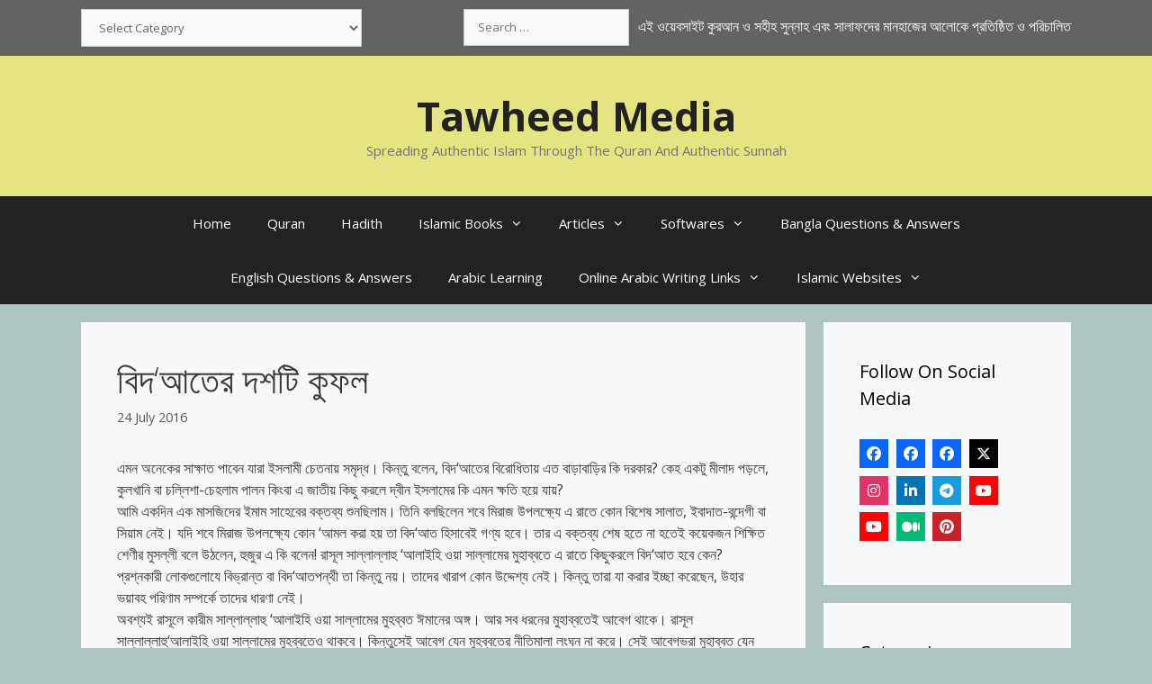

--- FILE ---
content_type: text/html; charset=UTF-8
request_url: https://tawheedmedia.com/%E0%A6%AC%E0%A6%BF%E0%A6%A6%E0%A6%86%E0%A6%A4%E0%A7%87%E0%A6%B0-%E0%A6%A6%E0%A6%B6%E0%A6%9F%E0%A6%BF-%E0%A6%95%E0%A7%81%E0%A6%AB%E0%A6%B2/
body_size: 34268
content:
<!DOCTYPE html><html lang="en-GB" prefix="og: https://ogp.me/ns#"><head><meta charset="UTF-8"><meta name="viewport" content="width=device-width, initial-scale=1"><title>বিদ‘আতের দশটি কুফল</title><meta name="description" content="source QuranerAlo"/><meta name="robots" content="follow, index, max-snippet:-1, max-video-preview:-1, max-image-preview:large"/><link rel="canonical" href="https://tawheedmedia.com/%e0%a6%ac%e0%a6%bf%e0%a6%a6%e0%a6%86%e0%a6%a4%e0%a7%87%e0%a6%b0-%e0%a6%a6%e0%a6%b6%e0%a6%9f%e0%a6%bf-%e0%a6%95%e0%a7%81%e0%a6%ab%e0%a6%b2/" /><meta property="og:locale" content="en_GB" /><meta property="og:type" content="article" /><meta property="og:title" content="বিদ‘আতের দশটি কুফল" /><meta property="og:description" content="source QuranerAlo" /><meta property="og:url" content="https://tawheedmedia.com/%e0%a6%ac%e0%a6%bf%e0%a6%a6%e0%a6%86%e0%a6%a4%e0%a7%87%e0%a6%b0-%e0%a6%a6%e0%a6%b6%e0%a6%9f%e0%a6%bf-%e0%a6%95%e0%a7%81%e0%a6%ab%e0%a6%b2/" /><meta property="og:site_name" content="Tawheed Media" /><meta property="article:publisher" content="https://www.facebook.com/thepeacemessages/" /><meta property="article:author" content="https://www.facebook.com/AsadRony20/" /><meta property="article:tag" content="বিদ’আত" /><meta property="article:section" content="বিদ’আত" /><meta property="fb:app_id" content="465919464383838" /><meta property="og:image" content="https://tawheedmedia.com/wp-content/uploads/2024/09/cropped-Tawheed-1.jpg" /><meta property="og:image:secure_url" content="https://tawheedmedia.com/wp-content/uploads/2024/09/cropped-Tawheed-1.jpg" /><meta property="og:image:width" content="512" /><meta property="og:image:height" content="512" /><meta property="og:image:alt" content="Tawheed Icon" /><meta property="og:image:type" content="image/jpeg" /><meta property="article:published_time" content="2016-07-24T23:57:47+01:00" /><meta name="twitter:card" content="summary_large_image" /><meta name="twitter:title" content="বিদ‘আতের দশটি কুফল" /><meta name="twitter:description" content="source QuranerAlo" /><meta name="twitter:site" content="@AsadRony" /><meta name="twitter:creator" content="@AsadRony" /><meta name="twitter:image" content="https://tawheedmedia.com/wp-content/uploads/2024/09/cropped-Tawheed-1.jpg" /><meta name="twitter:label1" content="Written by" /><meta name="twitter:data1" content="Admin" /><meta name="twitter:label2" content="Time to read" /><meta name="twitter:data2" content="19 minutes" /> <script type="application/ld+json" class="rank-math-schema">{"@context":"https://schema.org","@graph":[{"@type":["Organization","Person"],"@id":"https://tawheedmedia.com/#person","name":"Tawheed Media","url":"https://tawheedmedia.com","sameAs":["https://www.facebook.com/thepeacemessages/","https://twitter.com/AsadRony","http://instagram.com/asadrony20","https://www.linkedin.com/in/asadrony","https://www.youtube.com/user/AsadRony20"],"logo":{"@type":"ImageObject","@id":"https://tawheedmedia.com/#logo","url":"https://tawheedmedia.com/wp-content/uploads/2024/09/cropped-Tawheed-1.jpg","contentUrl":"https://tawheedmedia.com/wp-content/uploads/2024/09/cropped-Tawheed-1.jpg","caption":"Tawheed Media","inLanguage":"en-GB","width":"512","height":"512"},"image":{"@id":"https://tawheedmedia.com/#logo"}},{"@type":"WebSite","@id":"https://tawheedmedia.com/#website","url":"https://tawheedmedia.com","name":"Tawheed Media","publisher":{"@id":"https://tawheedmedia.com/#person"},"inLanguage":"en-GB"},{"@type":"ImageObject","@id":"https://tawheedmedia.com/wp-content/uploads/2024/09/cropped-Tawheed-1.jpg","url":"https://tawheedmedia.com/wp-content/uploads/2024/09/cropped-Tawheed-1.jpg","width":"512","height":"512","caption":"Tawheed Icon","inLanguage":"en-GB"},{"@type":"BreadcrumbList","@id":"https://tawheedmedia.com/%e0%a6%ac%e0%a6%bf%e0%a6%a6%e0%a6%86%e0%a6%a4%e0%a7%87%e0%a6%b0-%e0%a6%a6%e0%a6%b6%e0%a6%9f%e0%a6%bf-%e0%a6%95%e0%a7%81%e0%a6%ab%e0%a6%b2/#breadcrumb","itemListElement":[{"@type":"ListItem","position":"1","item":{"@id":"https://tawheedmedia.com","name":"Home"}},{"@type":"ListItem","position":"2","item":{"@id":"https://tawheedmedia.com/bangla-articles/%e0%a6%ac%e0%a6%bf%e0%a6%a6%e0%a6%86%e0%a6%a4/","name":"\u09ac\u09bf\u09a6\u2019\u0986\u09a4"}},{"@type":"ListItem","position":"3","item":{"@id":"https://tawheedmedia.com/%e0%a6%ac%e0%a6%bf%e0%a6%a6%e0%a6%86%e0%a6%a4%e0%a7%87%e0%a6%b0-%e0%a6%a6%e0%a6%b6%e0%a6%9f%e0%a6%bf-%e0%a6%95%e0%a7%81%e0%a6%ab%e0%a6%b2/","name":"\u09ac\u09bf\u09a6\u2018\u0986\u09a4\u09c7\u09b0 \u09a6\u09b6\u099f\u09bf \u0995\u09c1\u09ab\u09b2"}}]},{"@type":"WebPage","@id":"https://tawheedmedia.com/%e0%a6%ac%e0%a6%bf%e0%a6%a6%e0%a6%86%e0%a6%a4%e0%a7%87%e0%a6%b0-%e0%a6%a6%e0%a6%b6%e0%a6%9f%e0%a6%bf-%e0%a6%95%e0%a7%81%e0%a6%ab%e0%a6%b2/#webpage","url":"https://tawheedmedia.com/%e0%a6%ac%e0%a6%bf%e0%a6%a6%e0%a6%86%e0%a6%a4%e0%a7%87%e0%a6%b0-%e0%a6%a6%e0%a6%b6%e0%a6%9f%e0%a6%bf-%e0%a6%95%e0%a7%81%e0%a6%ab%e0%a6%b2/","name":"\u09ac\u09bf\u09a6\u2018\u0986\u09a4\u09c7\u09b0 \u09a6\u09b6\u099f\u09bf \u0995\u09c1\u09ab\u09b2","datePublished":"2016-07-24T23:57:47+01:00","dateModified":"2016-07-24T23:57:47+01:00","isPartOf":{"@id":"https://tawheedmedia.com/#website"},"primaryImageOfPage":{"@id":"https://tawheedmedia.com/wp-content/uploads/2024/09/cropped-Tawheed-1.jpg"},"inLanguage":"en-GB","breadcrumb":{"@id":"https://tawheedmedia.com/%e0%a6%ac%e0%a6%bf%e0%a6%a6%e0%a6%86%e0%a6%a4%e0%a7%87%e0%a6%b0-%e0%a6%a6%e0%a6%b6%e0%a6%9f%e0%a6%bf-%e0%a6%95%e0%a7%81%e0%a6%ab%e0%a6%b2/#breadcrumb"}},{"@type":"Person","@id":"https://tawheedmedia.com/author/asadrony/","name":"Admin","url":"https://tawheedmedia.com/author/asadrony/","image":{"@type":"ImageObject","@id":"https://tawheedmedia.com/wp-content/litespeed/avatar/1b428fc85459c691c410224ae6b0d30c.jpg?ver=1767032068","url":"https://tawheedmedia.com/wp-content/litespeed/avatar/1b428fc85459c691c410224ae6b0d30c.jpg?ver=1767032068","caption":"Admin","inLanguage":"en-GB"}},{"@type":"BlogPosting","headline":"\u09ac\u09bf\u09a6\u2018\u0986\u09a4\u09c7\u09b0 \u09a6\u09b6\u099f\u09bf \u0995\u09c1\u09ab\u09b2","datePublished":"2016-07-24T23:57:47+01:00","dateModified":"2016-07-24T23:57:47+01:00","articleSection":"\u09ac\u09bf\u09a6\u2019\u0986\u09a4","author":{"@id":"https://tawheedmedia.com/author/asadrony/","name":"Admin"},"publisher":{"@id":"https://tawheedmedia.com/#person"},"description":"source QuranerAlo","name":"\u09ac\u09bf\u09a6\u2018\u0986\u09a4\u09c7\u09b0 \u09a6\u09b6\u099f\u09bf \u0995\u09c1\u09ab\u09b2","@id":"https://tawheedmedia.com/%e0%a6%ac%e0%a6%bf%e0%a6%a6%e0%a6%86%e0%a6%a4%e0%a7%87%e0%a6%b0-%e0%a6%a6%e0%a6%b6%e0%a6%9f%e0%a6%bf-%e0%a6%95%e0%a7%81%e0%a6%ab%e0%a6%b2/#richSnippet","isPartOf":{"@id":"https://tawheedmedia.com/%e0%a6%ac%e0%a6%bf%e0%a6%a6%e0%a6%86%e0%a6%a4%e0%a7%87%e0%a6%b0-%e0%a6%a6%e0%a6%b6%e0%a6%9f%e0%a6%bf-%e0%a6%95%e0%a7%81%e0%a6%ab%e0%a6%b2/#webpage"},"image":{"@id":"https://tawheedmedia.com/wp-content/uploads/2024/09/cropped-Tawheed-1.jpg"},"inLanguage":"en-GB","mainEntityOfPage":{"@id":"https://tawheedmedia.com/%e0%a6%ac%e0%a6%bf%e0%a6%a6%e0%a6%86%e0%a6%a4%e0%a7%87%e0%a6%b0-%e0%a6%a6%e0%a6%b6%e0%a6%9f%e0%a6%bf-%e0%a6%95%e0%a7%81%e0%a6%ab%e0%a6%b2/#webpage"}}]}</script> <link rel='dns-prefetch' href='//use.fontawesome.com' /><link href='https://fonts.gstatic.com' crossorigin rel='preconnect' /><link href='https://fonts.googleapis.com' crossorigin rel='preconnect' /><link rel="alternate" type="application/rss+xml" title="Tawheed Media &raquo; Feed" href="https://tawheedmedia.com/feed/" /><link rel="alternate" type="application/rss+xml" title="Tawheed Media &raquo; Comments Feed" href="https://tawheedmedia.com/comments/feed/" /><link rel="alternate" title="oEmbed (JSON)" type="application/json+oembed" href="https://tawheedmedia.com/wp-json/oembed/1.0/embed?url=https%3A%2F%2Ftawheedmedia.com%2F%25e0%25a6%25ac%25e0%25a6%25bf%25e0%25a6%25a6%25e0%25a6%2586%25e0%25a6%25a4%25e0%25a7%2587%25e0%25a6%25b0-%25e0%25a6%25a6%25e0%25a6%25b6%25e0%25a6%259f%25e0%25a6%25bf-%25e0%25a6%2595%25e0%25a7%2581%25e0%25a6%25ab%25e0%25a6%25b2%2F" /><link rel="alternate" title="oEmbed (XML)" type="text/xml+oembed" href="https://tawheedmedia.com/wp-json/oembed/1.0/embed?url=https%3A%2F%2Ftawheedmedia.com%2F%25e0%25a6%25ac%25e0%25a6%25bf%25e0%25a6%25a6%25e0%25a6%2586%25e0%25a6%25a4%25e0%25a7%2587%25e0%25a6%25b0-%25e0%25a6%25a6%25e0%25a6%25b6%25e0%25a6%259f%25e0%25a6%25bf-%25e0%25a6%2595%25e0%25a7%2581%25e0%25a6%25ab%25e0%25a6%25b2%2F&#038;format=xml" /><style id='wp-img-auto-sizes-contain-inline-css'>img:is([sizes=auto i],[sizes^="auto," i]){contain-intrinsic-size:3000px 1500px}
/*# sourceURL=wp-img-auto-sizes-contain-inline-css */</style><link rel='stylesheet' id='generate-fonts-css' href='//fonts.googleapis.com/css?family=Open+Sans:300,300italic,regular,italic,600,600italic,700,700italic,800,800italic&#038;display=swap' media='all' /><link data-optimized="1" rel='stylesheet' id='wp-block-library-css' href='https://tawheedmedia.com/wp-content/litespeed/css/afcf22e56d64ffeb1112b3fee484c918.css?ver=4c918' media='all' /><style id='global-styles-inline-css'>:root{--wp--preset--aspect-ratio--square: 1;--wp--preset--aspect-ratio--4-3: 4/3;--wp--preset--aspect-ratio--3-4: 3/4;--wp--preset--aspect-ratio--3-2: 3/2;--wp--preset--aspect-ratio--2-3: 2/3;--wp--preset--aspect-ratio--16-9: 16/9;--wp--preset--aspect-ratio--9-16: 9/16;--wp--preset--color--black: #000000;--wp--preset--color--cyan-bluish-gray: #abb8c3;--wp--preset--color--white: #ffffff;--wp--preset--color--pale-pink: #f78da7;--wp--preset--color--vivid-red: #cf2e2e;--wp--preset--color--luminous-vivid-orange: #ff6900;--wp--preset--color--luminous-vivid-amber: #fcb900;--wp--preset--color--light-green-cyan: #7bdcb5;--wp--preset--color--vivid-green-cyan: #00d084;--wp--preset--color--pale-cyan-blue: #8ed1fc;--wp--preset--color--vivid-cyan-blue: #0693e3;--wp--preset--color--vivid-purple: #9b51e0;--wp--preset--color--contrast: var(--contrast);--wp--preset--color--contrast-2: var(--contrast-2);--wp--preset--color--contrast-3: var(--contrast-3);--wp--preset--color--base: var(--base);--wp--preset--color--base-2: var(--base-2);--wp--preset--color--base-3: var(--base-3);--wp--preset--color--accent: var(--accent);--wp--preset--gradient--vivid-cyan-blue-to-vivid-purple: linear-gradient(135deg,rgb(6,147,227) 0%,rgb(155,81,224) 100%);--wp--preset--gradient--light-green-cyan-to-vivid-green-cyan: linear-gradient(135deg,rgb(122,220,180) 0%,rgb(0,208,130) 100%);--wp--preset--gradient--luminous-vivid-amber-to-luminous-vivid-orange: linear-gradient(135deg,rgb(252,185,0) 0%,rgb(255,105,0) 100%);--wp--preset--gradient--luminous-vivid-orange-to-vivid-red: linear-gradient(135deg,rgb(255,105,0) 0%,rgb(207,46,46) 100%);--wp--preset--gradient--very-light-gray-to-cyan-bluish-gray: linear-gradient(135deg,rgb(238,238,238) 0%,rgb(169,184,195) 100%);--wp--preset--gradient--cool-to-warm-spectrum: linear-gradient(135deg,rgb(74,234,220) 0%,rgb(151,120,209) 20%,rgb(207,42,186) 40%,rgb(238,44,130) 60%,rgb(251,105,98) 80%,rgb(254,248,76) 100%);--wp--preset--gradient--blush-light-purple: linear-gradient(135deg,rgb(255,206,236) 0%,rgb(152,150,240) 100%);--wp--preset--gradient--blush-bordeaux: linear-gradient(135deg,rgb(254,205,165) 0%,rgb(254,45,45) 50%,rgb(107,0,62) 100%);--wp--preset--gradient--luminous-dusk: linear-gradient(135deg,rgb(255,203,112) 0%,rgb(199,81,192) 50%,rgb(65,88,208) 100%);--wp--preset--gradient--pale-ocean: linear-gradient(135deg,rgb(255,245,203) 0%,rgb(182,227,212) 50%,rgb(51,167,181) 100%);--wp--preset--gradient--electric-grass: linear-gradient(135deg,rgb(202,248,128) 0%,rgb(113,206,126) 100%);--wp--preset--gradient--midnight: linear-gradient(135deg,rgb(2,3,129) 0%,rgb(40,116,252) 100%);--wp--preset--font-size--small: 13px;--wp--preset--font-size--medium: 20px;--wp--preset--font-size--large: 36px;--wp--preset--font-size--x-large: 42px;--wp--preset--spacing--20: 0.44rem;--wp--preset--spacing--30: 0.67rem;--wp--preset--spacing--40: 1rem;--wp--preset--spacing--50: 1.5rem;--wp--preset--spacing--60: 2.25rem;--wp--preset--spacing--70: 3.38rem;--wp--preset--spacing--80: 5.06rem;--wp--preset--shadow--natural: 6px 6px 9px rgba(0, 0, 0, 0.2);--wp--preset--shadow--deep: 12px 12px 50px rgba(0, 0, 0, 0.4);--wp--preset--shadow--sharp: 6px 6px 0px rgba(0, 0, 0, 0.2);--wp--preset--shadow--outlined: 6px 6px 0px -3px rgb(255, 255, 255), 6px 6px rgb(0, 0, 0);--wp--preset--shadow--crisp: 6px 6px 0px rgb(0, 0, 0);}:where(.is-layout-flex){gap: 0.5em;}:where(.is-layout-grid){gap: 0.5em;}body .is-layout-flex{display: flex;}.is-layout-flex{flex-wrap: wrap;align-items: center;}.is-layout-flex > :is(*, div){margin: 0;}body .is-layout-grid{display: grid;}.is-layout-grid > :is(*, div){margin: 0;}:where(.wp-block-columns.is-layout-flex){gap: 2em;}:where(.wp-block-columns.is-layout-grid){gap: 2em;}:where(.wp-block-post-template.is-layout-flex){gap: 1.25em;}:where(.wp-block-post-template.is-layout-grid){gap: 1.25em;}.has-black-color{color: var(--wp--preset--color--black) !important;}.has-cyan-bluish-gray-color{color: var(--wp--preset--color--cyan-bluish-gray) !important;}.has-white-color{color: var(--wp--preset--color--white) !important;}.has-pale-pink-color{color: var(--wp--preset--color--pale-pink) !important;}.has-vivid-red-color{color: var(--wp--preset--color--vivid-red) !important;}.has-luminous-vivid-orange-color{color: var(--wp--preset--color--luminous-vivid-orange) !important;}.has-luminous-vivid-amber-color{color: var(--wp--preset--color--luminous-vivid-amber) !important;}.has-light-green-cyan-color{color: var(--wp--preset--color--light-green-cyan) !important;}.has-vivid-green-cyan-color{color: var(--wp--preset--color--vivid-green-cyan) !important;}.has-pale-cyan-blue-color{color: var(--wp--preset--color--pale-cyan-blue) !important;}.has-vivid-cyan-blue-color{color: var(--wp--preset--color--vivid-cyan-blue) !important;}.has-vivid-purple-color{color: var(--wp--preset--color--vivid-purple) !important;}.has-black-background-color{background-color: var(--wp--preset--color--black) !important;}.has-cyan-bluish-gray-background-color{background-color: var(--wp--preset--color--cyan-bluish-gray) !important;}.has-white-background-color{background-color: var(--wp--preset--color--white) !important;}.has-pale-pink-background-color{background-color: var(--wp--preset--color--pale-pink) !important;}.has-vivid-red-background-color{background-color: var(--wp--preset--color--vivid-red) !important;}.has-luminous-vivid-orange-background-color{background-color: var(--wp--preset--color--luminous-vivid-orange) !important;}.has-luminous-vivid-amber-background-color{background-color: var(--wp--preset--color--luminous-vivid-amber) !important;}.has-light-green-cyan-background-color{background-color: var(--wp--preset--color--light-green-cyan) !important;}.has-vivid-green-cyan-background-color{background-color: var(--wp--preset--color--vivid-green-cyan) !important;}.has-pale-cyan-blue-background-color{background-color: var(--wp--preset--color--pale-cyan-blue) !important;}.has-vivid-cyan-blue-background-color{background-color: var(--wp--preset--color--vivid-cyan-blue) !important;}.has-vivid-purple-background-color{background-color: var(--wp--preset--color--vivid-purple) !important;}.has-black-border-color{border-color: var(--wp--preset--color--black) !important;}.has-cyan-bluish-gray-border-color{border-color: var(--wp--preset--color--cyan-bluish-gray) !important;}.has-white-border-color{border-color: var(--wp--preset--color--white) !important;}.has-pale-pink-border-color{border-color: var(--wp--preset--color--pale-pink) !important;}.has-vivid-red-border-color{border-color: var(--wp--preset--color--vivid-red) !important;}.has-luminous-vivid-orange-border-color{border-color: var(--wp--preset--color--luminous-vivid-orange) !important;}.has-luminous-vivid-amber-border-color{border-color: var(--wp--preset--color--luminous-vivid-amber) !important;}.has-light-green-cyan-border-color{border-color: var(--wp--preset--color--light-green-cyan) !important;}.has-vivid-green-cyan-border-color{border-color: var(--wp--preset--color--vivid-green-cyan) !important;}.has-pale-cyan-blue-border-color{border-color: var(--wp--preset--color--pale-cyan-blue) !important;}.has-vivid-cyan-blue-border-color{border-color: var(--wp--preset--color--vivid-cyan-blue) !important;}.has-vivid-purple-border-color{border-color: var(--wp--preset--color--vivid-purple) !important;}.has-vivid-cyan-blue-to-vivid-purple-gradient-background{background: var(--wp--preset--gradient--vivid-cyan-blue-to-vivid-purple) !important;}.has-light-green-cyan-to-vivid-green-cyan-gradient-background{background: var(--wp--preset--gradient--light-green-cyan-to-vivid-green-cyan) !important;}.has-luminous-vivid-amber-to-luminous-vivid-orange-gradient-background{background: var(--wp--preset--gradient--luminous-vivid-amber-to-luminous-vivid-orange) !important;}.has-luminous-vivid-orange-to-vivid-red-gradient-background{background: var(--wp--preset--gradient--luminous-vivid-orange-to-vivid-red) !important;}.has-very-light-gray-to-cyan-bluish-gray-gradient-background{background: var(--wp--preset--gradient--very-light-gray-to-cyan-bluish-gray) !important;}.has-cool-to-warm-spectrum-gradient-background{background: var(--wp--preset--gradient--cool-to-warm-spectrum) !important;}.has-blush-light-purple-gradient-background{background: var(--wp--preset--gradient--blush-light-purple) !important;}.has-blush-bordeaux-gradient-background{background: var(--wp--preset--gradient--blush-bordeaux) !important;}.has-luminous-dusk-gradient-background{background: var(--wp--preset--gradient--luminous-dusk) !important;}.has-pale-ocean-gradient-background{background: var(--wp--preset--gradient--pale-ocean) !important;}.has-electric-grass-gradient-background{background: var(--wp--preset--gradient--electric-grass) !important;}.has-midnight-gradient-background{background: var(--wp--preset--gradient--midnight) !important;}.has-small-font-size{font-size: var(--wp--preset--font-size--small) !important;}.has-medium-font-size{font-size: var(--wp--preset--font-size--medium) !important;}.has-large-font-size{font-size: var(--wp--preset--font-size--large) !important;}.has-x-large-font-size{font-size: var(--wp--preset--font-size--x-large) !important;}
/*# sourceURL=global-styles-inline-css */</style><style id='classic-theme-styles-inline-css'>/*! This file is auto-generated */
.wp-block-button__link{color:#fff;background-color:#32373c;border-radius:9999px;box-shadow:none;text-decoration:none;padding:calc(.667em + 2px) calc(1.333em + 2px);font-size:1.125em}.wp-block-file__button{background:#32373c;color:#fff;text-decoration:none}
/*# sourceURL=/wp-includes/css/classic-themes.min.css */</style><link data-optimized="1" rel='stylesheet' id='wpsr_main_css-css' href='https://tawheedmedia.com/wp-content/litespeed/css/f366551261de4ee430e9cf2817073a55.css?ver=73a55' media='all' /><link rel='stylesheet' id='wpsr_fa_icons-css' href='https://use.fontawesome.com/releases/v6.7.2/css/all.css?ver=7.9' media='all' /><link data-optimized="1" rel='stylesheet' id='generate-style-grid-css' href='https://tawheedmedia.com/wp-content/litespeed/css/3aa8f59401acdec11800dafa90a8dec2.css?ver=8dec2' media='all' /><link data-optimized="1" rel='stylesheet' id='generate-style-css' href='https://tawheedmedia.com/wp-content/litespeed/css/085e1ac107d55e9e706136a274121ea8.css?ver=21ea8' media='all' /><style id='generate-style-inline-css'>body{background-color:#adc4c2;color:#3a3a3a;}a{color:#1e73be;}a:hover, a:focus, a:active{color:#000000;}body .grid-container{max-width:1100px;}.wp-block-group__inner-container{max-width:1100px;margin-left:auto;margin-right:auto;}.site-header .header-image{width:30px;}.generate-back-to-top{font-size:20px;border-radius:3px;position:fixed;bottom:30px;right:30px;line-height:40px;width:40px;text-align:center;z-index:10;transition:opacity 300ms ease-in-out;opacity:0.1;transform:translateY(1000px);}.generate-back-to-top__show{opacity:1;transform:translateY(0);}:root{--contrast:#222222;--contrast-2:#575760;--contrast-3:#b2b2be;--base:#f0f0f0;--base-2:#f7f8f9;--base-3:#b41111;--accent:#1e73be;}:root .has-contrast-color{color:var(--contrast);}:root .has-contrast-background-color{background-color:var(--contrast);}:root .has-contrast-2-color{color:var(--contrast-2);}:root .has-contrast-2-background-color{background-color:var(--contrast-2);}:root .has-contrast-3-color{color:var(--contrast-3);}:root .has-contrast-3-background-color{background-color:var(--contrast-3);}:root .has-base-color{color:var(--base);}:root .has-base-background-color{background-color:var(--base);}:root .has-base-2-color{color:var(--base-2);}:root .has-base-2-background-color{background-color:var(--base-2);}:root .has-base-3-color{color:var(--base-3);}:root .has-base-3-background-color{background-color:var(--base-3);}:root .has-accent-color{color:var(--accent);}:root .has-accent-background-color{background-color:var(--accent);}body, button, input, select, textarea{font-family:"Open Sans", sans-serif;}body{line-height:1.5;}.entry-content > [class*="wp-block-"]:not(:last-child):not(.wp-block-heading){margin-bottom:1.5em;}.main-title{font-size:45px;}.main-navigation .main-nav ul ul li a{font-size:14px;}.sidebar .widget, .footer-widgets .widget{font-size:17px;}h1{font-weight:300;font-size:40px;}h2{font-weight:300;font-size:30px;}h3{font-size:20px;}h4{font-size:inherit;}h5{font-size:inherit;}@media (max-width:768px){.main-title{font-size:30px;}h1{font-size:30px;}h2{font-size:25px;}}.top-bar{background-color:#636363;color:#ffffff;}.top-bar a{color:#ffffff;}.top-bar a:hover{color:#303030;}.site-header{background-color:#e4e483;color:#3a3a3a;}.site-header a{color:#3a3a3a;}.main-title a,.main-title a:hover{color:#222222;}.site-description{color:#757575;}.main-navigation,.main-navigation ul ul{background-color:#222222;}.main-navigation .main-nav ul li a, .main-navigation .menu-toggle, .main-navigation .menu-bar-items{color:#ffffff;}.main-navigation .main-nav ul li:not([class*="current-menu-"]):hover > a, .main-navigation .main-nav ul li:not([class*="current-menu-"]):focus > a, .main-navigation .main-nav ul li.sfHover:not([class*="current-menu-"]) > a, .main-navigation .menu-bar-item:hover > a, .main-navigation .menu-bar-item.sfHover > a{color:#ffffff;background-color:#3f3f3f;}button.menu-toggle:hover,button.menu-toggle:focus,.main-navigation .mobile-bar-items a,.main-navigation .mobile-bar-items a:hover,.main-navigation .mobile-bar-items a:focus{color:#ffffff;}.main-navigation .main-nav ul li[class*="current-menu-"] > a{color:#ffffff;background-color:#3f3f3f;}.navigation-search input[type="search"],.navigation-search input[type="search"]:active, .navigation-search input[type="search"]:focus, .main-navigation .main-nav ul li.search-item.active > a, .main-navigation .menu-bar-items .search-item.active > a{color:#ffffff;background-color:#3f3f3f;}.main-navigation ul ul{background-color:#3f3f3f;}.main-navigation .main-nav ul ul li a{color:#ffffff;}.main-navigation .main-nav ul ul li:not([class*="current-menu-"]):hover > a,.main-navigation .main-nav ul ul li:not([class*="current-menu-"]):focus > a, .main-navigation .main-nav ul ul li.sfHover:not([class*="current-menu-"]) > a{color:#ffffff;background-color:#4f4f4f;}.main-navigation .main-nav ul ul li[class*="current-menu-"] > a{color:#ffffff;background-color:#4f4f4f;}.separate-containers .inside-article, .separate-containers .comments-area, .separate-containers .page-header, .one-container .container, .separate-containers .paging-navigation, .inside-page-header{background-color:var(--base-2);}.entry-meta{color:#595959;}.entry-meta a{color:#595959;}.entry-meta a:hover{color:#1e73be;}.sidebar .widget{background-color:var(--base-2);}.sidebar .widget .widget-title{color:#000000;}.footer-widgets{background-color:var(--contrast-3);}.footer-widgets .widget-title{color:#000000;}.site-info{color:#ffffff;background-color:var(--contrast-2);}.site-info a{color:#ffffff;}.site-info a:hover{color:#606060;}.footer-bar .widget_nav_menu .current-menu-item a{color:#606060;}input[type="text"],input[type="email"],input[type="url"],input[type="password"],input[type="search"],input[type="tel"],input[type="number"],textarea,select{color:#666666;background-color:#fafafa;border-color:#cccccc;}input[type="text"]:focus,input[type="email"]:focus,input[type="url"]:focus,input[type="password"]:focus,input[type="search"]:focus,input[type="tel"]:focus,input[type="number"]:focus,textarea:focus,select:focus{color:#666666;background-color:#ffffff;border-color:#bfbfbf;}button,html input[type="button"],input[type="reset"],input[type="submit"],a.button,a.wp-block-button__link:not(.has-background){color:#ffffff;background-color:#666666;}button:hover,html input[type="button"]:hover,input[type="reset"]:hover,input[type="submit"]:hover,a.button:hover,button:focus,html input[type="button"]:focus,input[type="reset"]:focus,input[type="submit"]:focus,a.button:focus,a.wp-block-button__link:not(.has-background):active,a.wp-block-button__link:not(.has-background):focus,a.wp-block-button__link:not(.has-background):hover{color:#ffffff;background-color:#3f3f3f;}a.generate-back-to-top{background-color:rgba( 0,0,0,0.4 );color:#ffffff;}a.generate-back-to-top:hover,a.generate-back-to-top:focus{background-color:rgba( 0,0,0,0.6 );color:#ffffff;}:root{--gp-search-modal-bg-color:var(--base-3);--gp-search-modal-text-color:var(--contrast);--gp-search-modal-overlay-bg-color:rgba(0,0,0,0.2);}@media (max-width: 768px){.main-navigation .menu-bar-item:hover > a, .main-navigation .menu-bar-item.sfHover > a{background:none;color:#ffffff;}}.inside-top-bar{padding:10px;}.inside-header{padding:40px;}.site-main .wp-block-group__inner-container{padding:40px;}.entry-content .alignwide, body:not(.no-sidebar) .entry-content .alignfull{margin-left:-40px;width:calc(100% + 80px);max-width:calc(100% + 80px);}.rtl .menu-item-has-children .dropdown-menu-toggle{padding-left:20px;}.rtl .main-navigation .main-nav ul li.menu-item-has-children > a{padding-right:20px;}.site-info{padding:20px;}@media (max-width:768px){.separate-containers .inside-article, .separate-containers .comments-area, .separate-containers .page-header, .separate-containers .paging-navigation, .one-container .site-content, .inside-page-header{padding:30px;}.site-main .wp-block-group__inner-container{padding:30px;}.site-info{padding-right:10px;padding-left:10px;}.entry-content .alignwide, body:not(.no-sidebar) .entry-content .alignfull{margin-left:-30px;width:calc(100% + 60px);max-width:calc(100% + 60px);}}.one-container .sidebar .widget{padding:0px;}@media (max-width: 768px){.main-navigation .menu-toggle,.main-navigation .mobile-bar-items,.sidebar-nav-mobile:not(#sticky-placeholder){display:block;}.main-navigation ul,.gen-sidebar-nav{display:none;}[class*="nav-float-"] .site-header .inside-header > *{float:none;clear:both;}}
.dynamic-author-image-rounded{border-radius:100%;}.dynamic-featured-image, .dynamic-author-image{vertical-align:middle;}.one-container.blog .dynamic-content-template:not(:last-child), .one-container.archive .dynamic-content-template:not(:last-child){padding-bottom:0px;}.dynamic-entry-excerpt > p:last-child{margin-bottom:0px;}
/*# sourceURL=generate-style-inline-css */</style><link data-optimized="1" rel='stylesheet' id='generate-mobile-style-css' href='https://tawheedmedia.com/wp-content/litespeed/css/0f15b10d39bc889adb15ac86e9f21e7d.css?ver=21e7d' media='all' /><link data-optimized="1" rel='stylesheet' id='generate-font-icons-css' href='https://tawheedmedia.com/wp-content/litespeed/css/7917ed5313b1b146f744f26080f9c599.css?ver=9c599' media='all' /><link data-optimized="1" rel='stylesheet' id='font-awesome-css' href='https://tawheedmedia.com/wp-content/litespeed/css/85bfbd1dbf6858e72936bcc3342039b0.css?ver=039b0' media='all' /><link rel="https://api.w.org/" href="https://tawheedmedia.com/wp-json/" /><link rel="alternate" title="JSON" type="application/json" href="https://tawheedmedia.com/wp-json/wp/v2/posts/1073" /><link rel="EditURI" type="application/rsd+xml" title="RSD" href="https://tawheedmedia.com/xmlrpc.php?rsd" /><meta name="generator" content="WordPress 6.9" /><link rel='shortlink' href='https://tawheedmedia.com/?p=1073' /> <script defer id="google_gtagjs" src="https://www.googletagmanager.com/gtag/js?id=G-5JLZNFSV4T"></script> <script defer id="google_gtagjs-inline" src="[data-uri]"></script> <link rel="icon" href="https://tawheedmedia.com/wp-content/uploads/2024/09/cropped-Tawheed-32x32.jpg" sizes="32x32" /><link rel="icon" href="https://tawheedmedia.com/wp-content/uploads/2024/09/cropped-Tawheed-192x192.jpg" sizes="192x192" /><link rel="apple-touch-icon" href="https://tawheedmedia.com/wp-content/uploads/2024/09/cropped-Tawheed-180x180.jpg" /><meta name="msapplication-TileImage" content="https://tawheedmedia.com/wp-content/uploads/2024/09/cropped-Tawheed-270x270.jpg" /><style id="wp-custom-css">p { 
font-size: 16px; 
}</style></head><body class="wp-singular post-template-default single single-post postid-1073 single-format-standard wp-embed-responsive wp-theme-generatepress post-image-above-header post-image-aligned-center sticky-menu-fade right-sidebar nav-below-header separate-containers fluid-header active-footer-widgets-4 nav-aligned-center header-aligned-center dropdown-hover" itemtype="https://schema.org/Blog" itemscope> <a class="screen-reader-text skip-link" href="#content" title="Skip to content">Skip to content</a><div class="top-bar top-bar-align-right"><div class="inside-top-bar grid-container grid-parent"><aside id="search-4" class="widget inner-padding widget_search"><form method="get" class="search-form" action="https://tawheedmedia.com/"> <label> <span class="screen-reader-text">Search for:</span> <input type="search" class="search-field" placeholder="Search &hellip;" value="" name="s" title="Search for:"> </label> <input type="submit" class="search-submit" value="Search"></form></aside><aside id="categories-7" class="widget inner-padding widget_categories"><h2 class="widget-title">Categories</h2><form action="https://tawheedmedia.com" method="get"><label class="screen-reader-text" for="cat">Categories</label><select  name='cat' id='cat' class='postform'><option value='-1'>Select Category</option><option class="level-0" value="2">Bangla Articles&nbsp;&nbsp;(2,386)</option><option class="level-1" value="711">&nbsp;&nbsp;&nbsp;অমুসলিম&nbsp;&nbsp;(22)</option><option class="level-1" value="763">&nbsp;&nbsp;&nbsp;অমুসলিম দেশ বা রাষ্ট্র&nbsp;&nbsp;(1)</option><option class="level-1" value="28">&nbsp;&nbsp;&nbsp;অর্থনীতি&nbsp;&nbsp;(59)</option><option class="level-2" value="595">&nbsp;&nbsp;&nbsp;&nbsp;&nbsp;&nbsp;উপার্জন&nbsp;&nbsp;(25)</option><option class="level-2" value="705">&nbsp;&nbsp;&nbsp;&nbsp;&nbsp;&nbsp;ঋণ&nbsp;&nbsp;(3)</option><option class="level-2" value="735">&nbsp;&nbsp;&nbsp;&nbsp;&nbsp;&nbsp;ক্রয়-বিক্রয়&nbsp;&nbsp;(3)</option><option class="level-2" value="687">&nbsp;&nbsp;&nbsp;&nbsp;&nbsp;&nbsp;চাকরি&nbsp;&nbsp;(6)</option><option class="level-2" value="706">&nbsp;&nbsp;&nbsp;&nbsp;&nbsp;&nbsp;ব্যবসা&nbsp;&nbsp;(5)</option><option class="level-2" value="756">&nbsp;&nbsp;&nbsp;&nbsp;&nbsp;&nbsp;ব্যাংকিং&nbsp;&nbsp;(4)</option><option class="level-2" value="1016">&nbsp;&nbsp;&nbsp;&nbsp;&nbsp;&nbsp;ভিক্ষাবৃত্তি&nbsp;&nbsp;(1)</option><option class="level-2" value="1028">&nbsp;&nbsp;&nbsp;&nbsp;&nbsp;&nbsp;লটারি&nbsp;&nbsp;(1)</option><option class="level-2" value="1003">&nbsp;&nbsp;&nbsp;&nbsp;&nbsp;&nbsp;লেনদেন&nbsp;&nbsp;(2)</option><option class="level-2" value="681">&nbsp;&nbsp;&nbsp;&nbsp;&nbsp;&nbsp;সম্পদ&nbsp;&nbsp;(3)</option><option class="level-2" value="562">&nbsp;&nbsp;&nbsp;&nbsp;&nbsp;&nbsp;সুদ&nbsp;&nbsp;(6)</option><option class="level-1" value="703">&nbsp;&nbsp;&nbsp;অসীলা ও শাফায়াত&nbsp;&nbsp;(7)</option><option class="level-1" value="29">&nbsp;&nbsp;&nbsp;আকীদাহ ও তাওহীদ&nbsp;&nbsp;(159)</option><option class="level-2" value="60">&nbsp;&nbsp;&nbsp;&nbsp;&nbsp;&nbsp;ভ্রান্ত দল ও আকীদাহ&nbsp;&nbsp;(63)</option><option class="level-2" value="563">&nbsp;&nbsp;&nbsp;&nbsp;&nbsp;&nbsp;সঠিক আকীদাহ ও মানহাজ&nbsp;&nbsp;(91)</option><option class="level-1" value="30">&nbsp;&nbsp;&nbsp;আত্তীয়-প্রতিবেশী ও অন্যান্য মানুষ&nbsp;&nbsp;(20)</option><option class="level-1" value="31">&nbsp;&nbsp;&nbsp;আদব-শিষ্টাচার ও চরিত্র&nbsp;&nbsp;(108)</option><option class="level-1" value="32">&nbsp;&nbsp;&nbsp;আল্লাহ তাআলা&nbsp;&nbsp;(86)</option><option class="level-1" value="668">&nbsp;&nbsp;&nbsp;ইন্টারনেট ও সোশ্যাল মিডিয়া&nbsp;&nbsp;(17)</option><option class="level-1" value="33">&nbsp;&nbsp;&nbsp;ইবাদত ও আমল&nbsp;&nbsp;(61)</option><option class="level-1" value="680">&nbsp;&nbsp;&nbsp;ইয়াতিম&nbsp;&nbsp;(1)</option><option class="level-1" value="716">&nbsp;&nbsp;&nbsp;ইলম বা জ্ঞান&nbsp;&nbsp;(12)</option><option class="level-1" value="34">&nbsp;&nbsp;&nbsp;ইসলাম, মুসলিম ও দাওয়াহ&nbsp;&nbsp;(67)</option><option class="level-1" value="1032">&nbsp;&nbsp;&nbsp;ইসলামী আইন ও শাস্তির বিধান&nbsp;&nbsp;(1)</option><option class="level-1" value="35">&nbsp;&nbsp;&nbsp;ইসলামী ইতিহাস, ঘটনা এবং জীবনী&nbsp;&nbsp;(46)</option><option class="level-1" value="36">&nbsp;&nbsp;&nbsp;ঈমান&nbsp;&nbsp;(52)</option><option class="level-1" value="666">&nbsp;&nbsp;&nbsp;উপহার দেওয়া-নেওয়া&nbsp;&nbsp;(2)</option><option class="level-1" value="37">&nbsp;&nbsp;&nbsp;উপায় বা সমাধান&nbsp;&nbsp;(54)</option><option class="level-1" value="39">&nbsp;&nbsp;&nbsp;কুরআন&nbsp;&nbsp;(83)</option><option class="level-1" value="723">&nbsp;&nbsp;&nbsp;খেলাধুলা ও ব্যায়াম বা শরীর চর্চা&nbsp;&nbsp;(9)</option><option class="level-1" value="608">&nbsp;&nbsp;&nbsp;গান-বাজনা&nbsp;&nbsp;(6)</option><option class="level-1" value="714">&nbsp;&nbsp;&nbsp;ঘুম ও স্বপ্ন&nbsp;&nbsp;(5)</option><option class="level-1" value="620">&nbsp;&nbsp;&nbsp;ছবি-মূর্তি ও ভাস্কর্য&nbsp;&nbsp;(6)</option><option class="level-1" value="664">&nbsp;&nbsp;&nbsp;ছাত্র-ছাত্রী ও শিক্ষক&nbsp;&nbsp;(4)</option><option class="level-1" value="41">&nbsp;&nbsp;&nbsp;জান্নাত-জাহান্নাম&nbsp;&nbsp;(50)</option><option class="level-1" value="648">&nbsp;&nbsp;&nbsp;জিহাদ&nbsp;&nbsp;(5)</option><option class="level-1" value="708">&nbsp;&nbsp;&nbsp;জুলুম ও জালিম&nbsp;&nbsp;(8)</option><option class="level-1" value="42">&nbsp;&nbsp;&nbsp;তাওবা-ইসতিগফার&nbsp;&nbsp;(17)</option><option class="level-1" value="659">&nbsp;&nbsp;&nbsp;তাবিজ-কবজ&nbsp;&nbsp;(8)</option><option class="level-1" value="43">&nbsp;&nbsp;&nbsp;দিবস ও উৎসব&nbsp;&nbsp;(179)</option><option class="level-2" value="568">&nbsp;&nbsp;&nbsp;&nbsp;&nbsp;&nbsp;অন্যান্য দিবস ও উৎসব&nbsp;&nbsp;(18)</option><option class="level-2" value="600">&nbsp;&nbsp;&nbsp;&nbsp;&nbsp;&nbsp;আশুরা ও মুহাররম&nbsp;&nbsp;(21)</option><option class="level-2" value="564">&nbsp;&nbsp;&nbsp;&nbsp;&nbsp;&nbsp;ঈদ&nbsp;&nbsp;(19)</option><option class="level-2" value="607">&nbsp;&nbsp;&nbsp;&nbsp;&nbsp;&nbsp;কিয়ামত&nbsp;&nbsp;(11)</option><option class="level-2" value="566">&nbsp;&nbsp;&nbsp;&nbsp;&nbsp;&nbsp;জুমার দিন&nbsp;&nbsp;(10)</option><option class="level-2" value="741">&nbsp;&nbsp;&nbsp;&nbsp;&nbsp;&nbsp;নববর্ষ&nbsp;&nbsp;(1)</option><option class="level-2" value="567">&nbsp;&nbsp;&nbsp;&nbsp;&nbsp;&nbsp;বিদ’আতি দিবস ও উৎসব&nbsp;&nbsp;(33)</option><option class="level-2" value="768">&nbsp;&nbsp;&nbsp;&nbsp;&nbsp;&nbsp;মৃত্যু দিবস বা শোক দিবস&nbsp;&nbsp;(2)</option><option class="level-2" value="565">&nbsp;&nbsp;&nbsp;&nbsp;&nbsp;&nbsp;যিলহজ্জ-কুরবানী ও আরাফা দিবস&nbsp;&nbsp;(72)</option><option class="level-2" value="795">&nbsp;&nbsp;&nbsp;&nbsp;&nbsp;&nbsp;রজব মাস&nbsp;&nbsp;(1)</option><option class="level-2" value="863">&nbsp;&nbsp;&nbsp;&nbsp;&nbsp;&nbsp;শাওয়াল মাস&nbsp;&nbsp;(2)</option><option class="level-2" value="799">&nbsp;&nbsp;&nbsp;&nbsp;&nbsp;&nbsp;শাবান মাস&nbsp;&nbsp;(2)</option><option class="level-1" value="44">&nbsp;&nbsp;&nbsp;দোয়া ও যিকির&nbsp;&nbsp;(143)</option><option class="level-1" value="45">&nbsp;&nbsp;&nbsp;নারী&nbsp;&nbsp;(177)</option><option class="level-2" value="1010">&nbsp;&nbsp;&nbsp;&nbsp;&nbsp;&nbsp;নারীর সতর&nbsp;&nbsp;(2)</option><option class="level-2" value="701">&nbsp;&nbsp;&nbsp;&nbsp;&nbsp;&nbsp;পর্দা&nbsp;&nbsp;(17)</option><option class="level-2" value="720">&nbsp;&nbsp;&nbsp;&nbsp;&nbsp;&nbsp;সাজ-সজ্জা&nbsp;&nbsp;(6)</option><option class="level-1" value="46">&nbsp;&nbsp;&nbsp;নাসীহাহ (দ্বীনি পরামর্শ)&nbsp;&nbsp;(110)</option><option class="level-1" value="1022">&nbsp;&nbsp;&nbsp;নিয়ত&nbsp;&nbsp;(1)</option><option class="level-1" value="47">&nbsp;&nbsp;&nbsp;পবিত্রতা&nbsp;&nbsp;(79)</option><option class="level-2" value="569">&nbsp;&nbsp;&nbsp;&nbsp;&nbsp;&nbsp;ওজু&nbsp;&nbsp;(37)</option><option class="level-2" value="570">&nbsp;&nbsp;&nbsp;&nbsp;&nbsp;&nbsp;গোসল&nbsp;&nbsp;(16)</option><option class="level-2" value="571">&nbsp;&nbsp;&nbsp;&nbsp;&nbsp;&nbsp;তায়াম্মুম&nbsp;&nbsp;(6)</option><option class="level-2" value="775">&nbsp;&nbsp;&nbsp;&nbsp;&nbsp;&nbsp;নাপাকি অবস্থার বিধান&nbsp;&nbsp;(2)</option><option class="level-2" value="572">&nbsp;&nbsp;&nbsp;&nbsp;&nbsp;&nbsp;নাপাকিযুক্ত জিনিস&nbsp;&nbsp;(4)</option><option class="level-2" value="573">&nbsp;&nbsp;&nbsp;&nbsp;&nbsp;&nbsp;নারীদের বিভিন্ন স্রাব&nbsp;&nbsp;(21)</option><option class="level-2" value="750">&nbsp;&nbsp;&nbsp;&nbsp;&nbsp;&nbsp;পানি&nbsp;&nbsp;(3)</option><option class="level-2" value="797">&nbsp;&nbsp;&nbsp;&nbsp;&nbsp;&nbsp;পুঁজ ও দুষিত রস&nbsp;&nbsp;(1)</option><option class="level-2" value="574">&nbsp;&nbsp;&nbsp;&nbsp;&nbsp;&nbsp;মযী ও বীর্য&nbsp;&nbsp;(6)</option><option class="level-2" value="575">&nbsp;&nbsp;&nbsp;&nbsp;&nbsp;&nbsp;মলমুত্র ত্যাগ&nbsp;&nbsp;(6)</option><option class="level-2" value="751">&nbsp;&nbsp;&nbsp;&nbsp;&nbsp;&nbsp;মাসাহ&nbsp;&nbsp;(3)</option><option class="level-2" value="865">&nbsp;&nbsp;&nbsp;&nbsp;&nbsp;&nbsp;মিসওয়াক&nbsp;&nbsp;(1)</option><option class="level-2" value="576">&nbsp;&nbsp;&nbsp;&nbsp;&nbsp;&nbsp;শরীরের বিভিন্ন স্থানের লোম&nbsp;&nbsp;(1)</option><option class="level-1" value="48">&nbsp;&nbsp;&nbsp;পরিধান বস্তু&nbsp;&nbsp;(41)</option><option class="level-1" value="49">&nbsp;&nbsp;&nbsp;পরিবার ও দাম্পত্য&nbsp;&nbsp;(253)</option><option class="level-2" value="577">&nbsp;&nbsp;&nbsp;&nbsp;&nbsp;&nbsp;আকীকা&nbsp;&nbsp;(6)</option><option class="level-2" value="733">&nbsp;&nbsp;&nbsp;&nbsp;&nbsp;&nbsp;ইদ্দত&nbsp;&nbsp;(4)</option><option class="level-2" value="578">&nbsp;&nbsp;&nbsp;&nbsp;&nbsp;&nbsp;তালাক&nbsp;&nbsp;(16)</option><option class="level-2" value="766">&nbsp;&nbsp;&nbsp;&nbsp;&nbsp;&nbsp;দাদা-দাদী ও নানা-নানী এবং নাতি-নাতনী&nbsp;&nbsp;(1)</option><option class="level-2" value="579">&nbsp;&nbsp;&nbsp;&nbsp;&nbsp;&nbsp;নামকরণ&nbsp;&nbsp;(7)</option><option class="level-2" value="580">&nbsp;&nbsp;&nbsp;&nbsp;&nbsp;&nbsp;পিতা-মাতা&nbsp;&nbsp;(18)</option><option class="level-2" value="581">&nbsp;&nbsp;&nbsp;&nbsp;&nbsp;&nbsp;বিয়ে বা বিবাহ&nbsp;&nbsp;(94)</option><option class="level-2" value="582">&nbsp;&nbsp;&nbsp;&nbsp;&nbsp;&nbsp;মাহরাম&nbsp;&nbsp;(7)</option><option class="level-2" value="1030">&nbsp;&nbsp;&nbsp;&nbsp;&nbsp;&nbsp;যিহার&nbsp;&nbsp;(1)</option><option class="level-2" value="646">&nbsp;&nbsp;&nbsp;&nbsp;&nbsp;&nbsp;শিশু-কিশোর&nbsp;&nbsp;(4)</option><option class="level-2" value="583">&nbsp;&nbsp;&nbsp;&nbsp;&nbsp;&nbsp;শ্বশুর-শ্বাশুড়ি ও শ্বশুর বাড়ির লোকজন&nbsp;&nbsp;(9)</option><option class="level-2" value="584">&nbsp;&nbsp;&nbsp;&nbsp;&nbsp;&nbsp;সন্তান&nbsp;&nbsp;(34)</option><option class="level-2" value="585">&nbsp;&nbsp;&nbsp;&nbsp;&nbsp;&nbsp;স্বামী-স্ত্রী&nbsp;&nbsp;(83)</option><option class="level-2" value="1037">&nbsp;&nbsp;&nbsp;&nbsp;&nbsp;&nbsp;হুরমাতে মুসাহারাত&nbsp;&nbsp;(1)</option><option class="level-1" value="556">&nbsp;&nbsp;&nbsp;পানাহার&nbsp;&nbsp;(21)</option><option class="level-1" value="50">&nbsp;&nbsp;&nbsp;পাপ বা গুনাহ&nbsp;&nbsp;(127)</option><option class="level-1" value="51">&nbsp;&nbsp;&nbsp;পুরুষ&nbsp;&nbsp;(89)</option><option class="level-2" value="759">&nbsp;&nbsp;&nbsp;&nbsp;&nbsp;&nbsp;দাড়ি&nbsp;&nbsp;(2)</option><option class="level-2" value="1011">&nbsp;&nbsp;&nbsp;&nbsp;&nbsp;&nbsp;পুরুষের সতর&nbsp;&nbsp;(1)</option><option class="level-1" value="38">&nbsp;&nbsp;&nbsp;প্রচলিত ভুল ও কুসংস্কার&nbsp;&nbsp;(18)</option><option class="level-1" value="53">&nbsp;&nbsp;&nbsp;ফরজ-ওয়াজিব&nbsp;&nbsp;(18)</option><option class="level-1" value="54">&nbsp;&nbsp;&nbsp;ফিকহ&nbsp;&nbsp;(13)</option><option class="level-1" value="55">&nbsp;&nbsp;&nbsp;ফিতনা-ফাসাদ&nbsp;&nbsp;(38)</option><option class="level-1" value="758">&nbsp;&nbsp;&nbsp;বন্ধুত্ব ও শত্রুতা&nbsp;&nbsp;(2)</option><option class="level-1" value="56">&nbsp;&nbsp;&nbsp;বিদ’আত&nbsp;&nbsp;(69)</option><option class="level-1" value="729">&nbsp;&nbsp;&nbsp;বিপদ-আপদ&nbsp;&nbsp;(6)</option><option class="level-1" value="58">&nbsp;&nbsp;&nbsp;বিবিধ টিপস&nbsp;&nbsp;(5)</option><option class="level-1" value="59">&nbsp;&nbsp;&nbsp;বিবিধ প্রসঙ্গ&nbsp;&nbsp;(61)</option><option class="level-1" value="57">&nbsp;&nbsp;&nbsp;বিবিধ বিধি-বিধান&nbsp;&nbsp;(49)</option><option class="level-1" value="1018">&nbsp;&nbsp;&nbsp;মানত&nbsp;&nbsp;(1)</option><option class="level-1" value="1033">&nbsp;&nbsp;&nbsp;মানব রচিত আইন&nbsp;&nbsp;(1)</option><option class="level-1" value="586">&nbsp;&nbsp;&nbsp;মৃত্যু ও মৃত ব্যক্তি এবং কবর ও মাজার&nbsp;&nbsp;(67)</option><option class="level-1" value="61">&nbsp;&nbsp;&nbsp;যাকাত, ফিতরা ও সাদাকাহ&nbsp;&nbsp;(30)</option><option class="level-2" value="587">&nbsp;&nbsp;&nbsp;&nbsp;&nbsp;&nbsp;ফিতরা&nbsp;&nbsp;(13)</option><option class="level-2" value="588">&nbsp;&nbsp;&nbsp;&nbsp;&nbsp;&nbsp;যাকাত&nbsp;&nbsp;(9)</option><option class="level-2" value="589">&nbsp;&nbsp;&nbsp;&nbsp;&nbsp;&nbsp;সাদাকাহ&nbsp;&nbsp;(9)</option><option class="level-1" value="560">&nbsp;&nbsp;&nbsp;রাসূল (সাল্লাল্লাহু আলাইহি ওয়া সাল্লাম)&nbsp;&nbsp;(41)</option><option class="level-1" value="713">&nbsp;&nbsp;&nbsp;রিয়া-লোক দেখানো আমল&nbsp;&nbsp;(4)</option><option class="level-1" value="40">&nbsp;&nbsp;&nbsp;রোগ ব্যাধি ও চিকিৎসা&nbsp;&nbsp;(22)</option><option class="level-1" value="62">&nbsp;&nbsp;&nbsp;রোজা ও রমজান&nbsp;&nbsp;(181)</option><option class="level-2" value="590">&nbsp;&nbsp;&nbsp;&nbsp;&nbsp;&nbsp;ইতিকাফ&nbsp;&nbsp;(5)</option><option class="level-2" value="634">&nbsp;&nbsp;&nbsp;&nbsp;&nbsp;&nbsp;ওজরগ্রস্তদের রোজা পালন&nbsp;&nbsp;(9)</option><option class="level-2" value="626">&nbsp;&nbsp;&nbsp;&nbsp;&nbsp;&nbsp;তারাবীহর সালাত ও লাইলাতুল কদর&nbsp;&nbsp;(18)</option><option class="level-2" value="788">&nbsp;&nbsp;&nbsp;&nbsp;&nbsp;&nbsp;তাহাজ্জুদ ও কিয়ামুল লাইল&nbsp;&nbsp;(1)</option><option class="level-2" value="636">&nbsp;&nbsp;&nbsp;&nbsp;&nbsp;&nbsp;নতুন চাঁদ দেখা&nbsp;&nbsp;(2)</option><option class="level-2" value="622">&nbsp;&nbsp;&nbsp;&nbsp;&nbsp;&nbsp;নফল রোজা&nbsp;&nbsp;(26)</option><option class="level-2" value="737">&nbsp;&nbsp;&nbsp;&nbsp;&nbsp;&nbsp;যেসকল কারণে রোজা ভাঙে না&nbsp;&nbsp;(3)</option><option class="level-2" value="630">&nbsp;&nbsp;&nbsp;&nbsp;&nbsp;&nbsp;রোজা ফরজ হওয়া ও রোজার ফজিলত&nbsp;&nbsp;(8)</option><option class="level-2" value="628">&nbsp;&nbsp;&nbsp;&nbsp;&nbsp;&nbsp;রোজা বিষয়ক বিবিধ&nbsp;&nbsp;(53)</option><option class="level-2" value="644">&nbsp;&nbsp;&nbsp;&nbsp;&nbsp;&nbsp;রোজা ভঙ্গের কারণসমূহ&nbsp;&nbsp;(5)</option><option class="level-2" value="640">&nbsp;&nbsp;&nbsp;&nbsp;&nbsp;&nbsp;রোজার কাফফারা&nbsp;&nbsp;(2)</option><option class="level-2" value="638">&nbsp;&nbsp;&nbsp;&nbsp;&nbsp;&nbsp;রোজার কাযা পালন&nbsp;&nbsp;(6)</option><option class="level-2" value="632">&nbsp;&nbsp;&nbsp;&nbsp;&nbsp;&nbsp;রোজার বিবিধ মাসয়ালা&nbsp;&nbsp;(35)</option><option class="level-2" value="642">&nbsp;&nbsp;&nbsp;&nbsp;&nbsp;&nbsp;সফর অবস্থায় রোজা&nbsp;&nbsp;(4)</option><option class="level-2" value="624">&nbsp;&nbsp;&nbsp;&nbsp;&nbsp;&nbsp;সাহরী ও ইফতার&nbsp;&nbsp;(17)</option><option class="level-1" value="998">&nbsp;&nbsp;&nbsp;শাসক&nbsp;&nbsp;(3)</option><option class="level-1" value="63">&nbsp;&nbsp;&nbsp;শিরক ও কুফুরী&nbsp;&nbsp;(80)</option><option class="level-1" value="64">&nbsp;&nbsp;&nbsp;সচেতনতা&nbsp;&nbsp;(44)</option><option class="level-1" value="660">&nbsp;&nbsp;&nbsp;সফর&nbsp;&nbsp;(6)</option><option class="level-1" value="65">&nbsp;&nbsp;&nbsp;সবর&nbsp;&nbsp;(5)</option><option class="level-1" value="591">&nbsp;&nbsp;&nbsp;সংশয় নিরসন&nbsp;&nbsp;(19)</option><option class="level-1" value="66">&nbsp;&nbsp;&nbsp;সালাত&nbsp;&nbsp;(286)</option><option class="level-2" value="677">&nbsp;&nbsp;&nbsp;&nbsp;&nbsp;&nbsp;আযান ও ইকামত&nbsp;&nbsp;(17)</option><option class="level-2" value="697">&nbsp;&nbsp;&nbsp;&nbsp;&nbsp;&nbsp;ঈদের সালাত&nbsp;&nbsp;(6)</option><option class="level-2" value="785">&nbsp;&nbsp;&nbsp;&nbsp;&nbsp;&nbsp;ওজরগ্রস্তদের সালাত&nbsp;&nbsp;(5)</option><option class="level-2" value="739">&nbsp;&nbsp;&nbsp;&nbsp;&nbsp;&nbsp;কসর বা জমা করে সালাত আদায়&nbsp;&nbsp;(1)</option><option class="level-2" value="699">&nbsp;&nbsp;&nbsp;&nbsp;&nbsp;&nbsp;কাযা সালাত&nbsp;&nbsp;(8)</option><option class="level-2" value="1035">&nbsp;&nbsp;&nbsp;&nbsp;&nbsp;&nbsp;চন্দ্র ও সূর্যগ্রহণের সালাত&nbsp;&nbsp;(2)</option><option class="level-2" value="726">&nbsp;&nbsp;&nbsp;&nbsp;&nbsp;&nbsp;জানাযার সালাত&nbsp;&nbsp;(11)</option><option class="level-2" value="719">&nbsp;&nbsp;&nbsp;&nbsp;&nbsp;&nbsp;জামাআতে সালাত&nbsp;&nbsp;(27)</option><option class="level-2" value="717">&nbsp;&nbsp;&nbsp;&nbsp;&nbsp;&nbsp;জুমার সালাত&nbsp;&nbsp;(12)</option><option class="level-2" value="694">&nbsp;&nbsp;&nbsp;&nbsp;&nbsp;&nbsp;নফল ও সুন্নাহ সালাত&nbsp;&nbsp;(40)</option><option class="level-2" value="1020">&nbsp;&nbsp;&nbsp;&nbsp;&nbsp;&nbsp;নারীদের সালাতের মাসায়েল&nbsp;&nbsp;(13)</option><option class="level-2" value="693">&nbsp;&nbsp;&nbsp;&nbsp;&nbsp;&nbsp;বিতর সালাত&nbsp;&nbsp;(10)</option><option class="level-2" value="790">&nbsp;&nbsp;&nbsp;&nbsp;&nbsp;&nbsp;বিদ’আতি সালাত&nbsp;&nbsp;(2)</option><option class="level-2" value="685">&nbsp;&nbsp;&nbsp;&nbsp;&nbsp;&nbsp;বিভিন্ন সালাতের ফজিলত&nbsp;&nbsp;(6)</option><option class="level-2" value="683">&nbsp;&nbsp;&nbsp;&nbsp;&nbsp;&nbsp;মসজিদ&nbsp;&nbsp;(17)</option><option class="level-2" value="724">&nbsp;&nbsp;&nbsp;&nbsp;&nbsp;&nbsp;সফর অবস্থায় সালাত&nbsp;&nbsp;(4)</option><option class="level-2" value="861">&nbsp;&nbsp;&nbsp;&nbsp;&nbsp;&nbsp;সালাতুল ইসতিসকা&nbsp;&nbsp;(1)</option><option class="level-2" value="1024">&nbsp;&nbsp;&nbsp;&nbsp;&nbsp;&nbsp;সালাতে ভুল সংশোধনের সঠিক পদ্ধতি&nbsp;&nbsp;(5)</option><option class="level-2" value="702">&nbsp;&nbsp;&nbsp;&nbsp;&nbsp;&nbsp;সালাতের ওয়াক্ত&nbsp;&nbsp;(1)</option><option class="level-2" value="731">&nbsp;&nbsp;&nbsp;&nbsp;&nbsp;&nbsp;সালাতের কিরাআত&nbsp;&nbsp;(1)</option><option class="level-2" value="709">&nbsp;&nbsp;&nbsp;&nbsp;&nbsp;&nbsp;সালাতের দোয়া ও যিকির&nbsp;&nbsp;(11)</option><option class="level-2" value="689">&nbsp;&nbsp;&nbsp;&nbsp;&nbsp;&nbsp;সালাতের পদ্ধতি&nbsp;&nbsp;(17)</option><option class="level-2" value="774">&nbsp;&nbsp;&nbsp;&nbsp;&nbsp;&nbsp;সালাতের বিবিধ বিধি-বিধান&nbsp;&nbsp;(14)</option><option class="level-2" value="676">&nbsp;&nbsp;&nbsp;&nbsp;&nbsp;&nbsp;সালাতের বিবিধ মাসায়েল&nbsp;&nbsp;(96)</option><option class="level-2" value="769">&nbsp;&nbsp;&nbsp;&nbsp;&nbsp;&nbsp;সালাতের রাকাআত সংখ্যা&nbsp;&nbsp;(1)</option><option class="level-2" value="727">&nbsp;&nbsp;&nbsp;&nbsp;&nbsp;&nbsp;সালাতের শর্তাবলি, রুকন, ফরজ ও ওয়াজিব&nbsp;&nbsp;(7)</option><option class="level-2" value="781">&nbsp;&nbsp;&nbsp;&nbsp;&nbsp;&nbsp;সালাতের সময়সূচী&nbsp;&nbsp;(2)</option><option class="level-2" value="691">&nbsp;&nbsp;&nbsp;&nbsp;&nbsp;&nbsp;সালাতের সুন্নাহ&nbsp;&nbsp;(15)</option><option class="level-1" value="67">&nbsp;&nbsp;&nbsp;সুন্নাহ&nbsp;&nbsp;(35)</option><option class="level-1" value="592">&nbsp;&nbsp;&nbsp;সুফল-কুফল&nbsp;&nbsp;(1)</option><option class="level-1" value="68">&nbsp;&nbsp;&nbsp;স্বাস্থ্য টিপস&nbsp;&nbsp;(15)</option><option class="level-1" value="69">&nbsp;&nbsp;&nbsp;হজ্জ ও ওমরাহ্‌&nbsp;&nbsp;(37)</option><option class="level-1" value="70">&nbsp;&nbsp;&nbsp;হাদীস&nbsp;&nbsp;(108)</option><option class="level-2" value="593">&nbsp;&nbsp;&nbsp;&nbsp;&nbsp;&nbsp;দুর্বল ও জাল হাদীস&nbsp;&nbsp;(31)</option><option class="level-2" value="594">&nbsp;&nbsp;&nbsp;&nbsp;&nbsp;&nbsp;সহীহ হাদীস&nbsp;&nbsp;(78)</option><option class="level-1" value="71">&nbsp;&nbsp;&nbsp;হালাল-হারাম&nbsp;&nbsp;(101)</option><option class="level-0" value="3">English Articles&nbsp;&nbsp;(132)</option><option class="level-1" value="72">&nbsp;&nbsp;&nbsp;Aqeedah&nbsp;&nbsp;(15)</option><option class="level-1" value="73">&nbsp;&nbsp;&nbsp;Awareness&nbsp;&nbsp;(1)</option><option class="level-1" value="74">&nbsp;&nbsp;&nbsp;Bidah (Innovation)&nbsp;&nbsp;(8)</option><option class="level-1" value="673">&nbsp;&nbsp;&nbsp;Day &amp; Celebration&nbsp;&nbsp;(2)</option><option class="level-1" value="75">&nbsp;&nbsp;&nbsp;Deviant Groups&nbsp;&nbsp;(42)</option><option class="level-2" value="89">&nbsp;&nbsp;&nbsp;&nbsp;&nbsp;&nbsp;Ash&#8217;aree&nbsp;&nbsp;(5)</option><option class="level-2" value="90">&nbsp;&nbsp;&nbsp;&nbsp;&nbsp;&nbsp;Barelvi&nbsp;&nbsp;(2)</option><option class="level-2" value="92">&nbsp;&nbsp;&nbsp;&nbsp;&nbsp;&nbsp;Deobandi&nbsp;&nbsp;(3)</option><option class="level-2" value="77">&nbsp;&nbsp;&nbsp;&nbsp;&nbsp;&nbsp;Ikhwanul Muslimin&nbsp;&nbsp;(1)</option><option class="level-2" value="79">&nbsp;&nbsp;&nbsp;&nbsp;&nbsp;&nbsp;Jahmiyyah&nbsp;&nbsp;(1)</option><option class="level-2" value="80">&nbsp;&nbsp;&nbsp;&nbsp;&nbsp;&nbsp;Khawarij&nbsp;&nbsp;(9)</option><option class="level-2" value="81">&nbsp;&nbsp;&nbsp;&nbsp;&nbsp;&nbsp;Matrudiyyah&nbsp;&nbsp;(1)</option><option class="level-2" value="82">&nbsp;&nbsp;&nbsp;&nbsp;&nbsp;&nbsp;Mu&#8217;tazilah&nbsp;&nbsp;(2)</option><option class="level-2" value="83">&nbsp;&nbsp;&nbsp;&nbsp;&nbsp;&nbsp;Murji&#8217;ah&nbsp;&nbsp;(5)</option><option class="level-2" value="84">&nbsp;&nbsp;&nbsp;&nbsp;&nbsp;&nbsp;Qadariyyah&nbsp;&nbsp;(1)</option><option class="level-2" value="85">&nbsp;&nbsp;&nbsp;&nbsp;&nbsp;&nbsp;Qadiani&nbsp;&nbsp;(1)</option><option class="level-2" value="86">&nbsp;&nbsp;&nbsp;&nbsp;&nbsp;&nbsp;Shia and the Raafidah&nbsp;&nbsp;(4)</option><option class="level-2" value="87">&nbsp;&nbsp;&nbsp;&nbsp;&nbsp;&nbsp;Sufism&nbsp;&nbsp;(3)</option><option class="level-2" value="88">&nbsp;&nbsp;&nbsp;&nbsp;&nbsp;&nbsp;Tabligh Jamaat&nbsp;&nbsp;(2)</option><option class="level-1" value="76">&nbsp;&nbsp;&nbsp;Dua (Supplications)&nbsp;&nbsp;(2)</option><option class="level-1" value="4">&nbsp;&nbsp;&nbsp;Fiqh&nbsp;&nbsp;(3)</option><option class="level-1" value="5">&nbsp;&nbsp;&nbsp;Hadith&nbsp;&nbsp;(3)</option><option class="level-1" value="6">&nbsp;&nbsp;&nbsp;Halal-Haram&nbsp;&nbsp;(6)</option><option class="level-1" value="558">&nbsp;&nbsp;&nbsp;Health Tips&nbsp;&nbsp;(1)</option><option class="level-1" value="7">&nbsp;&nbsp;&nbsp;Heaven &amp; Hell (Jannah &amp; Jahannam)&nbsp;&nbsp;(1)</option><option class="level-1" value="8">&nbsp;&nbsp;&nbsp;Iman (Belief)&nbsp;&nbsp;(4)</option><option class="level-1" value="9">&nbsp;&nbsp;&nbsp;Islam &amp; Dawah&nbsp;&nbsp;(10)</option><option class="level-1" value="12">&nbsp;&nbsp;&nbsp;Kufor (Disbelief)&nbsp;&nbsp;(1)</option><option class="level-1" value="13">&nbsp;&nbsp;&nbsp;Manners&nbsp;&nbsp;(3)</option><option class="level-1" value="14">&nbsp;&nbsp;&nbsp;Marriage&nbsp;&nbsp;(2)</option><option class="level-1" value="15">&nbsp;&nbsp;&nbsp;Men&nbsp;&nbsp;(6)</option><option class="level-1" value="16">&nbsp;&nbsp;&nbsp;Miscellaneous&nbsp;&nbsp;(6)</option><option class="level-1" value="17">&nbsp;&nbsp;&nbsp;Prophet (Sallallaahu Alaihi Wa Sallam)&nbsp;&nbsp;(7)</option><option class="level-1" value="1008">&nbsp;&nbsp;&nbsp;Purification (Taharah)&nbsp;&nbsp;(2)</option><option class="level-2" value="1005">&nbsp;&nbsp;&nbsp;&nbsp;&nbsp;&nbsp;Ghusl (Bath)&nbsp;&nbsp;(1)</option><option class="level-2" value="1006">&nbsp;&nbsp;&nbsp;&nbsp;&nbsp;&nbsp;Wudu (Ablution)&nbsp;&nbsp;(2)</option><option class="level-1" value="18">&nbsp;&nbsp;&nbsp;Questions &amp; Answers&nbsp;&nbsp;(3)</option><option class="level-1" value="19">&nbsp;&nbsp;&nbsp;Quran&nbsp;&nbsp;(4)</option><option class="level-1" value="20">&nbsp;&nbsp;&nbsp;Ramadan (Fasting)&nbsp;&nbsp;(2)</option><option class="level-1" value="21">&nbsp;&nbsp;&nbsp;Salah (Prayer)&nbsp;&nbsp;(3)</option><option class="level-1" value="1014">&nbsp;&nbsp;&nbsp;Scholars and Students of knowledge&nbsp;&nbsp;(10)</option><option class="level-1" value="22">&nbsp;&nbsp;&nbsp;Sharia Rulings&nbsp;&nbsp;(6)</option><option class="level-1" value="23">&nbsp;&nbsp;&nbsp;Shirk&nbsp;&nbsp;(6)</option><option class="level-1" value="24">&nbsp;&nbsp;&nbsp;Sin&nbsp;&nbsp;(3)</option><option class="level-1" value="25">&nbsp;&nbsp;&nbsp;Sunnah&nbsp;&nbsp;(3)</option><option class="level-1" value="26">&nbsp;&nbsp;&nbsp;Tawassul (Waseela)&nbsp;&nbsp;(1)</option><option class="level-1" value="27">&nbsp;&nbsp;&nbsp;Women&nbsp;&nbsp;(7)</option><option class="level-0" value="10">Islamic Mobile Apps&nbsp;&nbsp;(9)</option> </select></form><script defer src="[data-uri]"></script> </aside><aside id="text-11" class="widget inner-padding widget_text"><div class="textwidget"><p>এই ওয়েবসাইট কুরআন ও সহীহ সুন্নাহ এবং সালাফদের মানহাজের আলোকে প্রতিষ্ঠিত ও পরিচালিত</p></div></aside></div></div><header class="site-header" id="masthead" aria-label="Site"  itemtype="https://schema.org/WPHeader" itemscope><div class="inside-header grid-container grid-parent"><div class="site-branding"><p class="main-title" itemprop="headline"> <a href="https://tawheedmedia.com/" rel="home">Tawheed Media</a></p><p class="site-description" itemprop="description">Spreading Authentic Islam Through The Quran And Authentic Sunnah</p></div></div></header><nav class="main-navigation sub-menu-right" id="site-navigation" aria-label="Primary"  itemtype="https://schema.org/SiteNavigationElement" itemscope><div class="inside-navigation grid-container grid-parent"> <button class="menu-toggle" aria-controls="primary-menu" aria-expanded="false"> <span class="mobile-menu">Menu</span> </button><div id="primary-menu" class="main-nav"><ul id="menu-menu-1" class=" menu sf-menu"><li id="menu-item-6325" class="menu-item menu-item-type-custom menu-item-object-custom menu-item-home menu-item-6325"><a href="https://tawheedmedia.com/">Home</a></li><li id="menu-item-6647" class="menu-item menu-item-type-post_type menu-item-object-page menu-item-6647"><a href="https://tawheedmedia.com/quran/">Quran</a></li><li id="menu-item-6336" class="menu-item menu-item-type-custom menu-item-object-custom menu-item-6336"><a href="https://tawheedmedia.com/hadith/">Hadith</a></li><li id="menu-item-6342" class="menu-item menu-item-type-custom menu-item-object-custom menu-item-has-children menu-item-6342"><a href="#">Islamic Books<span role="presentation" class="dropdown-menu-toggle"></span></a><ul class="sub-menu"><li id="menu-item-6414" class="menu-item menu-item-type-custom menu-item-object-custom menu-item-6414"><a href="https://drive.google.com/open?id=1YoPJAdSW9jJY1pJ_nL6hDoPcG9hIzYC8">Islamic Bangla Books</a></li><li id="menu-item-6415" class="menu-item menu-item-type-custom menu-item-object-custom menu-item-6415"><a href="https://drive.google.com/open?id=1b0DRiQQqg_qIE5ILDHD0oGO_RARUBLOq">Islamic English Books</a></li></ul></li><li id="menu-item-6343" class="menu-item menu-item-type-custom menu-item-object-custom menu-item-has-children menu-item-6343"><a href="#">Articles<span role="presentation" class="dropdown-menu-toggle"></span></a><ul class="sub-menu"><li id="menu-item-6344" class="menu-item menu-item-type-taxonomy menu-item-object-category current-post-ancestor menu-item-6344"><a href="https://tawheedmedia.com/bangla-articles/">Bangla Articles</a></li><li id="menu-item-6345" class="menu-item menu-item-type-taxonomy menu-item-object-category menu-item-6345"><a href="https://tawheedmedia.com/english-articles/">English Articles</a></li><li id="menu-item-6656" class="menu-item menu-item-type-post_type menu-item-object-page menu-item-has-children menu-item-6656"><a href="https://tawheedmedia.com/some-important-articles/">Some Important Articles<span role="presentation" class="dropdown-menu-toggle"></span></a><ul class="sub-menu"><li id="menu-item-6648" class="menu-item menu-item-type-post_type menu-item-object-post menu-item-6648"><a href="https://tawheedmedia.com/%e0%a6%b8%e0%a6%b9%e0%a7%80%e0%a6%b9-%e0%a6%86%e0%a6%95%e0%a7%8d%e0%a6%ac%e0%a7%80%e0%a6%a6%e0%a6%be-%e0%a6%93-%e0%a6%86%e0%a6%ae%e0%a6%b2%e0%a7%87%e0%a6%b0-%e0%a6%ac%e0%a6%87-%e0%a6%aa%e0%a7%8d/">সহীহ আক্বীদা ও আমলের বই প্রাপ্তিস্থান সমূহের তালিকা</a></li><li id="menu-item-6649" class="menu-item menu-item-type-post_type menu-item-object-post menu-item-6649"><a href="https://tawheedmedia.com/%e0%a6%b8%e0%a6%be%e0%a6%b0%e0%a6%be-%e0%a6%ac%e0%a6%bf%e0%a6%b6%e0%a7%8d%e0%a6%ac%e0%a7%87-%e0%a6%ac%e0%a6%b0%e0%a7%8d%e0%a6%a4%e0%a6%ae%e0%a6%be%e0%a6%a8-%e0%a6%93-%e0%a6%ac%e0%a6%bf%e0%a6%97/">সারা বিশ্বে বর্তমান ও বিগত শতাব্দীর কিছু আহলুল ইলমদের তালিকা</a></li><li id="menu-item-6650" class="menu-item menu-item-type-post_type menu-item-object-post menu-item-6650"><a href="https://tawheedmedia.com/%e0%a6%b8%e0%a6%b9%e0%a7%80%e0%a6%b9-%e0%a6%86%e0%a6%95%e0%a7%8d%e0%a6%ac%e0%a7%80%e0%a6%a6%e0%a6%be%e0%a6%b0-%e0%a6%95%e0%a6%bf%e0%a6%9b%e0%a7%81-%e0%a6%86%e0%a6%b2%e0%a7%8b%e0%a6%9a%e0%a6%95/">সহীহ আক্বীদার কিছু আলোচকদের নাম</a></li><li id="menu-item-6651" class="menu-item menu-item-type-post_type menu-item-object-post menu-item-6651"><a href="https://tawheedmedia.com/%e0%a6%a2%e0%a6%be%e0%a6%95%e0%a6%be-%e0%a6%b6%e0%a6%b9%e0%a6%b0%e0%a7%87%e0%a6%b0-%e0%a6%af%e0%a7%87-%e0%a6%b8%e0%a6%95%e0%a6%b2-%e0%a6%b8%e0%a7%8d%e0%a6%a5%e0%a6%be%e0%a6%a8%e0%a7%87-%e0%a6%ae/">ঢাকা শহরের যে সকল স্থানে মহিলাদের ছালাত আদায়ের ব্যবস্থা রয়েছে</a></li><li id="menu-item-6652" class="menu-item menu-item-type-post_type menu-item-object-post menu-item-6652"><a href="https://tawheedmedia.com/%e0%a6%ac%e0%a6%be%e0%a6%82%e0%a6%b2%e0%a6%be%e0%a6%a6%e0%a7%87%e0%a6%b6%e0%a7%87%e0%a6%b0-%e0%a6%aa%e0%a7%8d%e0%a6%b0%e0%a6%b8%e0%a6%bf%e0%a6%a6%e0%a7%8d%e0%a6%a7-%e0%a6%95%e0%a6%bf%e0%a6%9b%e0%a7%81/">বাংলাদেশের প্রসিদ্ধ কিছু আহলেহাদীছ  ক্বওমী ও আলিয়া মাদরাসার নাম ও ঠিকানা</a></li><li id="menu-item-6653" class="menu-item menu-item-type-post_type menu-item-object-post menu-item-6653"><a href="https://tawheedmedia.com/%e0%a6%a2%e0%a6%be%e0%a6%95%e0%a6%be%e0%a6%b0-%e0%a6%b8%e0%a6%ae%e0%a6%b8%e0%a7%8d%e0%a6%a4-%e0%a6%b9%e0%a6%be%e0%a6%b8%e0%a6%aa%e0%a6%be%e0%a6%a4%e0%a6%be%e0%a6%b2%e0%a7%87%e0%a6%b0-%e0%a6%a8/">ঢাকার সমস্ত হাসপাতালের নাম, ঠিকানা ও ফোন নাম্বার</a></li><li id="menu-item-6655" class="menu-item menu-item-type-post_type menu-item-object-post menu-item-6655"><a href="https://tawheedmedia.com/%e0%a6%b8%e0%a6%bf%e0%a6%b2%e0%a7%87%e0%a6%9f%e0%a7%87%e0%a6%b0-%e0%a6%ac%e0%a6%bf%e0%a6%b6%e0%a7%87%e0%a6%b7%e0%a6%9c%e0%a7%8d%e0%a6%9e-%e0%a6%a1%e0%a6%be%e0%a6%95%e0%a7%8d%e0%a6%a4%e0%a6%be%e0%a6%b0/">সিলেটের বিশেষজ্ঞ ডাক্তারদের চেম্বার ও সিরিয়ালের জন্য নাম্বার</a></li></ul></li></ul></li><li id="menu-item-6337" class="menu-item menu-item-type-custom menu-item-object-custom menu-item-has-children menu-item-6337"><a href="#">Softwares<span role="presentation" class="dropdown-menu-toggle"></span></a><ul class="sub-menu"><li id="menu-item-6327" class="menu-item menu-item-type-taxonomy menu-item-object-category menu-item-6327"><a href="https://tawheedmedia.com/islamic-pc-softwares/">Islamic PC Softwares</a></li><li id="menu-item-6328" class="menu-item menu-item-type-taxonomy menu-item-object-category menu-item-6328"><a href="https://tawheedmedia.com/islamic-mobile-apps/">Islamic Mobile Apps</a></li></ul></li><li id="menu-item-6411" class="menu-item menu-item-type-custom menu-item-object-custom menu-item-6411"><a href="#">Bangla Questions &#038; Answers</a></li><li id="menu-item-6400" class="menu-item menu-item-type-custom menu-item-object-custom menu-item-6400"><a href="#">English Questions &#038; Answers</a></li><li id="menu-item-6654" class="menu-item menu-item-type-post_type menu-item-object-page menu-item-6654"><a href="https://tawheedmedia.com/arabic-learning/">Arabic Learning</a></li><li id="menu-item-6399" class="menu-item menu-item-type-custom menu-item-object-custom menu-item-has-children menu-item-6399"><a href="#">Online Arabic Writing Links<span role="presentation" class="dropdown-menu-toggle"></span></a><ul class="sub-menu"><li id="menu-item-6408" class="menu-item menu-item-type-custom menu-item-object-custom menu-item-6408"><a href="https://yoolki.com/">Write Arabic With Haraqat</a></li><li id="menu-item-6409" class="menu-item menu-item-type-custom menu-item-object-custom menu-item-6409"><a href="https://www.yamli.com/arabic-keyboard/">Write Arabic Without Haraqat</a></li></ul></li><li id="menu-item-6340" class="menu-item menu-item-type-custom menu-item-object-custom menu-item-has-children menu-item-6340"><a href="#">Islamic Websites<span role="presentation" class="dropdown-menu-toggle"></span></a><ul class="sub-menu"><li id="menu-item-6639" class="menu-item menu-item-type-post_type menu-item-object-page menu-item-6639"><a href="https://tawheedmedia.com/islamic-bangla-websites/">Islamic Bangla Websites</a></li><li id="menu-item-6638" class="menu-item menu-item-type-post_type menu-item-object-page menu-item-6638"><a href="https://tawheedmedia.com/islamic-english-websites/">Islamic English Websites</a></li><li id="menu-item-6637" class="menu-item menu-item-type-post_type menu-item-object-page menu-item-6637"><a href="https://tawheedmedia.com/islamic-qa-websites/">Islamic Fatwa Q&#038;A Websites</a></li><li id="menu-item-6636" class="menu-item menu-item-type-post_type menu-item-object-page menu-item-6636"><a href="https://tawheedmedia.com/quran-websites/">Quran Websites</a></li><li id="menu-item-6635" class="menu-item menu-item-type-post_type menu-item-object-page menu-item-6635"><a href="https://tawheedmedia.com/hadith-websites/">Hadith Websites</a></li><li id="menu-item-6634" class="menu-item menu-item-type-post_type menu-item-object-page menu-item-6634"><a href="https://tawheedmedia.com/islamic-bangla-news-papers/">Islamic Bangla News Papers</a></li></ul></li></ul></div></div></nav><div class="site grid-container container hfeed grid-parent" id="page"><div class="site-content" id="content"><div class="content-area grid-parent mobile-grid-100 grid-75 tablet-grid-75" id="primary"><main class="site-main" id="main"><article id="post-1073" class="post-1073 post type-post status-publish format-standard hentry category-56 tag-387" itemtype="https://schema.org/CreativeWork" itemscope><div class="inside-article"><header class="entry-header"><h1 class="entry-title" itemprop="headline">বিদ‘আতের দশটি কুফল</h1><div class="entry-meta"> <span class="posted-on"><time class="entry-date published" datetime="2016-07-24T23:57:47+01:00" itemprop="datePublished">24 July 2016</time></span></div></header><div class="entry-content" itemprop="text"><p>এমন অনেকের সাক্ষাত পাবেন যারা ইসলামী চেতনায় সমৃদ্ধ। কিন্তু বলেন, বিদ‘আতের বিরোধিতায় এত বাড়াবাড়ির কি দরকার? কেহ একটু মীলাদ পড়লে, কুলখানি বা চল্লিশা-চেহলাম পালন কিংবা এ জাতীয় কিছু করলে দ্বীন ইসলামের কি এমন ক্ষতি হয়ে যায়?<br /> আমি একদিন এক মাসজিদের ইমাম সাহেবের বক্তব্য শুনছিলাম। তিনি বলছিলেন শবে মিরাজ উপলক্ষ্যে এ রাতে কোন বিশেষ সালাত, ইবাদাত-বন্দেগী বা সিয়াম নেই। যদি শবে মিরাজ উপলক্ষ্যে কোন ‘আমল করা হয় তা বিদ‘আত হিসাবেই গণ্য হবে। তার এ বক্তব্য শেষ হতে না হতেই কয়েকজন শিক্ষিত শেণীর মুসল্লী বলে উঠলেন, হুজুর এ কি বলেন! রাসূল সাল্লাল্লাহু ‘আলাইহি ওয়া সাল্লামের মুহাব্বতে এ রাতে কিছুকরলে বিদ‘আত হবে কেন? প্রশ্নকারী লোকগুলোযে বিভ্রান্ত বা বিদ‘আতপন্থী তা কিন্তু নয়। তাদের খারাপ কোন উদ্দেশ্য নেই। কিন্তু তারা যা করার ইচ্ছা করেছেন, উহার ভয়াবহ পরিণাম সম্পর্কে তাদের ধারণা নেই।<br /> অবশ্যই রাসূলে কারীম সাল্লাল্লাহু ‘আলাইহি ওয়া সাল্লামের মুহব্বত ঈমানের অঙ্গ। আর সব ধরনের মুহাব্বতেই আবেগ থাকে। রাসূল সাল্লাল্লাহু‘আলাইহি ওয়া সাল্লামের মুহব্বতেও থাকবে। কিন্তুসেই আবেগ যেন মুহব্বতের নীতিমালা লংঘন না করে। সেই আবেগভরা মুহাব্বত যেন আল্লাহর রাসূল সাল্লাল্লাহু ‘আলাইহি ওয়া সাল্লামের আদর্শ ও সুন্নাহর বিরুদ্ধে ব্যবহৃত না হয়। যদি এমনটি হয় তাহলে বুঝতে হবে যে, রাসূলে কারীম সাল্লাল্লাহু ‘আলাইহি ওয়া সাল্লামের মুহাব্বতের নামে শয়তান তাকে ধোকায় ফেলেছে।<br /> এ কথাতো মুসলিমদের কাছে দিবালোকের মত স্পষ্ট যে, খৃষ্টানরা বিদ‘আতী কাজ-কর্ম করে ও তাদের নবীর মুহব্বতে বাড়াবাড়ি করে পথভ্রষ্ট হয়ে গেছে। এ কথা যেমন আল-কুরআনে এসেছে, তেমনি হাদীসেও আলোচনা করা হয়েছে। আমি অতি সংক্ষেপে এখানে বিদ‘আতের কতিপয় পরিণাম সম্পর্কে আলোচনা করছি<br /> (১) বিদআত মানুষকে পথভ্রষ্ট করে।<br /> নবী কারীম সাল্লাল্লাহু ‘আলাইহি ওয়া সাল্লাম যা উম্মতের জন্য নিয়ে এসেছেন তা হল হক্ক। এ ছাড়া যা কিছুধর্মীয় আচার হিসাবে পালিত হবে তা পথভ্রষ্টতা। আল্লাহ রাব্বুল আলামীন বলেন : হক আসার পর বিভ্রান্তি ব্যতীত আর কি থাকে? (সূরা ইউনূস, ৩২)<br /> রাসূলে কারীম সাল্লাল্লাহু ‘আলাইহি ওয়া সাল্লাম বলেছেন : সকল ধরনের বিদ‘আত পথভ্রষ্টতা। (মুসলিম, ইবনে মাজাহ)<br /> (২) বিদ‘আত রাসূল সাল্লাল্লাহু ‘আলাইহি ওয়া সাল্লামের আনুগত্য থেকে মানুষকে বের করে দেয় এবং সুন্নাতের বিলুপ্তি ঘটায়।<br /> কেননা বিদ‘আত অনুযায়ী কেউ ‘আমল করলে অবশ্যই সে এক বা একাধিক সুন্নাত পরিত্যাগ করে। উলামায়ে কিরাম বলেছেন : “যখন কোন দল সমাজে একটা বিদ‘আতের প্রচলন করে, তখন সমাজ থেকে কম করে হলেও একটি সুন্নাত বিলুপ্ত হয়ে যায়।”<br /> আর এটা অভিজ্ঞতায় প্রমাণিত যে, যখনই কোন বিদ‘আত ‘আমলে আনা হয়েছে তখনই সেই স্থান থেকে একটি সুন্নাত চলে গেছে বা গুরুত্বহীন হয়ে পড়েছে। এ প্রসঙ্গে মুজাদ্দিদ আলফেসানীর মাকতুবাত থেকে উদ্ধৃতি দেয়া যায়। তিনি লিখেছেন : এক ব্যক্তি আমাকে প্রশ্ন করল ‘আপনারা বলেছেন : যে কোন বিদ‘আত নাকি একটি সুন্নাতকে বিলুপ্ত করে। আচ্ছা, যদি মৃত ব্যক্তিকে কাফনের সাথে একটি পাগড়ী পড়িয়ে দেয়া হয় তাহলে কোন সুন্নাতটি বিলুপ্ত হয়? কি কারণে এটা বিদ‘আত বলা হবে?’ আমি জবাবে লিখলাম : অবশ্যই একটি সুন্নাত বিলুপ্ত হয় যদি মৃতের কাফনে পাগড়ী দেয়া হয়। কারণ পুরুষের কাফনের সুন্নাত হল কাপড়ের সংখ্যা হবে তিন। পাগড়ী পড়ালে এ সংখ্যা আর ‘তিন’ থাকেনা, সংখ্যা দাড়ায় ‘চার।’<br /> উদাহরণ হিসাবে আরো বলা যায়, এক ব্যক্তি ঋণগ্রস্থ হয়ে পড়ল। ঋণ পরিশোধ করতে পারছে না। এ সমস্যার জন্য এক পীর সাহেবের কাছে গেল। পীর সাহেব তাকে বললেন, তুমি এক খতম কুরআন বখশে দাও অথবা নির্দেশ দিলেন একটা মীলাদ দাও বা খতমে ইউনূসের ব্যবস্থা কর। সে তাই করল। ফলাফল কি দাড়াল? ঋণ পরিশোধে অক্ষম ব্যক্তির জন্য একটি দু‘আ রয়েছে যা ‘আমল করা সুন্নাত। বিদ‘আত অনুযায়ী ‘আমল করার কারণে সে সেই সুন্নাতটি পরিত্যাগ করল। জানার চেষ্টা করলনা যে, এ ক্ষেত্রে রাসূল সাল্লাল্লাহু ‘আলাইহি ওয়া সাল্লাম কি ব্যবস্থা দিয়ে গেছেন। অন্যদিকে সে মিলাদ, কুরআন খতম ইত্যাদি বিদ‘আতী কাজ করে আরও আর্থিক ঋণভারে জর্জরিত হলো।<br /> রামাযানের শেষ দশ দিনের রাতসমূহে রাত জেগে ইবাদাত-বন্দেগী করা একটি গুরুত্বপূর্ণ সুন্নাত, যা কেউ অস্বীকার করতে পারে না। কিন্তু ১৫ শাবানে রাত জাগাকে যেমন গুরুত্ব দেয়া হয় তেমনভাবে এ সুন্নাতী ‘আমলের প্রচলন দেখা যায় না। বরং শবে কদরের মূল্যায়ন শবে বরাতকে করা হচ্ছে। ফরয সালাত আদায়ের পর সর্বদা জামাতবদ্ধ হয়ে মুনাজাত করা একটি বিদ‘আত। এটা ‘আমল করার কারণে ফরয সালাত আদায়ের পর যে সকল যিকর-আযকার সুন্নাত হিসাবে বর্ণিত আছে তা পরিত্যাগ করা হয়।<br /> আপনি দেখবেন এভাবে প্রতিটি বিদ‘আত একটি সুন্নাতকে অপসারিত করে উহার স্থান দখল করে নিয়েছে।<br /> (৩) বিদ‘আত আল্লাহর দ্বীনকে বিকৃত করে।<br /> এর জ্বলন্ত উদাহরণ আজকের খৃষ্টান ধর্ম। তারা ধর্মের বিদ‘আত প্রচলন করতে করতে উহার মূল কাঠামো পরিবর্তন করে আল্লাহ তা‘আলার পক্ষ থেকে পথভ্রষ্ট হিসাবে অভিহিত হয়েছে। তাদের বিদ‘আত প্রচলনের কথা আল-কুরআনে উলেখ− করা হয়েছে : আর সন্ন্যাসবাদ! ইহাতো তারা নিজেরাই আল্লাহর সন্তুষ্টি লাভের আশায় প্রচলন করেছিল। আমি তাদের এ বিধান দেইনি। (সূরা হাদীদ. ২৭)<br /> সন্ন্যাসবাদ তথা বৈরাগ্যবাদের বিদ‘আত খৃষ্টানেরা তাদের ধর্মের প্রবর্তন করেছে। তাদের উদ্দেশ্য ভাল ছিল; উদ্দেশ্য ছিল আল্লাহর সন্তুষ্টি। কিন্তু ভাল উদ্দেশ্য নিয়ে নিজেদের ইচ্ছামত যে কোন কাজ করলেই তা গ্রহণযোগ্য হয় না। এ জন্য আল্লাহ ও তাঁর রাসূল সাল্লাল্লাহু ‘আলাইহি ওয়া সাল্লামের অনুমোদন প্রয়োজন। এভাবে যারা ধর্মের বিদ‘আতের প্রচলন করে তাদের অনেকেরই লক্ষ্য ও উদ্দেশ্য ভাল থাকে। কিন্তু তাতে নাজাত পাওয়ার কোন সম্ভাবনা নেই। ইয়াহুদী ও খৃষ্টানেরা তাদের ধর্মের অন্য জাতির রসম-রেওয়াজ ও বিদ‘আত প্রচলন করে ধর্মকে এমন বিকৃত করেছে যে, তাদের নবীগণ যদি আবার পৃথিবীতে ফিরে আসেন তাহলে তাদের রেখে যাওয়া ধর্ম তাঁরা নিজেরাই চিনতে পারবেন না।<br /> আমাদের মুসলিম সমাজে শিয়া সম্প্রদায় বিদ‘আতের প্রচলন করে দ্বীন ইসলামকে কিভাবে বিকৃত করেছে তা নতুন করে বর্ণনা করার প্রয়োজন নেই।<br /> (৪) বিদ‘আত ইসলামের উপর একটি আঘাত।<br /> যে ইসলামে কোন বিদ‘আতের প্রচলন করল সে মূলতঃ অজ্ঞ লোকদের মত এ কথা স্বীকার করে নিল যে, ইসলাম পরিপূর্ণ জীবন বিধান নয়, তাতে সংযোজনের প্রয়োজন আছে। যদিও সে মুখে এ ধরনের বক্তব্য দেয় না, কিন্তু তার কাজ এ কথার স্বাক্ষী দেয়। অথচ আল্লাহ রাব্বুল আলামীন বলেন : আজ আমি তোমাদের জন্য তোমাদের দ্বীনকে পরিপূর্ণ করে দিলাম। (সূরা মায়িদা,৩)<br /> (৫) বিদ‘আত রাসূলুল্লাহ সাল্লাল্লাহু ‘আলাইহি ওয়া সাল্লামের বিরুদ্ধে খিয়ানাতের এক ধরনের অভিযোগ।<br /> যে ব্যক্তি কোন বিদ‘আতের প্রচলন করল বা ‘আমল করল আপনি তাকে জিজ্ঞেস করুন “এ কথা বা কাজটি যে ইসলাম ধর্মের পছন্দের বিষয় এটা কি রাসূলুল্লাহ সাল্লাল্লাহু ‘আলাইহি ওয়া সাল্লাম জানতেন? তিনি উত্তরে ‘হ্যাঁ’ অথবা ‘না’ বলবেন। যদি ‘না’ বলেন তাহলে তিনি স্বীকার করে নিলেন যে, ইসলাম সম্পর্কে আল্লাহর রাসূল সাল্লাল্লাহু ‘আলাইহি ওয়া সাল্লাম কম জানতেন। আর যদি ‘হ্যাঁ’ বলেন তাহলে তিনি স্বীকার করে নিলেন যে,আল্লাহর রাসূল সাল্লাল্লাহু ‘আলাইহি ওয়া সাল্লাম বিষয়টি জানতেন, কিন্তু উম্মাতের মধ্যে প্রচার করেননি। এ অবস্থায় তিনি তাবলীগে শিথিলতা করেছেন। (নাউ‘যুবিল্লাহ!)<br /> (৬) বিদ‘আত মুসলিম উম্মাহকে বিভক্ত করে ও ঐক্য সংহতিতে আঘাত করে।<br /> বিদ‘আত মুসলিম উম্মাহর মধ্যে শত্রুতা ও বিবাদ-বিচ্ছেদ সৃষ্টি করে তাদের মারামারি হানাহানিতে লিপ্ত করে। উদাহরণ হিসাবে বলা যায় যে, একদল লোক মীলাদ বা মীলাদুন্নবী পালন করল। আরেক দল বিদ‘আত হওয়ায় তা বর্জন বা বিরোধিতা করল। যারা এটা পালন করল তারা প্রচার করতে লাগল যে, অমুক দল আল্লাহর রাসূল সাল্লাল্লাহু ‘আলাইহি ওয়া সাল্লামের জন্মদিনে আনন্দিত হওয়া পছন্দ করে না। তাঁর গুণ-গান করা তাদের কাছে ভাল লাগেনা। তাদের অন্তরে রাসূল সাল্লাল্লাহু ‘আলাইহি ওয়া সাল্লামের মুহাব্বত নেই। যাদের অন্তরে রাসূল সাল্লাল্লাহু ‘আলাইহি ওয়া সাল্লামের মুহাব্বত নেই তারা বেঈমান, রাসূল সাল্লাল্লাহু ‘আলাইহি ওয়া সাল্লামের দুশমন। আর এ ধরনের প্রচারনায় তারা দুটি দলে বিভক্ত হয়েএকে অপরের দুশমনে পরিণত হয়ে হানাহানিতে লিপ্ত হয়ে পড়ল। এভাবে ইসলামের প্রাথমিক যুগ থেকেই বিদ‘আতকে গ্রহণ ও বর্জনের প্রশ্নে মুসলিম উম্মাহ শিয়া ও সুন্নি এবং পরবর্তী কালে আরো শত দলে বিভক্ত হয়ে গেল। কত প্রাণহানির ঘটনা ঘটল, রক্তপাত হল।<br /> তাই মুসলিম উম্মাহকে আবার একত্র করতে হলে সকলকে কুরআন ও সুন্নাহর দিকে আহ্বান ও বিদ‘আত বর্জনের জন্য অহিংস ও শান্তিপূর্ণপন্থায় পরম ধৈর্য্যের সাথে আন্দোলন করতে হবে। আন্দোলন করতে হবে সকল মানুষ ও মানবতার প্রতি শ্রদ্ধা ও ভালবাসা প্রদর্শন করে । কারো অনুভূতিতে আঘাত লাগে এমন আচরণ করা যাবে না। এ বিশ্বাস রাখতে হবে যে, যা হক ও সত্য তা-ই শুধু টিকে থাকবে। আর যা বাতিল তা দেরীতে হলেও বিলুপ্ত হবে।<br /> (৭) বিদ‘আত ‘আমলকারীর তাওবা করার সুযোগ হয় না।<br /> বিদ‘আত যিনি প্রচলন করেন বা সেই অনুযায়ী ‘আমল করেন তিনি এটাকে এক মহৎ কাজ বলে মনে করেন। তিনি মনে করেন এ কাজে আল্লাহ তা‘আলা সন্তুষ্ট হবেন। যেমন আল্লাহ খৃষ্টানদের সম্পর্কে বলেছেন তারা ধর্মের বৈরাগ্যবাদের বিদ‘আত চালু করেছিল আল্লাহর সন্তুষ্টি অর্জনের জন্য। যেহেতু বিদ‘আতে লিপ্ত ব্যক্তি বিদ‘আতকে পাপের কাজ মনে করেন না, তাই তিনি এ কাজ থেকে তাওবা করার প্রয়োজন মনে করেন না এবং তাওবা করার সুযোগও হয় না। অন্যান্য পাপের বেলায় কমপক্ষে যিনি পাপে লিপ্ত হন তিনি এটাকে অন্যায় মনে করেই করেন। পরবর্তীতে তার অনুশোচনা আসে, এক সময় তাওবা করে আল্লাহ তা‘আলার ক্ষমা লাভ করেন। কিন্তুবিদ‘আতে লিপ্ত ব্যক্তির এ অবস্থা কখনো হয় না।<br /> (৮) বিদ‘আত প্রচলনকারী রাসূলে কারীম সাল্লাল্লাহু ‘আলাইহি ওয়া সাল্লামের শাফাআত পাবে না।<br /> রাহমাতুলি−ল আলামীন সাল্লাল্লাহু ‘আলাইহি ওয়া সাল্লাম তাঁর গুনাহগার উম্মাতের শাফায়াতের ব্যাপারে হাশরের ময়দানে খুব আগ্রহী হবেন । আল্লাহ রাব্বুল আলামীনের পক্ষ থেকে অনুমতি লাভ করার পর তিনি বহু গুনাহগার বান্দা-যাদের জন্য শাফাআত করতে আল্লাহ তা‘আলা অনুমতি দিবেন-তাদের জন্য শাফাআত করবেন। কিন্তু বিদ‘আত প্রচলনকারীর জন্য তিনি শাফাআত করবেন না।<br /> রাসূলুল্লাহ সাল্লাল্লাহু ‘আলাইহি ওয়া সাল্লাম বলেছেন : শুনে রেখ! হাউজে কাউছারের কাছে তোমাদের সাথে আমার দেখা হবে। তোমাদের সংখ্যার আধিক্য নিয়ে আমি গর্ব করব। সেই দিন তোমরা আমার চেহারা মলিন করে দিওনা। জেনে রেখ! আমি সেদিন অনেক মানষু কে জাহান্নাম থেকে মুক্ত করার চেষ্টা চালাব। কিন্তু তাদের অনেককে আমার থেকে দূরে সরিয়ে নেয়া হবে। আমি বলব : হে আমার প্রতিপালক! তারা তো আমার প্রিয় সাথী-সঙ্গী, আমার অনুসারী। কেন তাদের দূরে সরিয়ে দেয়া হচ্ছে? তিনি উত্তর দিবেন : আপনি জানেন না যে, আপনার চলে আসার পর তারা ধমের্র মধ্যে কি কি নতুন বিষয় আবিস্কার করেছে। (ইবনে মাজাহ)<br /> অন্য এক বর্ণনায় আছে এর পর আল্লাহর রাসূল সাল্লাল্লাহু ‘আলাইহি ওয়া সাল্লাম নিজেই তাদের উদ্দেশে বলবেন : দূর হও! দূর হও!!<br /> (৯) বিদ‘আত মুসলিম সমাজে কুরআন ও হাদীসের গুরুত্ব কমিয়ে দেয়।<br /> কুরআন ও সুন্নাহ হল মুসলিম উম্মাহ ও ইসলামের রক্ষা কবচ। ইসলাম ধর্মের অস্তিত্বের একমাত্র উপাদান। তাইতো বিদায় হজ্জেও নবী কারীম সাল্লাল্লাহু ‘আলাইহি ওয়া সাল্লাম বলেছেন : আমি তোমাদের জন্য দুটি জিনিস রেখে যাচ্ছি যতক্ষণ তোমরা তা আঁকড়ে রাখবে ততক্ষণ বিভ্রান্ত হবে না।<br /> বিদ‘আত অনুযায়ী ‘আমল করলে কুরআন ও সুন্নাহর মর্যাদা মানুষের অন্তর থেকে কমে যায়। ‘যে কোন নেক ‘আমল কুরআন ও সুন্নাহ দ্বারা প্রমাণিত হতে হবে’ – এ অনুভূতি মানুষের অন্তর থেকে ধীরে ধীরে লোপ পেতে থাকে। তারা কুরআন ও হাদীসের উদ্ধৃতি বাদ দিয়ে বিভিন্ন ব্যক্তি, পীর-মাশায়েখ ও ইমামদের উদ্ধৃতি দিয়ে থাকে।<br /> (১০) বিদ‘আত প্রচলনকারী অহংকারের দোষে দুষ্ট হয়ে পড়ে ও নিজেদের ব্যবসায়িক স্বার্থে দ্বীনকে ব্যবহার ও বিকৃত করতে চেষ্টা করে।<br /> বিদ‘আত প্রচলনকারী তার নিজ দলের একটি আলাদা কাঠামো দাঁড় করিয়ে ব্যবসায়িক বা আর্থিক সুবিধা লাভের জন্য এমন কাজের প্রচলন করে থাকে যা সাধারণ মানুষের মধ্যে ধর্মীয় রূপ লাভ করলেও কুরআন ও সুন্নাহ দ্বারা সমর্থিত হয় না। কারণ সেই কাজটা যদি কুরআন ও সুন্নাহ দ্বারা সমর্থিত হয় তাহলে তার দলের আলাদা কোন বৈশিষ্ট থাকে না। কেননা কুরআন ও সুন্নাহ দ্বারা প্রমাণিত ‘আমল সকল মুসলিমের জন্যই প্রযোজ্য। তাই সে এমন কিছুআবিস্কার করতে চায় যার মাধ্যমে তার দলের আলাদা পরিচয় প্রতিষ্ঠা করা যায়।<br /> এ অবস্থায় যখন হাক্কানী উলামায়ে কিরামগণ এর প্রতিবাদ করেন বা এ কাজটি চ্যালেঞ্জ করেন তখন তার ঔদ্ধত্য বেড়ে যায়। নিজেকে সে কুতুবুল আলম, ইমাম-সম্রাট, হাদীয়ে উম্মাত, রাহবারে মিল্লাত, যিল্লুর রহমান বলে দাবী করতে থাকে। প্রচার করতে থাকে এ দুনিয়ায় সে’ই একমাত্র হক পথে আছে, বাকী সবাই ভ্রান্ত।</p><p>source QuranerAlo</p><div class="wp-socializer wpsr-share-icons" data-lg-action="show" data-sm-action="show" data-sm-width="768">Share:<div class="wpsr-si-inner"><div class="socializer sr-popup sr-32px sr-opacity sr-pad"><span class="sr-facebook"><a data-id="facebook" style="color:#ffffff;" rel="nofollow" href="https://www.facebook.com/share.php?u=https%3A%2F%2Ftawheedmedia.com%2F%25e0%25a6%25ac%25e0%25a6%25bf%25e0%25a6%25a6%25e0%25a6%2586%25e0%25a6%25a4%25e0%25a7%2587%25e0%25a6%25b0-%25e0%25a6%25a6%25e0%25a6%25b6%25e0%25a6%259f%25e0%25a6%25bf-%25e0%25a6%2595%25e0%25a7%2581%25e0%25a6%25ab%25e0%25a6%25b2%2F" target="_blank" title="Share this on Facebook"><i class="fab fa-facebook-f"></i></a></span> <span class="sr-fbmessenger"><a data-mobile="fb-messenger://share?link=https%3A%2F%2Ftawheedmedia.com%2F%25e0%25a6%25ac%25e0%25a6%25bf%25e0%25a6%25a6%25e0%25a6%2586%25e0%25a6%25a4%25e0%25a7%2587%25e0%25a6%25b0-%25e0%25a6%25a6%25e0%25a6%25b6%25e0%25a6%259f%25e0%25a6%25bf-%25e0%25a6%2595%25e0%25a7%2581%25e0%25a6%25ab%25e0%25a6%25b2%2F" data-id="fbmessenger" style="color:#ffffff;" rel="nofollow" href="https://www.facebook.com/dialog/send?app_id=&amp;link=https%3A%2F%2Ftawheedmedia.com%2F%25e0%25a6%25ac%25e0%25a6%25bf%25e0%25a6%25a6%25e0%25a6%2586%25e0%25a6%25a4%25e0%25a7%2587%25e0%25a6%25b0-%25e0%25a6%25a6%25e0%25a6%25b6%25e0%25a6%259f%25e0%25a6%25bf-%25e0%25a6%2595%25e0%25a7%2581%25e0%25a6%25ab%25e0%25a6%25b2%2F&amp;redirect_uri=https%3A%2F%2Ftawheedmedia.com%2F%25e0%25a6%25ac%25e0%25a6%25bf%25e0%25a6%25a6%25e0%25a6%2586%25e0%25a6%25a4%25e0%25a7%2587%25e0%25a6%25b0-%25e0%25a6%25a6%25e0%25a6%25b6%25e0%25a6%259f%25e0%25a6%25bf-%25e0%25a6%2595%25e0%25a7%2581%25e0%25a6%25ab%25e0%25a6%25b2%2F" target="_blank" title="Facebook messenger"><i class="fab fa-facebook-messenger"></i></a></span> <span class="sr-whatsapp"><a data-mobile="whatsapp://send?text=%E0%A6%AC%E0%A6%BF%E0%A6%A6%E2%80%98%E0%A6%86%E0%A6%A4%E0%A7%87%E0%A6%B0%20%E0%A6%A6%E0%A6%B6%E0%A6%9F%E0%A6%BF%20%E0%A6%95%E0%A7%81%E0%A6%AB%E0%A6%B2%20-%20https%3A%2F%2Ftawheedmedia.com%2F%25e0%25a6%25ac%25e0%25a6%25bf%25e0%25a6%25a6%25e0%25a6%2586%25e0%25a6%25a4%25e0%25a7%2587%25e0%25a6%25b0-%25e0%25a6%25a6%25e0%25a6%25b6%25e0%25a6%259f%25e0%25a6%25bf-%25e0%25a6%2595%25e0%25a7%2581%25e0%25a6%25ab%25e0%25a6%25b2%2F" data-id="whatsapp" style="color:#ffffff;" rel="nofollow" href="https://api.whatsapp.com/send?text=%E0%A6%AC%E0%A6%BF%E0%A6%A6%E2%80%98%E0%A6%86%E0%A6%A4%E0%A7%87%E0%A6%B0%20%E0%A6%A6%E0%A6%B6%E0%A6%9F%E0%A6%BF%20%E0%A6%95%E0%A7%81%E0%A6%AB%E0%A6%B2%20https%3A%2F%2Ftawheedmedia.com%2F%25e0%25a6%25ac%25e0%25a6%25bf%25e0%25a6%25a6%25e0%25a6%2586%25e0%25a6%25a4%25e0%25a7%2587%25e0%25a6%25b0-%25e0%25a6%25a6%25e0%25a6%25b6%25e0%25a6%259f%25e0%25a6%25bf-%25e0%25a6%2595%25e0%25a7%2581%25e0%25a6%25ab%25e0%25a6%25b2%2F" target="_blank" title="WhatsApp"><i class="fab fa-whatsapp"></i></a></span> <span class="sr-telegram"><a data-id="telegram" style="color:#ffffff;" rel="nofollow" href="https://telegram.me/share/url?url=https%3A%2F%2Ftawheedmedia.com%2F%25e0%25a6%25ac%25e0%25a6%25bf%25e0%25a6%25a6%25e0%25a6%2586%25e0%25a6%25a4%25e0%25a7%2587%25e0%25a6%25b0-%25e0%25a6%25a6%25e0%25a6%25b6%25e0%25a6%259f%25e0%25a6%25bf-%25e0%25a6%2595%25e0%25a7%2581%25e0%25a6%25ab%25e0%25a6%25b2%2F&amp;text=%E0%A6%AC%E0%A6%BF%E0%A6%A6%E2%80%98%E0%A6%86%E0%A6%A4%E0%A7%87%E0%A6%B0%20%E0%A6%A6%E0%A6%B6%E0%A6%9F%E0%A6%BF%20%E0%A6%95%E0%A7%81%E0%A6%AB%E0%A6%B2" target="_blank" title="Telegram"><i class="fab fa-telegram-plane"></i></a></span> <span class="sr-pdf"><a data-id="pdf" style="color:#ffffff;" rel="nofollow" href="https://www.printfriendly.com/print?url=https%3A%2F%2Ftawheedmedia.com%2F%25e0%25a6%25ac%25e0%25a6%25bf%25e0%25a6%25a6%25e0%25a6%2586%25e0%25a6%25a4%25e0%25a7%2587%25e0%25a6%25b0-%25e0%25a6%25a6%25e0%25a6%25b6%25e0%25a6%259f%25e0%25a6%25bf-%25e0%25a6%2595%25e0%25a7%2581%25e0%25a6%25ab%25e0%25a6%25b2%2F" target="_blank" title="Convert to PDF"><i class="fa fa-file-pdf"></i></a></span> <span class="sr-shortlink"><a data-id="shortlink" style="color:#ffffff;" rel="nofollow" href="https://tawheedmedia.com/?p=1073" target="_blank" title="Short link" onclick="socializer_shortlink( event, this )"><i class="fa fa-link"></i></a></span> <span class="sr-share-menu"><a href="#" target="_blank" title="More share links" style="color:#ffffff;" data-metadata=""><i class="fa fa-plus"></i></a></span></div></div></div></div><footer class="entry-meta" aria-label="Entry meta"> <span class="cat-links"><span class="screen-reader-text">Categories </span><a href="https://tawheedmedia.com/bangla-articles/%e0%a6%ac%e0%a6%bf%e0%a6%a6%e0%a6%86%e0%a6%a4/" rel="category tag">বিদ’আত</a></span> <span class="tags-links"><span class="screen-reader-text">Tags </span><a href="https://tawheedmedia.com/tag/%e0%a6%ac%e0%a6%bf%e0%a6%a6%e0%a6%86%e0%a6%a4/" rel="tag">বিদ’আত</a></span><nav id="nav-below" class="post-navigation" aria-label="Posts"><div class="nav-previous"><span class="prev"><a href="https://tawheedmedia.com/%e0%a6%86%e0%a6%b2%e0%a7%8d%e0%a6%b2%e0%a6%be%e0%a6%b9-%e0%a6%8f%e0%a6%ac%e0%a6%82-%e0%a6%ae%e0%a7%81%e0%a6%b9%e0%a6%be%e0%a6%ae%e0%a7%8d%e0%a6%ae%e0%a6%a6-%e0%a6%b8/" rel="prev">আল্লাহ এবং মুহাম্মদ সাল্লাল্লাহু আলাইহি ওয়া সাল্লাম এক সাথে লেখা। সমস্যা কোথায়?</a></span></div><div class="nav-next"><span class="next"><a href="https://tawheedmedia.com/%e0%a6%95%e0%a6%ac%e0%a6%b0-%e0%a6%ae%e0%a6%be%e0%a6%af%e0%a6%be%e0%a6%b0-%e0%a6%93-%e0%a6%ae%e0%a7%83%e0%a6%a4%e0%a7%8d%e0%a6%af%e0%a7%81-%e0%a6%b8%e0%a6%ae%e0%a7%8d%e0%a6%aa%e0%a6%b0%e0%a7%8d/" rel="next">কবর, মাযার ও মৃত্যু সম্পর্কীত কতিপয়</a></span></div></nav></footer></div></article></main></div><div class="widget-area sidebar is-right-sidebar grid-25 tablet-grid-25 grid-parent" id="right-sidebar"><div class="inside-right-sidebar"><aside id="wpsr_follow_icons_widget-3" class="widget inner-padding widget_wpsr_follow_icons_widget"><h2 class="widget-title">Follow On Social Media</h2><div class="socializer sr-followbar sr-32px sr-opacity sr-pad sr-multiline"><span class="sr-facebook"><a data-id="facebook" style="color:#ffffff;" rel="nofollow me" href="https://www.facebook.com/AsadRony20" target="_blank" title="Profile"><i class="fab fa-facebook-f"></i></a></span><span class="sr-facebook"><a data-id="facebook" style="color:#ffffff;" rel="nofollow me" href="https://www.facebook.com/thepeacemessages" target="_blank" title="Page"><i class="fab fa-facebook-f"></i></a></span><span class="sr-facebook"><a data-id="facebook" style="color:#ffffff;" rel="nofollow me" href="https://www.facebook.com/groups/thepeacemessages" target="_blank" title="Group"><i class="fab fa-facebook-f"></i></a></span><span class="sr-x"><a data-id="x" style="color:#ffffff;" rel="nofollow me" href="https://x.com/asadrony" target="_blank" title="X"><i class="fab fa-x-twitter"></i></a></span><span class="sr-instagram"><a data-id="instagram" style="color:#ffffff;" rel="nofollow me" href="https://www.instagram.com/asadrony20/" target="_blank" title="Instagram"><i class="fab fa-instagram"></i></a></span><span class="sr-linkedin"><a data-id="linkedin" style="color:#ffffff;" rel="nofollow me" href="https://www.linkedin.com/in/asadrony" target="_blank" title="LinkedIn"><i class="fab fa-linkedin-in"></i></a></span><span class="sr-telegram"><a data-id="telegram" style="color:#ffffff;" rel="nofollow me" href="https://t.me/peacemessages" target="_blank" title="Telegram Channel"><i class="fab fa-telegram-plane"></i></a></span><span class="sr-youtube"><a data-id="youtube" style="color:#ffffff;" rel="nofollow me" href="https://www.youtube.com/@AsadRony20/videos" target="_blank" title="Islamic Channel"><i class="fab fa-youtube"></i></a></span><span class="sr-youtube"><a data-id="youtube" style="color:#ffffff;" rel="nofollow me" href="https://www.youtube.com/@QuranMajeed1/playlists" target="_blank" title="Quran Channel"><i class="fab fa-youtube"></i></a></span><span class="sr-medium"><a data-id="medium" style="color:#ffffff;" rel="nofollow me" href="https://asadrony.medium.com/" target="_blank" title="Medium"><i class="fab fa-medium-m"></i></a></span><span class="sr-pinterest"><a data-id="pinterest" style="color:#ffffff;" rel="nofollow me" href="https://www.pinterest.co.uk/AsadRony20/" target="_blank" title="Pinterest"><i class="fab fa-pinterest"></i></a></span></div></aside><aside id="categories-4" class="widget inner-padding widget_categories"><h2 class="widget-title">Categories</h2><form action="https://tawheedmedia.com" method="get"><label class="screen-reader-text" for="categories-dropdown-4">Categories</label><select  name='cat' id='categories-dropdown-4' class='postform'><option value='-1'>Select Category</option><option class="level-0" value="2">Bangla Articles&nbsp;&nbsp;(2,386)</option><option class="level-1" value="711">&nbsp;&nbsp;&nbsp;অমুসলিম&nbsp;&nbsp;(22)</option><option class="level-1" value="763">&nbsp;&nbsp;&nbsp;অমুসলিম দেশ বা রাষ্ট্র&nbsp;&nbsp;(1)</option><option class="level-1" value="28">&nbsp;&nbsp;&nbsp;অর্থনীতি&nbsp;&nbsp;(59)</option><option class="level-2" value="595">&nbsp;&nbsp;&nbsp;&nbsp;&nbsp;&nbsp;উপার্জন&nbsp;&nbsp;(25)</option><option class="level-2" value="705">&nbsp;&nbsp;&nbsp;&nbsp;&nbsp;&nbsp;ঋণ&nbsp;&nbsp;(3)</option><option class="level-2" value="735">&nbsp;&nbsp;&nbsp;&nbsp;&nbsp;&nbsp;ক্রয়-বিক্রয়&nbsp;&nbsp;(3)</option><option class="level-2" value="687">&nbsp;&nbsp;&nbsp;&nbsp;&nbsp;&nbsp;চাকরি&nbsp;&nbsp;(6)</option><option class="level-2" value="706">&nbsp;&nbsp;&nbsp;&nbsp;&nbsp;&nbsp;ব্যবসা&nbsp;&nbsp;(5)</option><option class="level-2" value="756">&nbsp;&nbsp;&nbsp;&nbsp;&nbsp;&nbsp;ব্যাংকিং&nbsp;&nbsp;(4)</option><option class="level-2" value="1016">&nbsp;&nbsp;&nbsp;&nbsp;&nbsp;&nbsp;ভিক্ষাবৃত্তি&nbsp;&nbsp;(1)</option><option class="level-2" value="1028">&nbsp;&nbsp;&nbsp;&nbsp;&nbsp;&nbsp;লটারি&nbsp;&nbsp;(1)</option><option class="level-2" value="1003">&nbsp;&nbsp;&nbsp;&nbsp;&nbsp;&nbsp;লেনদেন&nbsp;&nbsp;(2)</option><option class="level-2" value="681">&nbsp;&nbsp;&nbsp;&nbsp;&nbsp;&nbsp;সম্পদ&nbsp;&nbsp;(3)</option><option class="level-2" value="562">&nbsp;&nbsp;&nbsp;&nbsp;&nbsp;&nbsp;সুদ&nbsp;&nbsp;(6)</option><option class="level-1" value="703">&nbsp;&nbsp;&nbsp;অসীলা ও শাফায়াত&nbsp;&nbsp;(7)</option><option class="level-1" value="29">&nbsp;&nbsp;&nbsp;আকীদাহ ও তাওহীদ&nbsp;&nbsp;(159)</option><option class="level-2" value="60">&nbsp;&nbsp;&nbsp;&nbsp;&nbsp;&nbsp;ভ্রান্ত দল ও আকীদাহ&nbsp;&nbsp;(63)</option><option class="level-2" value="563">&nbsp;&nbsp;&nbsp;&nbsp;&nbsp;&nbsp;সঠিক আকীদাহ ও মানহাজ&nbsp;&nbsp;(91)</option><option class="level-1" value="30">&nbsp;&nbsp;&nbsp;আত্তীয়-প্রতিবেশী ও অন্যান্য মানুষ&nbsp;&nbsp;(20)</option><option class="level-1" value="31">&nbsp;&nbsp;&nbsp;আদব-শিষ্টাচার ও চরিত্র&nbsp;&nbsp;(108)</option><option class="level-1" value="32">&nbsp;&nbsp;&nbsp;আল্লাহ তাআলা&nbsp;&nbsp;(86)</option><option class="level-1" value="668">&nbsp;&nbsp;&nbsp;ইন্টারনেট ও সোশ্যাল মিডিয়া&nbsp;&nbsp;(17)</option><option class="level-1" value="33">&nbsp;&nbsp;&nbsp;ইবাদত ও আমল&nbsp;&nbsp;(61)</option><option class="level-1" value="680">&nbsp;&nbsp;&nbsp;ইয়াতিম&nbsp;&nbsp;(1)</option><option class="level-1" value="716">&nbsp;&nbsp;&nbsp;ইলম বা জ্ঞান&nbsp;&nbsp;(12)</option><option class="level-1" value="34">&nbsp;&nbsp;&nbsp;ইসলাম, মুসলিম ও দাওয়াহ&nbsp;&nbsp;(67)</option><option class="level-1" value="1032">&nbsp;&nbsp;&nbsp;ইসলামী আইন ও শাস্তির বিধান&nbsp;&nbsp;(1)</option><option class="level-1" value="35">&nbsp;&nbsp;&nbsp;ইসলামী ইতিহাস, ঘটনা এবং জীবনী&nbsp;&nbsp;(46)</option><option class="level-1" value="36">&nbsp;&nbsp;&nbsp;ঈমান&nbsp;&nbsp;(52)</option><option class="level-1" value="666">&nbsp;&nbsp;&nbsp;উপহার দেওয়া-নেওয়া&nbsp;&nbsp;(2)</option><option class="level-1" value="37">&nbsp;&nbsp;&nbsp;উপায় বা সমাধান&nbsp;&nbsp;(54)</option><option class="level-1" value="39">&nbsp;&nbsp;&nbsp;কুরআন&nbsp;&nbsp;(83)</option><option class="level-1" value="723">&nbsp;&nbsp;&nbsp;খেলাধুলা ও ব্যায়াম বা শরীর চর্চা&nbsp;&nbsp;(9)</option><option class="level-1" value="608">&nbsp;&nbsp;&nbsp;গান-বাজনা&nbsp;&nbsp;(6)</option><option class="level-1" value="714">&nbsp;&nbsp;&nbsp;ঘুম ও স্বপ্ন&nbsp;&nbsp;(5)</option><option class="level-1" value="620">&nbsp;&nbsp;&nbsp;ছবি-মূর্তি ও ভাস্কর্য&nbsp;&nbsp;(6)</option><option class="level-1" value="664">&nbsp;&nbsp;&nbsp;ছাত্র-ছাত্রী ও শিক্ষক&nbsp;&nbsp;(4)</option><option class="level-1" value="41">&nbsp;&nbsp;&nbsp;জান্নাত-জাহান্নাম&nbsp;&nbsp;(50)</option><option class="level-1" value="648">&nbsp;&nbsp;&nbsp;জিহাদ&nbsp;&nbsp;(5)</option><option class="level-1" value="708">&nbsp;&nbsp;&nbsp;জুলুম ও জালিম&nbsp;&nbsp;(8)</option><option class="level-1" value="42">&nbsp;&nbsp;&nbsp;তাওবা-ইসতিগফার&nbsp;&nbsp;(17)</option><option class="level-1" value="659">&nbsp;&nbsp;&nbsp;তাবিজ-কবজ&nbsp;&nbsp;(8)</option><option class="level-1" value="43">&nbsp;&nbsp;&nbsp;দিবস ও উৎসব&nbsp;&nbsp;(179)</option><option class="level-2" value="568">&nbsp;&nbsp;&nbsp;&nbsp;&nbsp;&nbsp;অন্যান্য দিবস ও উৎসব&nbsp;&nbsp;(18)</option><option class="level-2" value="600">&nbsp;&nbsp;&nbsp;&nbsp;&nbsp;&nbsp;আশুরা ও মুহাররম&nbsp;&nbsp;(21)</option><option class="level-2" value="564">&nbsp;&nbsp;&nbsp;&nbsp;&nbsp;&nbsp;ঈদ&nbsp;&nbsp;(19)</option><option class="level-2" value="607">&nbsp;&nbsp;&nbsp;&nbsp;&nbsp;&nbsp;কিয়ামত&nbsp;&nbsp;(11)</option><option class="level-2" value="566">&nbsp;&nbsp;&nbsp;&nbsp;&nbsp;&nbsp;জুমার দিন&nbsp;&nbsp;(10)</option><option class="level-2" value="741">&nbsp;&nbsp;&nbsp;&nbsp;&nbsp;&nbsp;নববর্ষ&nbsp;&nbsp;(1)</option><option class="level-2" value="567">&nbsp;&nbsp;&nbsp;&nbsp;&nbsp;&nbsp;বিদ’আতি দিবস ও উৎসব&nbsp;&nbsp;(33)</option><option class="level-2" value="768">&nbsp;&nbsp;&nbsp;&nbsp;&nbsp;&nbsp;মৃত্যু দিবস বা শোক দিবস&nbsp;&nbsp;(2)</option><option class="level-2" value="565">&nbsp;&nbsp;&nbsp;&nbsp;&nbsp;&nbsp;যিলহজ্জ-কুরবানী ও আরাফা দিবস&nbsp;&nbsp;(72)</option><option class="level-2" value="795">&nbsp;&nbsp;&nbsp;&nbsp;&nbsp;&nbsp;রজব মাস&nbsp;&nbsp;(1)</option><option class="level-2" value="863">&nbsp;&nbsp;&nbsp;&nbsp;&nbsp;&nbsp;শাওয়াল মাস&nbsp;&nbsp;(2)</option><option class="level-2" value="799">&nbsp;&nbsp;&nbsp;&nbsp;&nbsp;&nbsp;শাবান মাস&nbsp;&nbsp;(2)</option><option class="level-1" value="44">&nbsp;&nbsp;&nbsp;দোয়া ও যিকির&nbsp;&nbsp;(143)</option><option class="level-1" value="45">&nbsp;&nbsp;&nbsp;নারী&nbsp;&nbsp;(177)</option><option class="level-2" value="1010">&nbsp;&nbsp;&nbsp;&nbsp;&nbsp;&nbsp;নারীর সতর&nbsp;&nbsp;(2)</option><option class="level-2" value="701">&nbsp;&nbsp;&nbsp;&nbsp;&nbsp;&nbsp;পর্দা&nbsp;&nbsp;(17)</option><option class="level-2" value="720">&nbsp;&nbsp;&nbsp;&nbsp;&nbsp;&nbsp;সাজ-সজ্জা&nbsp;&nbsp;(6)</option><option class="level-1" value="46">&nbsp;&nbsp;&nbsp;নাসীহাহ (দ্বীনি পরামর্শ)&nbsp;&nbsp;(110)</option><option class="level-1" value="1022">&nbsp;&nbsp;&nbsp;নিয়ত&nbsp;&nbsp;(1)</option><option class="level-1" value="47">&nbsp;&nbsp;&nbsp;পবিত্রতা&nbsp;&nbsp;(79)</option><option class="level-2" value="569">&nbsp;&nbsp;&nbsp;&nbsp;&nbsp;&nbsp;ওজু&nbsp;&nbsp;(37)</option><option class="level-2" value="570">&nbsp;&nbsp;&nbsp;&nbsp;&nbsp;&nbsp;গোসল&nbsp;&nbsp;(16)</option><option class="level-2" value="571">&nbsp;&nbsp;&nbsp;&nbsp;&nbsp;&nbsp;তায়াম্মুম&nbsp;&nbsp;(6)</option><option class="level-2" value="775">&nbsp;&nbsp;&nbsp;&nbsp;&nbsp;&nbsp;নাপাকি অবস্থার বিধান&nbsp;&nbsp;(2)</option><option class="level-2" value="572">&nbsp;&nbsp;&nbsp;&nbsp;&nbsp;&nbsp;নাপাকিযুক্ত জিনিস&nbsp;&nbsp;(4)</option><option class="level-2" value="573">&nbsp;&nbsp;&nbsp;&nbsp;&nbsp;&nbsp;নারীদের বিভিন্ন স্রাব&nbsp;&nbsp;(21)</option><option class="level-2" value="750">&nbsp;&nbsp;&nbsp;&nbsp;&nbsp;&nbsp;পানি&nbsp;&nbsp;(3)</option><option class="level-2" value="797">&nbsp;&nbsp;&nbsp;&nbsp;&nbsp;&nbsp;পুঁজ ও দুষিত রস&nbsp;&nbsp;(1)</option><option class="level-2" value="574">&nbsp;&nbsp;&nbsp;&nbsp;&nbsp;&nbsp;মযী ও বীর্য&nbsp;&nbsp;(6)</option><option class="level-2" value="575">&nbsp;&nbsp;&nbsp;&nbsp;&nbsp;&nbsp;মলমুত্র ত্যাগ&nbsp;&nbsp;(6)</option><option class="level-2" value="751">&nbsp;&nbsp;&nbsp;&nbsp;&nbsp;&nbsp;মাসাহ&nbsp;&nbsp;(3)</option><option class="level-2" value="865">&nbsp;&nbsp;&nbsp;&nbsp;&nbsp;&nbsp;মিসওয়াক&nbsp;&nbsp;(1)</option><option class="level-2" value="576">&nbsp;&nbsp;&nbsp;&nbsp;&nbsp;&nbsp;শরীরের বিভিন্ন স্থানের লোম&nbsp;&nbsp;(1)</option><option class="level-1" value="48">&nbsp;&nbsp;&nbsp;পরিধান বস্তু&nbsp;&nbsp;(41)</option><option class="level-1" value="49">&nbsp;&nbsp;&nbsp;পরিবার ও দাম্পত্য&nbsp;&nbsp;(253)</option><option class="level-2" value="577">&nbsp;&nbsp;&nbsp;&nbsp;&nbsp;&nbsp;আকীকা&nbsp;&nbsp;(6)</option><option class="level-2" value="733">&nbsp;&nbsp;&nbsp;&nbsp;&nbsp;&nbsp;ইদ্দত&nbsp;&nbsp;(4)</option><option class="level-2" value="578">&nbsp;&nbsp;&nbsp;&nbsp;&nbsp;&nbsp;তালাক&nbsp;&nbsp;(16)</option><option class="level-2" value="766">&nbsp;&nbsp;&nbsp;&nbsp;&nbsp;&nbsp;দাদা-দাদী ও নানা-নানী এবং নাতি-নাতনী&nbsp;&nbsp;(1)</option><option class="level-2" value="579">&nbsp;&nbsp;&nbsp;&nbsp;&nbsp;&nbsp;নামকরণ&nbsp;&nbsp;(7)</option><option class="level-2" value="580">&nbsp;&nbsp;&nbsp;&nbsp;&nbsp;&nbsp;পিতা-মাতা&nbsp;&nbsp;(18)</option><option class="level-2" value="581">&nbsp;&nbsp;&nbsp;&nbsp;&nbsp;&nbsp;বিয়ে বা বিবাহ&nbsp;&nbsp;(94)</option><option class="level-2" value="582">&nbsp;&nbsp;&nbsp;&nbsp;&nbsp;&nbsp;মাহরাম&nbsp;&nbsp;(7)</option><option class="level-2" value="1030">&nbsp;&nbsp;&nbsp;&nbsp;&nbsp;&nbsp;যিহার&nbsp;&nbsp;(1)</option><option class="level-2" value="646">&nbsp;&nbsp;&nbsp;&nbsp;&nbsp;&nbsp;শিশু-কিশোর&nbsp;&nbsp;(4)</option><option class="level-2" value="583">&nbsp;&nbsp;&nbsp;&nbsp;&nbsp;&nbsp;শ্বশুর-শ্বাশুড়ি ও শ্বশুর বাড়ির লোকজন&nbsp;&nbsp;(9)</option><option class="level-2" value="584">&nbsp;&nbsp;&nbsp;&nbsp;&nbsp;&nbsp;সন্তান&nbsp;&nbsp;(34)</option><option class="level-2" value="585">&nbsp;&nbsp;&nbsp;&nbsp;&nbsp;&nbsp;স্বামী-স্ত্রী&nbsp;&nbsp;(83)</option><option class="level-2" value="1037">&nbsp;&nbsp;&nbsp;&nbsp;&nbsp;&nbsp;হুরমাতে মুসাহারাত&nbsp;&nbsp;(1)</option><option class="level-1" value="556">&nbsp;&nbsp;&nbsp;পানাহার&nbsp;&nbsp;(21)</option><option class="level-1" value="50">&nbsp;&nbsp;&nbsp;পাপ বা গুনাহ&nbsp;&nbsp;(127)</option><option class="level-1" value="51">&nbsp;&nbsp;&nbsp;পুরুষ&nbsp;&nbsp;(89)</option><option class="level-2" value="759">&nbsp;&nbsp;&nbsp;&nbsp;&nbsp;&nbsp;দাড়ি&nbsp;&nbsp;(2)</option><option class="level-2" value="1011">&nbsp;&nbsp;&nbsp;&nbsp;&nbsp;&nbsp;পুরুষের সতর&nbsp;&nbsp;(1)</option><option class="level-1" value="38">&nbsp;&nbsp;&nbsp;প্রচলিত ভুল ও কুসংস্কার&nbsp;&nbsp;(18)</option><option class="level-1" value="53">&nbsp;&nbsp;&nbsp;ফরজ-ওয়াজিব&nbsp;&nbsp;(18)</option><option class="level-1" value="54">&nbsp;&nbsp;&nbsp;ফিকহ&nbsp;&nbsp;(13)</option><option class="level-1" value="55">&nbsp;&nbsp;&nbsp;ফিতনা-ফাসাদ&nbsp;&nbsp;(38)</option><option class="level-1" value="758">&nbsp;&nbsp;&nbsp;বন্ধুত্ব ও শত্রুতা&nbsp;&nbsp;(2)</option><option class="level-1" value="56">&nbsp;&nbsp;&nbsp;বিদ’আত&nbsp;&nbsp;(69)</option><option class="level-1" value="729">&nbsp;&nbsp;&nbsp;বিপদ-আপদ&nbsp;&nbsp;(6)</option><option class="level-1" value="58">&nbsp;&nbsp;&nbsp;বিবিধ টিপস&nbsp;&nbsp;(5)</option><option class="level-1" value="59">&nbsp;&nbsp;&nbsp;বিবিধ প্রসঙ্গ&nbsp;&nbsp;(61)</option><option class="level-1" value="57">&nbsp;&nbsp;&nbsp;বিবিধ বিধি-বিধান&nbsp;&nbsp;(49)</option><option class="level-1" value="1018">&nbsp;&nbsp;&nbsp;মানত&nbsp;&nbsp;(1)</option><option class="level-1" value="1033">&nbsp;&nbsp;&nbsp;মানব রচিত আইন&nbsp;&nbsp;(1)</option><option class="level-1" value="586">&nbsp;&nbsp;&nbsp;মৃত্যু ও মৃত ব্যক্তি এবং কবর ও মাজার&nbsp;&nbsp;(67)</option><option class="level-1" value="61">&nbsp;&nbsp;&nbsp;যাকাত, ফিতরা ও সাদাকাহ&nbsp;&nbsp;(30)</option><option class="level-2" value="587">&nbsp;&nbsp;&nbsp;&nbsp;&nbsp;&nbsp;ফিতরা&nbsp;&nbsp;(13)</option><option class="level-2" value="588">&nbsp;&nbsp;&nbsp;&nbsp;&nbsp;&nbsp;যাকাত&nbsp;&nbsp;(9)</option><option class="level-2" value="589">&nbsp;&nbsp;&nbsp;&nbsp;&nbsp;&nbsp;সাদাকাহ&nbsp;&nbsp;(9)</option><option class="level-1" value="560">&nbsp;&nbsp;&nbsp;রাসূল (সাল্লাল্লাহু আলাইহি ওয়া সাল্লাম)&nbsp;&nbsp;(41)</option><option class="level-1" value="713">&nbsp;&nbsp;&nbsp;রিয়া-লোক দেখানো আমল&nbsp;&nbsp;(4)</option><option class="level-1" value="40">&nbsp;&nbsp;&nbsp;রোগ ব্যাধি ও চিকিৎসা&nbsp;&nbsp;(22)</option><option class="level-1" value="62">&nbsp;&nbsp;&nbsp;রোজা ও রমজান&nbsp;&nbsp;(181)</option><option class="level-2" value="590">&nbsp;&nbsp;&nbsp;&nbsp;&nbsp;&nbsp;ইতিকাফ&nbsp;&nbsp;(5)</option><option class="level-2" value="634">&nbsp;&nbsp;&nbsp;&nbsp;&nbsp;&nbsp;ওজরগ্রস্তদের রোজা পালন&nbsp;&nbsp;(9)</option><option class="level-2" value="626">&nbsp;&nbsp;&nbsp;&nbsp;&nbsp;&nbsp;তারাবীহর সালাত ও লাইলাতুল কদর&nbsp;&nbsp;(18)</option><option class="level-2" value="788">&nbsp;&nbsp;&nbsp;&nbsp;&nbsp;&nbsp;তাহাজ্জুদ ও কিয়ামুল লাইল&nbsp;&nbsp;(1)</option><option class="level-2" value="636">&nbsp;&nbsp;&nbsp;&nbsp;&nbsp;&nbsp;নতুন চাঁদ দেখা&nbsp;&nbsp;(2)</option><option class="level-2" value="622">&nbsp;&nbsp;&nbsp;&nbsp;&nbsp;&nbsp;নফল রোজা&nbsp;&nbsp;(26)</option><option class="level-2" value="737">&nbsp;&nbsp;&nbsp;&nbsp;&nbsp;&nbsp;যেসকল কারণে রোজা ভাঙে না&nbsp;&nbsp;(3)</option><option class="level-2" value="630">&nbsp;&nbsp;&nbsp;&nbsp;&nbsp;&nbsp;রোজা ফরজ হওয়া ও রোজার ফজিলত&nbsp;&nbsp;(8)</option><option class="level-2" value="628">&nbsp;&nbsp;&nbsp;&nbsp;&nbsp;&nbsp;রোজা বিষয়ক বিবিধ&nbsp;&nbsp;(53)</option><option class="level-2" value="644">&nbsp;&nbsp;&nbsp;&nbsp;&nbsp;&nbsp;রোজা ভঙ্গের কারণসমূহ&nbsp;&nbsp;(5)</option><option class="level-2" value="640">&nbsp;&nbsp;&nbsp;&nbsp;&nbsp;&nbsp;রোজার কাফফারা&nbsp;&nbsp;(2)</option><option class="level-2" value="638">&nbsp;&nbsp;&nbsp;&nbsp;&nbsp;&nbsp;রোজার কাযা পালন&nbsp;&nbsp;(6)</option><option class="level-2" value="632">&nbsp;&nbsp;&nbsp;&nbsp;&nbsp;&nbsp;রোজার বিবিধ মাসয়ালা&nbsp;&nbsp;(35)</option><option class="level-2" value="642">&nbsp;&nbsp;&nbsp;&nbsp;&nbsp;&nbsp;সফর অবস্থায় রোজা&nbsp;&nbsp;(4)</option><option class="level-2" value="624">&nbsp;&nbsp;&nbsp;&nbsp;&nbsp;&nbsp;সাহরী ও ইফতার&nbsp;&nbsp;(17)</option><option class="level-1" value="998">&nbsp;&nbsp;&nbsp;শাসক&nbsp;&nbsp;(3)</option><option class="level-1" value="63">&nbsp;&nbsp;&nbsp;শিরক ও কুফুরী&nbsp;&nbsp;(80)</option><option class="level-1" value="64">&nbsp;&nbsp;&nbsp;সচেতনতা&nbsp;&nbsp;(44)</option><option class="level-1" value="660">&nbsp;&nbsp;&nbsp;সফর&nbsp;&nbsp;(6)</option><option class="level-1" value="65">&nbsp;&nbsp;&nbsp;সবর&nbsp;&nbsp;(5)</option><option class="level-1" value="591">&nbsp;&nbsp;&nbsp;সংশয় নিরসন&nbsp;&nbsp;(19)</option><option class="level-1" value="66">&nbsp;&nbsp;&nbsp;সালাত&nbsp;&nbsp;(286)</option><option class="level-2" value="677">&nbsp;&nbsp;&nbsp;&nbsp;&nbsp;&nbsp;আযান ও ইকামত&nbsp;&nbsp;(17)</option><option class="level-2" value="697">&nbsp;&nbsp;&nbsp;&nbsp;&nbsp;&nbsp;ঈদের সালাত&nbsp;&nbsp;(6)</option><option class="level-2" value="785">&nbsp;&nbsp;&nbsp;&nbsp;&nbsp;&nbsp;ওজরগ্রস্তদের সালাত&nbsp;&nbsp;(5)</option><option class="level-2" value="739">&nbsp;&nbsp;&nbsp;&nbsp;&nbsp;&nbsp;কসর বা জমা করে সালাত আদায়&nbsp;&nbsp;(1)</option><option class="level-2" value="699">&nbsp;&nbsp;&nbsp;&nbsp;&nbsp;&nbsp;কাযা সালাত&nbsp;&nbsp;(8)</option><option class="level-2" value="1035">&nbsp;&nbsp;&nbsp;&nbsp;&nbsp;&nbsp;চন্দ্র ও সূর্যগ্রহণের সালাত&nbsp;&nbsp;(2)</option><option class="level-2" value="726">&nbsp;&nbsp;&nbsp;&nbsp;&nbsp;&nbsp;জানাযার সালাত&nbsp;&nbsp;(11)</option><option class="level-2" value="719">&nbsp;&nbsp;&nbsp;&nbsp;&nbsp;&nbsp;জামাআতে সালাত&nbsp;&nbsp;(27)</option><option class="level-2" value="717">&nbsp;&nbsp;&nbsp;&nbsp;&nbsp;&nbsp;জুমার সালাত&nbsp;&nbsp;(12)</option><option class="level-2" value="694">&nbsp;&nbsp;&nbsp;&nbsp;&nbsp;&nbsp;নফল ও সুন্নাহ সালাত&nbsp;&nbsp;(40)</option><option class="level-2" value="1020">&nbsp;&nbsp;&nbsp;&nbsp;&nbsp;&nbsp;নারীদের সালাতের মাসায়েল&nbsp;&nbsp;(13)</option><option class="level-2" value="693">&nbsp;&nbsp;&nbsp;&nbsp;&nbsp;&nbsp;বিতর সালাত&nbsp;&nbsp;(10)</option><option class="level-2" value="790">&nbsp;&nbsp;&nbsp;&nbsp;&nbsp;&nbsp;বিদ’আতি সালাত&nbsp;&nbsp;(2)</option><option class="level-2" value="685">&nbsp;&nbsp;&nbsp;&nbsp;&nbsp;&nbsp;বিভিন্ন সালাতের ফজিলত&nbsp;&nbsp;(6)</option><option class="level-2" value="683">&nbsp;&nbsp;&nbsp;&nbsp;&nbsp;&nbsp;মসজিদ&nbsp;&nbsp;(17)</option><option class="level-2" value="724">&nbsp;&nbsp;&nbsp;&nbsp;&nbsp;&nbsp;সফর অবস্থায় সালাত&nbsp;&nbsp;(4)</option><option class="level-2" value="861">&nbsp;&nbsp;&nbsp;&nbsp;&nbsp;&nbsp;সালাতুল ইসতিসকা&nbsp;&nbsp;(1)</option><option class="level-2" value="1024">&nbsp;&nbsp;&nbsp;&nbsp;&nbsp;&nbsp;সালাতে ভুল সংশোধনের সঠিক পদ্ধতি&nbsp;&nbsp;(5)</option><option class="level-2" value="702">&nbsp;&nbsp;&nbsp;&nbsp;&nbsp;&nbsp;সালাতের ওয়াক্ত&nbsp;&nbsp;(1)</option><option class="level-2" value="731">&nbsp;&nbsp;&nbsp;&nbsp;&nbsp;&nbsp;সালাতের কিরাআত&nbsp;&nbsp;(1)</option><option class="level-2" value="709">&nbsp;&nbsp;&nbsp;&nbsp;&nbsp;&nbsp;সালাতের দোয়া ও যিকির&nbsp;&nbsp;(11)</option><option class="level-2" value="689">&nbsp;&nbsp;&nbsp;&nbsp;&nbsp;&nbsp;সালাতের পদ্ধতি&nbsp;&nbsp;(17)</option><option class="level-2" value="774">&nbsp;&nbsp;&nbsp;&nbsp;&nbsp;&nbsp;সালাতের বিবিধ বিধি-বিধান&nbsp;&nbsp;(14)</option><option class="level-2" value="676">&nbsp;&nbsp;&nbsp;&nbsp;&nbsp;&nbsp;সালাতের বিবিধ মাসায়েল&nbsp;&nbsp;(96)</option><option class="level-2" value="769">&nbsp;&nbsp;&nbsp;&nbsp;&nbsp;&nbsp;সালাতের রাকাআত সংখ্যা&nbsp;&nbsp;(1)</option><option class="level-2" value="727">&nbsp;&nbsp;&nbsp;&nbsp;&nbsp;&nbsp;সালাতের শর্তাবলি, রুকন, ফরজ ও ওয়াজিব&nbsp;&nbsp;(7)</option><option class="level-2" value="781">&nbsp;&nbsp;&nbsp;&nbsp;&nbsp;&nbsp;সালাতের সময়সূচী&nbsp;&nbsp;(2)</option><option class="level-2" value="691">&nbsp;&nbsp;&nbsp;&nbsp;&nbsp;&nbsp;সালাতের সুন্নাহ&nbsp;&nbsp;(15)</option><option class="level-1" value="67">&nbsp;&nbsp;&nbsp;সুন্নাহ&nbsp;&nbsp;(35)</option><option class="level-1" value="592">&nbsp;&nbsp;&nbsp;সুফল-কুফল&nbsp;&nbsp;(1)</option><option class="level-1" value="68">&nbsp;&nbsp;&nbsp;স্বাস্থ্য টিপস&nbsp;&nbsp;(15)</option><option class="level-1" value="69">&nbsp;&nbsp;&nbsp;হজ্জ ও ওমরাহ্‌&nbsp;&nbsp;(37)</option><option class="level-1" value="70">&nbsp;&nbsp;&nbsp;হাদীস&nbsp;&nbsp;(108)</option><option class="level-2" value="593">&nbsp;&nbsp;&nbsp;&nbsp;&nbsp;&nbsp;দুর্বল ও জাল হাদীস&nbsp;&nbsp;(31)</option><option class="level-2" value="594">&nbsp;&nbsp;&nbsp;&nbsp;&nbsp;&nbsp;সহীহ হাদীস&nbsp;&nbsp;(78)</option><option class="level-1" value="71">&nbsp;&nbsp;&nbsp;হালাল-হারাম&nbsp;&nbsp;(101)</option><option class="level-0" value="3">English Articles&nbsp;&nbsp;(132)</option><option class="level-1" value="72">&nbsp;&nbsp;&nbsp;Aqeedah&nbsp;&nbsp;(15)</option><option class="level-1" value="73">&nbsp;&nbsp;&nbsp;Awareness&nbsp;&nbsp;(1)</option><option class="level-1" value="74">&nbsp;&nbsp;&nbsp;Bidah (Innovation)&nbsp;&nbsp;(8)</option><option class="level-1" value="673">&nbsp;&nbsp;&nbsp;Day &amp; Celebration&nbsp;&nbsp;(2)</option><option class="level-1" value="75">&nbsp;&nbsp;&nbsp;Deviant Groups&nbsp;&nbsp;(42)</option><option class="level-2" value="89">&nbsp;&nbsp;&nbsp;&nbsp;&nbsp;&nbsp;Ash&#8217;aree&nbsp;&nbsp;(5)</option><option class="level-2" value="90">&nbsp;&nbsp;&nbsp;&nbsp;&nbsp;&nbsp;Barelvi&nbsp;&nbsp;(2)</option><option class="level-2" value="92">&nbsp;&nbsp;&nbsp;&nbsp;&nbsp;&nbsp;Deobandi&nbsp;&nbsp;(3)</option><option class="level-2" value="77">&nbsp;&nbsp;&nbsp;&nbsp;&nbsp;&nbsp;Ikhwanul Muslimin&nbsp;&nbsp;(1)</option><option class="level-2" value="79">&nbsp;&nbsp;&nbsp;&nbsp;&nbsp;&nbsp;Jahmiyyah&nbsp;&nbsp;(1)</option><option class="level-2" value="80">&nbsp;&nbsp;&nbsp;&nbsp;&nbsp;&nbsp;Khawarij&nbsp;&nbsp;(9)</option><option class="level-2" value="81">&nbsp;&nbsp;&nbsp;&nbsp;&nbsp;&nbsp;Matrudiyyah&nbsp;&nbsp;(1)</option><option class="level-2" value="82">&nbsp;&nbsp;&nbsp;&nbsp;&nbsp;&nbsp;Mu&#8217;tazilah&nbsp;&nbsp;(2)</option><option class="level-2" value="83">&nbsp;&nbsp;&nbsp;&nbsp;&nbsp;&nbsp;Murji&#8217;ah&nbsp;&nbsp;(5)</option><option class="level-2" value="84">&nbsp;&nbsp;&nbsp;&nbsp;&nbsp;&nbsp;Qadariyyah&nbsp;&nbsp;(1)</option><option class="level-2" value="85">&nbsp;&nbsp;&nbsp;&nbsp;&nbsp;&nbsp;Qadiani&nbsp;&nbsp;(1)</option><option class="level-2" value="86">&nbsp;&nbsp;&nbsp;&nbsp;&nbsp;&nbsp;Shia and the Raafidah&nbsp;&nbsp;(4)</option><option class="level-2" value="87">&nbsp;&nbsp;&nbsp;&nbsp;&nbsp;&nbsp;Sufism&nbsp;&nbsp;(3)</option><option class="level-2" value="88">&nbsp;&nbsp;&nbsp;&nbsp;&nbsp;&nbsp;Tabligh Jamaat&nbsp;&nbsp;(2)</option><option class="level-1" value="76">&nbsp;&nbsp;&nbsp;Dua (Supplications)&nbsp;&nbsp;(2)</option><option class="level-1" value="4">&nbsp;&nbsp;&nbsp;Fiqh&nbsp;&nbsp;(3)</option><option class="level-1" value="5">&nbsp;&nbsp;&nbsp;Hadith&nbsp;&nbsp;(3)</option><option class="level-1" value="6">&nbsp;&nbsp;&nbsp;Halal-Haram&nbsp;&nbsp;(6)</option><option class="level-1" value="558">&nbsp;&nbsp;&nbsp;Health Tips&nbsp;&nbsp;(1)</option><option class="level-1" value="7">&nbsp;&nbsp;&nbsp;Heaven &amp; Hell (Jannah &amp; Jahannam)&nbsp;&nbsp;(1)</option><option class="level-1" value="8">&nbsp;&nbsp;&nbsp;Iman (Belief)&nbsp;&nbsp;(4)</option><option class="level-1" value="9">&nbsp;&nbsp;&nbsp;Islam &amp; Dawah&nbsp;&nbsp;(10)</option><option class="level-1" value="12">&nbsp;&nbsp;&nbsp;Kufor (Disbelief)&nbsp;&nbsp;(1)</option><option class="level-1" value="13">&nbsp;&nbsp;&nbsp;Manners&nbsp;&nbsp;(3)</option><option class="level-1" value="14">&nbsp;&nbsp;&nbsp;Marriage&nbsp;&nbsp;(2)</option><option class="level-1" value="15">&nbsp;&nbsp;&nbsp;Men&nbsp;&nbsp;(6)</option><option class="level-1" value="16">&nbsp;&nbsp;&nbsp;Miscellaneous&nbsp;&nbsp;(6)</option><option class="level-1" value="17">&nbsp;&nbsp;&nbsp;Prophet (Sallallaahu Alaihi Wa Sallam)&nbsp;&nbsp;(7)</option><option class="level-1" value="1008">&nbsp;&nbsp;&nbsp;Purification (Taharah)&nbsp;&nbsp;(2)</option><option class="level-2" value="1005">&nbsp;&nbsp;&nbsp;&nbsp;&nbsp;&nbsp;Ghusl (Bath)&nbsp;&nbsp;(1)</option><option class="level-2" value="1006">&nbsp;&nbsp;&nbsp;&nbsp;&nbsp;&nbsp;Wudu (Ablution)&nbsp;&nbsp;(2)</option><option class="level-1" value="18">&nbsp;&nbsp;&nbsp;Questions &amp; Answers&nbsp;&nbsp;(3)</option><option class="level-1" value="19">&nbsp;&nbsp;&nbsp;Quran&nbsp;&nbsp;(4)</option><option class="level-1" value="20">&nbsp;&nbsp;&nbsp;Ramadan (Fasting)&nbsp;&nbsp;(2)</option><option class="level-1" value="21">&nbsp;&nbsp;&nbsp;Salah (Prayer)&nbsp;&nbsp;(3)</option><option class="level-1" value="1014">&nbsp;&nbsp;&nbsp;Scholars and Students of knowledge&nbsp;&nbsp;(10)</option><option class="level-1" value="22">&nbsp;&nbsp;&nbsp;Sharia Rulings&nbsp;&nbsp;(6)</option><option class="level-1" value="23">&nbsp;&nbsp;&nbsp;Shirk&nbsp;&nbsp;(6)</option><option class="level-1" value="24">&nbsp;&nbsp;&nbsp;Sin&nbsp;&nbsp;(3)</option><option class="level-1" value="25">&nbsp;&nbsp;&nbsp;Sunnah&nbsp;&nbsp;(3)</option><option class="level-1" value="26">&nbsp;&nbsp;&nbsp;Tawassul (Waseela)&nbsp;&nbsp;(1)</option><option class="level-1" value="27">&nbsp;&nbsp;&nbsp;Women&nbsp;&nbsp;(7)</option><option class="level-0" value="10">Islamic Mobile Apps&nbsp;&nbsp;(9)</option> </select></form><script defer src="[data-uri]"></script> </aside><aside id="tag_cloud-3" class="widget inner-padding widget_tag_cloud"><h2 class="widget-title">Tags</h2><div class="tagcloud"><a href="https://tawheedmedia.com/tag/%e0%a6%85%e0%a6%ae%e0%a7%81%e0%a6%b8%e0%a6%b2%e0%a6%bf%e0%a6%ae/" class="tag-cloud-link tag-link-712 tag-link-position-1" style="font-size: 8pt;" aria-label="অমুসলিম (22 items)">অমুসলিম<span class="tag-link-count"> (22)</span></a> <a href="https://tawheedmedia.com/tag/%e0%a6%86%e0%a6%a6%e0%a6%ac-%e0%a6%b6%e0%a6%bf%e0%a6%b7%e0%a7%8d%e0%a6%9f%e0%a6%be%e0%a6%9a%e0%a6%be%e0%a6%b0-%e0%a6%93-%e0%a6%9a%e0%a6%b0%e0%a6%bf%e0%a6%a4%e0%a7%8d%e0%a6%b0/" class="tag-cloud-link tag-link-190 tag-link-position-2" style="font-size: 18.818181818182pt;" aria-label="আদব-শিষ্টাচার ও চরিত্র (108 items)">আদব-শিষ্টাচার ও চরিত্র<span class="tag-link-count"> (108)</span></a> <a href="https://tawheedmedia.com/tag/%e0%a6%86%e0%a6%b2%e0%a7%8d%e0%a6%b2%e0%a6%be%e0%a6%b9-%e0%a6%a4%e0%a6%be%e0%a6%86%e0%a6%b2%e0%a6%be/" class="tag-cloud-link tag-link-199 tag-link-position-3" style="font-size: 17.227272727273pt;" aria-label="আল্লাহ তাআলা (86 items)">আল্লাহ তাআলা<span class="tag-link-count"> (86)</span></a> <a href="https://tawheedmedia.com/tag/%e0%a6%87%e0%a6%ac%e0%a6%be%e0%a6%a6%e0%a6%a4-%e0%a6%93-%e0%a6%86%e0%a6%ae%e0%a6%b2/" class="tag-cloud-link tag-link-210 tag-link-position-4" style="font-size: 14.840909090909pt;" aria-label="ইবাদত ও আমল (60 items)">ইবাদত ও আমল<span class="tag-link-count"> (60)</span></a> <a href="https://tawheedmedia.com/tag/%e0%a6%87%e0%a6%b8%e0%a6%b2%e0%a6%be%e0%a6%ae-%e0%a6%ae%e0%a7%81%e0%a6%b8%e0%a6%b2%e0%a6%bf%e0%a6%ae-%e0%a6%93-%e0%a6%a6%e0%a6%be%e0%a6%93%e0%a6%af%e0%a6%bc%e0%a6%be%e0%a6%b9/" class="tag-cloud-link tag-link-220 tag-link-position-5" style="font-size: 15.477272727273pt;" aria-label="ইসলাম-মুসলিম ও দাওয়াহ (67 items)">ইসলাম-মুসলিম ও দাওয়াহ<span class="tag-link-count"> (67)</span></a> <a href="https://tawheedmedia.com/tag/%e0%a6%87%e0%a6%b8%e0%a6%b2%e0%a6%be%e0%a6%ae%e0%a7%80-%e0%a6%87%e0%a6%a4%e0%a6%bf%e0%a6%b9%e0%a6%be%e0%a6%b8-%e0%a6%93-%e0%a6%98%e0%a6%9f%e0%a6%a8%e0%a6%be-%e0%a6%8f%e0%a6%ac%e0%a6%82-%e0%a6%9c/" class="tag-cloud-link tag-link-222 tag-link-position-6" style="font-size: 12.931818181818pt;" aria-label="ইসলামী ইতিহাস ও ঘটনা এবং জীবনী (46 items)">ইসলামী ইতিহাস ও ঘটনা এবং জীবনী<span class="tag-link-count"> (46)</span></a> <a href="https://tawheedmedia.com/tag/%e0%a6%88%e0%a6%ae%e0%a6%be%e0%a6%a8/" class="tag-cloud-link tag-link-229 tag-link-position-7" style="font-size: 13.727272727273pt;" aria-label="ঈমান (52 items)">ঈমান<span class="tag-link-count"> (52)</span></a> <a href="https://tawheedmedia.com/tag/%e0%a6%89%e0%a6%aa%e0%a6%be%e0%a6%b0%e0%a7%8d%e0%a6%9c%e0%a6%a8/" class="tag-cloud-link tag-link-596 tag-link-position-8" style="font-size: 8.7954545454545pt;" aria-label="উপার্জন (25 items)">উপার্জন<span class="tag-link-count"> (25)</span></a> <a href="https://tawheedmedia.com/tag/%e0%a6%89%e0%a6%aa%e0%a6%be%e0%a7%9f-%e0%a6%ac%e0%a6%be-%e0%a6%b8%e0%a6%ae%e0%a6%be%e0%a6%a7%e0%a6%be%e0%a6%a8/" class="tag-cloud-link tag-link-232 tag-link-position-9" style="font-size: 14.045454545455pt;" aria-label="উপায় বা সমাধান (54 items)">উপায় বা সমাধান<span class="tag-link-count"> (54)</span></a> <a href="https://tawheedmedia.com/tag/%e0%a6%93%e0%a6%9c%e0%a7%81/" class="tag-cloud-link tag-link-237 tag-link-position-10" style="font-size: 11.5pt;" aria-label="ওজু (37 items)">ওজু<span class="tag-link-count"> (37)</span></a> <a href="https://tawheedmedia.com/tag/%e0%a6%95%e0%a7%81%e0%a6%b0%e0%a6%86%e0%a6%a8/" class="tag-cloud-link tag-link-259 tag-link-position-11" style="font-size: 16.909090909091pt;" aria-label="কুরআন (83 items)">কুরআন<span class="tag-link-count"> (83)</span></a> <a href="https://tawheedmedia.com/tag/%e0%a6%9c%e0%a6%be%e0%a6%a8%e0%a7%8d%e0%a6%a8%e0%a6%be%e0%a6%a4-%e0%a6%9c%e0%a6%be%e0%a6%b9%e0%a6%be%e0%a6%a8%e0%a7%8d%e0%a6%a8%e0%a6%be%e0%a6%ae/" class="tag-cloud-link tag-link-287 tag-link-position-12" style="font-size: 13.568181818182pt;" aria-label="জান্নাত-জাহান্নাম (50 items)">জান্নাত-জাহান্নাম<span class="tag-link-count"> (50)</span></a> <a href="https://tawheedmedia.com/tag/%e0%a6%9c%e0%a6%be%e0%a6%ae%e0%a6%be%e0%a6%86%e0%a6%a4%e0%a7%87-%e0%a6%b8%e0%a6%be%e0%a6%b2%e0%a6%be%e0%a6%a4/" class="tag-cloud-link tag-link-288 tag-link-position-13" style="font-size: 9.4318181818182pt;" aria-label="জামাআতে সালাত (27 items)">জামাআতে সালাত<span class="tag-link-count"> (27)</span></a> <a href="https://tawheedmedia.com/tag/%e0%a6%a6%e0%a7%81%e0%a6%b0%e0%a7%8d%e0%a6%ac%e0%a6%b2-%e0%a6%93-%e0%a6%9c%e0%a6%be%e0%a6%b2-%e0%a6%b9%e0%a6%be%e0%a6%a6%e0%a7%80%e0%a6%b8/" class="tag-cloud-link tag-link-604 tag-link-position-14" style="font-size: 10.386363636364pt;" aria-label="দুর্বল ও জাল হাদীস (31 items)">দুর্বল ও জাল হাদীস<span class="tag-link-count"> (31)</span></a> <a href="https://tawheedmedia.com/tag/%e0%a6%a6%e0%a7%8b%e0%a7%9f%e0%a6%be-%e0%a6%93-%e0%a6%af%e0%a6%bf%e0%a6%95%e0%a6%bf%e0%a6%b0/" class="tag-cloud-link tag-link-332 tag-link-position-15" style="font-size: 20.727272727273pt;" aria-label="দোয়া ও যিকির (143 items)">দোয়া ও যিকির<span class="tag-link-count"> (143)</span></a> <a href="https://tawheedmedia.com/tag/%e0%a6%a8%e0%a6%ab%e0%a6%b2-%e0%a6%93-%e0%a6%b8%e0%a7%81%e0%a6%a8%e0%a7%8d%e0%a6%a8%e0%a6%be%e0%a6%b9-%e0%a6%b8%e0%a6%be%e0%a6%b2%e0%a6%be%e0%a6%a4/" class="tag-cloud-link tag-link-695 tag-link-position-16" style="font-size: 11.977272727273pt;" aria-label="নফল ও সুন্নাহ সালাত (40 items)">নফল ও সুন্নাহ সালাত<span class="tag-link-count"> (40)</span></a> <a href="https://tawheedmedia.com/tag/%e0%a6%a8%e0%a6%ab%e0%a6%b2-%e0%a6%b0%e0%a7%8b%e0%a6%9c%e0%a6%be/" class="tag-cloud-link tag-link-623 tag-link-position-17" style="font-size: 9.1136363636364pt;" aria-label="নফল রোজা (26 items)">নফল রোজা<span class="tag-link-count"> (26)</span></a> <a href="https://tawheedmedia.com/tag/%e0%a6%a8%e0%a6%be%e0%a6%b0%e0%a7%80/" class="tag-cloud-link tag-link-341 tag-link-position-18" style="font-size: 22pt;" aria-label="নারী (171 items)">নারী<span class="tag-link-count"> (171)</span></a> <a href="https://tawheedmedia.com/tag/%e0%a6%a8%e0%a6%be%e0%a6%b8%e0%a7%80%e0%a6%b9%e0%a6%be%e0%a6%b9-%e0%a6%a6%e0%a7%8d%e0%a6%ac%e0%a7%80%e0%a6%a8%e0%a6%bf-%e0%a6%aa%e0%a6%b0%e0%a6%be%e0%a6%ae%e0%a6%b0%e0%a7%8d%e0%a6%b6/" class="tag-cloud-link tag-link-344 tag-link-position-19" style="font-size: 18.977272727273pt;" aria-label="নাসীহাহ (দ্বীনি পরামর্শ) (110 items)">নাসীহাহ (দ্বীনি পরামর্শ)<span class="tag-link-count"> (110)</span></a> <a href="https://tawheedmedia.com/tag/%e0%a6%aa%e0%a6%b0%e0%a6%bf%e0%a6%a7%e0%a6%be%e0%a6%a8-%e0%a6%ac%e0%a6%b8%e0%a7%8d%e0%a6%a4%e0%a7%81/" class="tag-cloud-link tag-link-354 tag-link-position-20" style="font-size: 12.136363636364pt;" aria-label="পরিধান বস্তু (41 items)">পরিধান বস্তু<span class="tag-link-count"> (41)</span></a> <a href="https://tawheedmedia.com/tag/%e0%a6%aa%e0%a6%be%e0%a6%aa-%e0%a6%ac%e0%a6%be-%e0%a6%97%e0%a7%81%e0%a6%a8%e0%a6%be%e0%a6%b9/" class="tag-cloud-link tag-link-360 tag-link-position-21" style="font-size: 19.931818181818pt;" aria-label="পাপ বা গুনাহ (127 items)">পাপ বা গুনাহ<span class="tag-link-count"> (127)</span></a> <a href="https://tawheedmedia.com/tag/%e0%a6%aa%e0%a7%81%e0%a6%b0%e0%a7%81%e0%a6%b7/" class="tag-cloud-link tag-link-361 tag-link-position-22" style="font-size: 17.227272727273pt;" aria-label="পুরুষ (87 items)">পুরুষ<span class="tag-link-count"> (87)</span></a> <a href="https://tawheedmedia.com/tag/%e0%a6%ab%e0%a6%bf%e0%a6%a4%e0%a6%a8%e0%a6%be-%e0%a6%ab%e0%a6%be%e0%a6%b8%e0%a6%be%e0%a6%a6/" class="tag-cloud-link tag-link-376 tag-link-position-23" style="font-size: 11.659090909091pt;" aria-label="ফিতনা-ফাসাদ (38 items)">ফিতনা-ফাসাদ<span class="tag-link-count"> (38)</span></a> <a href="https://tawheedmedia.com/tag/%e0%a6%ac%e0%a6%bf%e0%a6%a6%e0%a6%86%e0%a6%a4/" class="tag-cloud-link tag-link-387 tag-link-position-24" style="font-size: 15.795454545455pt;" aria-label="বিদ’আত (69 items)">বিদ’আত<span class="tag-link-count"> (69)</span></a> <a href="https://tawheedmedia.com/tag/%e0%a6%ac%e0%a6%bf%e0%a6%a6%e0%a6%86%e0%a6%a4%e0%a6%bf-%e0%a6%a6%e0%a6%bf%e0%a6%ac%e0%a6%b8-%e0%a6%93-%e0%a6%89%e0%a7%8e%e0%a6%b8%e0%a6%ac/" class="tag-cloud-link tag-link-602 tag-link-position-25" style="font-size: 10.704545454545pt;" aria-label="বিদ’আতি দিবস ও উৎসব (33 items)">বিদ’আতি দিবস ও উৎসব<span class="tag-link-count"> (33)</span></a> <a href="https://tawheedmedia.com/tag/%e0%a6%ac%e0%a6%bf%e0%a6%ac%e0%a6%bf%e0%a6%a7-%e0%a6%aa%e0%a7%8d%e0%a6%b0%e0%a6%b8%e0%a6%99%e0%a7%8d%e0%a6%97/" class="tag-cloud-link tag-link-393 tag-link-position-26" style="font-size: 14.840909090909pt;" aria-label="বিবিধ প্রসঙ্গ (61 items)">বিবিধ প্রসঙ্গ<span class="tag-link-count"> (61)</span></a> <a href="https://tawheedmedia.com/tag/%e0%a6%ac%e0%a6%bf%e0%a6%ac%e0%a6%bf%e0%a6%a7-%e0%a6%ac%e0%a6%bf%e0%a6%a7%e0%a6%bf-%e0%a6%ac%e0%a6%bf%e0%a6%a7%e0%a6%be%e0%a6%a8/" class="tag-cloud-link tag-link-650 tag-link-position-27" style="font-size: 13.25pt;" aria-label="বিবিধ বিধি-বিধান (48 items)">বিবিধ বিধি-বিধান<span class="tag-link-count"> (48)</span></a> <a href="https://tawheedmedia.com/tag/%e0%a6%ac%e0%a6%bf%e0%a6%af%e0%a6%bc%e0%a7%87-%e0%a6%ac%e0%a6%be-%e0%a6%ac%e0%a6%bf%e0%a6%ac%e0%a6%be%e0%a6%b9/" class="tag-cloud-link tag-link-395 tag-link-position-28" style="font-size: 17.863636363636pt;" aria-label="বিয়ে বা বিবাহ (94 items)">বিয়ে বা বিবাহ<span class="tag-link-count"> (94)</span></a> <a href="https://tawheedmedia.com/tag/%e0%a6%ad%e0%a7%8d%e0%a6%b0%e0%a6%be%e0%a6%a8%e0%a7%8d%e0%a6%a4-%e0%a6%a6%e0%a6%b2-%e0%a6%93-%e0%a6%86%e0%a6%95%e0%a7%80%e0%a6%a6%e0%a6%be%e0%a6%b9/" class="tag-cloud-link tag-link-405 tag-link-position-29" style="font-size: 15.159090909091pt;" aria-label="ভ্রান্ত দল ও আকীদাহ (63 items)">ভ্রান্ত দল ও আকীদাহ<span class="tag-link-count"> (63)</span></a> <a href="https://tawheedmedia.com/tag/%e0%a6%ae%e0%a7%83%e0%a6%a4%e0%a7%8d%e0%a6%af%e0%a7%81-%e0%a6%93-%e0%a6%ae%e0%a7%83%e0%a6%a4-%e0%a6%ac%e0%a7%8d%e0%a6%af%e0%a6%95%e0%a7%8d%e0%a6%a4%e0%a6%bf-%e0%a6%8f%e0%a6%ac%e0%a6%82-%e0%a6%95/" class="tag-cloud-link tag-link-614 tag-link-position-30" style="font-size: 15.477272727273pt;" aria-label="মৃত্যু ও মৃত ব্যক্তি এবং কবর ও মাজার (67 items)">মৃত্যু ও মৃত ব্যক্তি এবং কবর ও মাজার<span class="tag-link-count"> (67)</span></a> <a href="https://tawheedmedia.com/tag/%e0%a6%af%e0%a6%bf%e0%a6%b2%e0%a6%b9%e0%a6%9c%e0%a7%8d%e0%a6%9c-%e0%a6%95%e0%a7%81%e0%a6%b0%e0%a6%ac%e0%a6%be%e0%a6%a8%e0%a7%80-%e0%a6%93-%e0%a6%86%e0%a6%b0%e0%a6%be%e0%a6%ab%e0%a6%be/" class="tag-cloud-link tag-link-603 tag-link-position-31" style="font-size: 15.954545454545pt;" aria-label="যিলহজ্জ-কুরবানী ও আরাফা দিবস (72 items)">যিলহজ্জ-কুরবানী ও আরাফা দিবস<span class="tag-link-count"> (72)</span></a> <a href="https://tawheedmedia.com/tag/%e0%a6%b0%e0%a6%be%e0%a6%b8%e0%a7%82%e0%a6%b2-%e0%a6%b8%e0%a6%be%e0%a6%b2%e0%a7%8d%e0%a6%b2%e0%a6%be%e0%a6%b2%e0%a7%8d%e0%a6%b2%e0%a6%be%e0%a6%b9%e0%a7%81-%e0%a6%86%e0%a6%b2%e0%a6%be%e0%a6%87%e0%a6%b9/" class="tag-cloud-link tag-link-458 tag-link-position-32" style="font-size: 12.136363636364pt;" aria-label="রাসূল {সাল্লাল্লাহু আলাইহি ওয়াসাল্লাম} (41 items)">রাসূল {সাল্লাল্লাহু আলাইহি ওয়াসাল্লাম}<span class="tag-link-count"> (41)</span></a> <a href="https://tawheedmedia.com/tag/%e0%a6%b0%e0%a7%8b%e0%a6%97-%e0%a6%ac%e0%a7%8d%e0%a6%af%e0%a6%be%e0%a6%a7%e0%a6%bf-%e0%a6%93-%e0%a6%9a%e0%a6%bf%e0%a6%95%e0%a6%bf%e0%a7%8e%e0%a6%b8%e0%a6%be/" class="tag-cloud-link tag-link-696 tag-link-position-33" style="font-size: 8pt;" aria-label="রোগ ব্যাধি ও চিকিৎসা (22 items)">রোগ ব্যাধি ও চিকিৎসা<span class="tag-link-count"> (22)</span></a> <a href="https://tawheedmedia.com/tag/%e0%a6%b0%e0%a7%8b%e0%a6%9c%e0%a6%be-%e0%a6%ac%e0%a6%bf%e0%a6%b7%e0%a7%9f%e0%a6%95-%e0%a6%ac%e0%a6%bf%e0%a6%ac%e0%a6%bf%e0%a6%a7/" class="tag-cloud-link tag-link-629 tag-link-position-34" style="font-size: 13.886363636364pt;" aria-label="রোজা বিষয়ক বিবিধ (53 items)">রোজা বিষয়ক বিবিধ<span class="tag-link-count"> (53)</span></a> <a href="https://tawheedmedia.com/tag/%e0%a6%b0%e0%a7%8b%e0%a6%9c%e0%a6%be%e0%a6%b0-%e0%a6%ac%e0%a6%bf%e0%a6%ac%e0%a6%bf%e0%a6%a7-%e0%a6%ae%e0%a6%be%e0%a6%b8%e0%a7%9f%e0%a6%be%e0%a6%b2%e0%a6%be/" class="tag-cloud-link tag-link-633 tag-link-position-35" style="font-size: 11.181818181818pt;" aria-label="রোজার বিবিধ মাসয়ালা (35 items)">রোজার বিবিধ মাসয়ালা<span class="tag-link-count"> (35)</span></a> <a href="https://tawheedmedia.com/tag/%e0%a6%b6%e0%a6%bf%e0%a6%b0%e0%a6%95-%e0%a6%93-%e0%a6%95%e0%a7%81%e0%a6%ab%e0%a7%81%e0%a6%b0%e0%a7%80/" class="tag-cloud-link tag-link-485 tag-link-position-36" style="font-size: 16.75pt;" aria-label="শিরক ও কুফুরী (80 items)">শিরক ও কুফুরী<span class="tag-link-count"> (80)</span></a> <a href="https://tawheedmedia.com/tag/%e0%a6%b8%e0%a6%9a%e0%a7%87%e0%a6%a4%e0%a6%a8%e0%a6%a4%e0%a6%be/" class="tag-cloud-link tag-link-493 tag-link-position-37" style="font-size: 12.613636363636pt;" aria-label="সচেতনতা (44 items)">সচেতনতা<span class="tag-link-count"> (44)</span></a> <a href="https://tawheedmedia.com/tag/%e0%a6%b8%e0%a6%a0%e0%a6%bf%e0%a6%95-%e0%a6%86%e0%a6%95%e0%a7%80%e0%a6%a6%e0%a6%be%e0%a6%b9-%e0%a6%93-%e0%a6%ae%e0%a6%be%e0%a6%a8%e0%a6%b9%e0%a6%be%e0%a6%9c/" class="tag-cloud-link tag-link-598 tag-link-position-38" style="font-size: 17.545454545455pt;" aria-label="সঠিক আকীদাহ ও মানহাজ (91 items)">সঠিক আকীদাহ ও মানহাজ<span class="tag-link-count"> (91)</span></a> <a href="https://tawheedmedia.com/tag/%e0%a6%b8%e0%a6%a8%e0%a7%8d%e0%a6%a4%e0%a6%be%e0%a6%a8/" class="tag-cloud-link tag-link-498 tag-link-position-39" style="font-size: 10.863636363636pt;" aria-label="সন্তান (34 items)">সন্তান<span class="tag-link-count"> (34)</span></a> <a href="https://tawheedmedia.com/tag/%e0%a6%b8%e0%a6%b9%e0%a7%80%e0%a6%b9-%e0%a6%b9%e0%a6%be%e0%a6%a6%e0%a7%80%e0%a6%b8/" class="tag-cloud-link tag-link-599 tag-link-position-40" style="font-size: 16.431818181818pt;" aria-label="সহীহ হাদীস (77 items)">সহীহ হাদীস<span class="tag-link-count"> (77)</span></a> <a href="https://tawheedmedia.com/tag/%e0%a6%b8%e0%a6%be%e0%a6%b2%e0%a6%be%e0%a6%a4%e0%a7%87%e0%a6%b0-%e0%a6%ac%e0%a6%bf%e0%a6%ac%e0%a6%bf%e0%a6%a7-%e0%a6%ae%e0%a6%be%e0%a6%b8%e0%a6%be%e0%a6%af%e0%a6%bc%e0%a7%87%e0%a6%b2/" class="tag-cloud-link tag-link-675 tag-link-position-41" style="font-size: 18.022727272727pt;" aria-label="সালাতের বিবিধ মাসায়েল (96 items)">সালাতের বিবিধ মাসায়েল<span class="tag-link-count"> (96)</span></a> <a href="https://tawheedmedia.com/tag/%e0%a6%b8%e0%a7%81%e0%a6%a8%e0%a7%8d%e0%a6%a8%e0%a6%be%e0%a6%b9/" class="tag-cloud-link tag-link-527 tag-link-position-42" style="font-size: 10.863636363636pt;" aria-label="সুন্নাহ (34 items)">সুন্নাহ<span class="tag-link-count"> (34)</span></a> <a href="https://tawheedmedia.com/tag/%e0%a6%b8%e0%a7%8d%e0%a6%ac%e0%a6%be%e0%a6%ae%e0%a7%80-%e0%a6%b8%e0%a7%8d%e0%a6%a4%e0%a7%8d%e0%a6%b0%e0%a7%80/" class="tag-cloud-link tag-link-613 tag-link-position-43" style="font-size: 16.909090909091pt;" aria-label="স্বামী-স্ত্রী (82 items)">স্বামী-স্ত্রী<span class="tag-link-count"> (82)</span></a> <a href="https://tawheedmedia.com/tag/%e0%a6%b9%e0%a6%9c%e0%a7%8d%e0%a6%9c-%e0%a6%93-%e0%a6%93%e0%a6%ae%e0%a6%b0%e0%a6%be%e0%a6%b9%e0%a7%8d%e2%80%8c/" class="tag-cloud-link tag-link-536 tag-link-position-44" style="font-size: 11.5pt;" aria-label="হজ্জ ও ওমরাহ্‌ (37 items)">হজ্জ ও ওমরাহ্‌<span class="tag-link-count"> (37)</span></a> <a href="https://tawheedmedia.com/tag/%e0%a6%b9%e0%a6%be%e0%a6%b2%e0%a6%be%e0%a6%b2-%e0%a6%b9%e0%a6%be%e0%a6%b0%e0%a6%be%e0%a6%ae/" class="tag-cloud-link tag-link-545 tag-link-position-45" style="font-size: 18.340909090909pt;" aria-label="হালাল-হারাম (102 items)">হালাল-হারাম<span class="tag-link-count"> (102)</span></a></div></aside><aside id="archives-4" class="widget inner-padding widget_archive"><h2 class="widget-title">Archives</h2> <label class="screen-reader-text" for="archives-dropdown-4">Archives</label> <select id="archives-dropdown-4" name="archive-dropdown"><option value="">Select Month</option><option value='https://tawheedmedia.com/2025/12/'> December 2025 &nbsp;(8)</option><option value='https://tawheedmedia.com/2025/11/'> November 2025 &nbsp;(14)</option><option value='https://tawheedmedia.com/2025/10/'> October 2025 &nbsp;(17)</option><option value='https://tawheedmedia.com/2025/09/'> September 2025 &nbsp;(33)</option><option value='https://tawheedmedia.com/2025/08/'> August 2025 &nbsp;(19)</option><option value='https://tawheedmedia.com/2025/07/'> July 2025 &nbsp;(20)</option><option value='https://tawheedmedia.com/2025/06/'> June 2025 &nbsp;(28)</option><option value='https://tawheedmedia.com/2025/05/'> May 2025 &nbsp;(16)</option><option value='https://tawheedmedia.com/2025/04/'> April 2025 &nbsp;(23)</option><option value='https://tawheedmedia.com/2025/03/'> March 2025 &nbsp;(21)</option><option value='https://tawheedmedia.com/2025/02/'> February 2025 &nbsp;(17)</option><option value='https://tawheedmedia.com/2025/01/'> January 2025 &nbsp;(22)</option><option value='https://tawheedmedia.com/2024/12/'> December 2024 &nbsp;(9)</option><option value='https://tawheedmedia.com/2024/11/'> November 2024 &nbsp;(20)</option><option value='https://tawheedmedia.com/2024/10/'> October 2024 &nbsp;(17)</option><option value='https://tawheedmedia.com/2024/09/'> September 2024 &nbsp;(12)</option><option value='https://tawheedmedia.com/2024/08/'> August 2024 &nbsp;(6)</option><option value='https://tawheedmedia.com/2024/07/'> July 2024 &nbsp;(8)</option><option value='https://tawheedmedia.com/2024/06/'> June 2024 &nbsp;(13)</option><option value='https://tawheedmedia.com/2024/05/'> May 2024 &nbsp;(14)</option><option value='https://tawheedmedia.com/2024/04/'> April 2024 &nbsp;(13)</option><option value='https://tawheedmedia.com/2024/03/'> March 2024 &nbsp;(7)</option><option value='https://tawheedmedia.com/2024/02/'> February 2024 &nbsp;(6)</option><option value='https://tawheedmedia.com/2024/01/'> January 2024 &nbsp;(22)</option><option value='https://tawheedmedia.com/2023/12/'> December 2023 &nbsp;(33)</option><option value='https://tawheedmedia.com/2023/11/'> November 2023 &nbsp;(179)</option><option value='https://tawheedmedia.com/2023/10/'> October 2023 &nbsp;(19)</option><option value='https://tawheedmedia.com/2023/09/'> September 2023 &nbsp;(24)</option><option value='https://tawheedmedia.com/2023/08/'> August 2023 &nbsp;(37)</option><option value='https://tawheedmedia.com/2023/07/'> July 2023 &nbsp;(18)</option><option value='https://tawheedmedia.com/2023/06/'> June 2023 &nbsp;(43)</option><option value='https://tawheedmedia.com/2023/05/'> May 2023 &nbsp;(28)</option><option value='https://tawheedmedia.com/2023/04/'> April 2023 &nbsp;(41)</option><option value='https://tawheedmedia.com/2023/03/'> March 2023 &nbsp;(39)</option><option value='https://tawheedmedia.com/2023/02/'> February 2023 &nbsp;(22)</option><option value='https://tawheedmedia.com/2023/01/'> January 2023 &nbsp;(35)</option><option value='https://tawheedmedia.com/2022/12/'> December 2022 &nbsp;(13)</option><option value='https://tawheedmedia.com/2022/11/'> November 2022 &nbsp;(22)</option><option value='https://tawheedmedia.com/2022/10/'> October 2022 &nbsp;(49)</option><option value='https://tawheedmedia.com/2022/09/'> September 2022 &nbsp;(12)</option><option value='https://tawheedmedia.com/2022/08/'> August 2022 &nbsp;(42)</option><option value='https://tawheedmedia.com/2022/07/'> July 2022 &nbsp;(2)</option><option value='https://tawheedmedia.com/2022/06/'> June 2022 &nbsp;(1)</option><option value='https://tawheedmedia.com/2022/02/'> February 2022 &nbsp;(1)</option><option value='https://tawheedmedia.com/2022/01/'> January 2022 &nbsp;(6)</option><option value='https://tawheedmedia.com/2021/12/'> December 2021 &nbsp;(6)</option><option value='https://tawheedmedia.com/2021/11/'> November 2021 &nbsp;(4)</option><option value='https://tawheedmedia.com/2021/08/'> August 2021 &nbsp;(2)</option><option value='https://tawheedmedia.com/2021/07/'> July 2021 &nbsp;(1)</option><option value='https://tawheedmedia.com/2021/04/'> April 2021 &nbsp;(2)</option><option value='https://tawheedmedia.com/2021/03/'> March 2021 &nbsp;(6)</option><option value='https://tawheedmedia.com/2021/02/'> February 2021 &nbsp;(9)</option><option value='https://tawheedmedia.com/2021/01/'> January 2021 &nbsp;(2)</option><option value='https://tawheedmedia.com/2020/12/'> December 2020 &nbsp;(3)</option><option value='https://tawheedmedia.com/2020/10/'> October 2020 &nbsp;(6)</option><option value='https://tawheedmedia.com/2020/09/'> September 2020 &nbsp;(9)</option><option value='https://tawheedmedia.com/2020/08/'> August 2020 &nbsp;(5)</option><option value='https://tawheedmedia.com/2020/07/'> July 2020 &nbsp;(6)</option><option value='https://tawheedmedia.com/2020/06/'> June 2020 &nbsp;(11)</option><option value='https://tawheedmedia.com/2020/03/'> March 2020 &nbsp;(4)</option><option value='https://tawheedmedia.com/2020/02/'> February 2020 &nbsp;(3)</option><option value='https://tawheedmedia.com/2020/01/'> January 2020 &nbsp;(10)</option><option value='https://tawheedmedia.com/2019/12/'> December 2019 &nbsp;(76)</option><option value='https://tawheedmedia.com/2019/11/'> November 2019 &nbsp;(18)</option><option value='https://tawheedmedia.com/2019/10/'> October 2019 &nbsp;(2)</option><option value='https://tawheedmedia.com/2019/09/'> September 2019 &nbsp;(6)</option><option value='https://tawheedmedia.com/2019/08/'> August 2019 &nbsp;(2)</option><option value='https://tawheedmedia.com/2019/07/'> July 2019 &nbsp;(10)</option><option value='https://tawheedmedia.com/2019/06/'> June 2019 &nbsp;(6)</option><option value='https://tawheedmedia.com/2019/05/'> May 2019 &nbsp;(10)</option><option value='https://tawheedmedia.com/2019/04/'> April 2019 &nbsp;(7)</option><option value='https://tawheedmedia.com/2019/03/'> March 2019 &nbsp;(7)</option><option value='https://tawheedmedia.com/2019/02/'> February 2019 &nbsp;(79)</option><option value='https://tawheedmedia.com/2019/01/'> January 2019 &nbsp;(30)</option><option value='https://tawheedmedia.com/2018/12/'> December 2018 &nbsp;(4)</option><option value='https://tawheedmedia.com/2018/11/'> November 2018 &nbsp;(2)</option><option value='https://tawheedmedia.com/2018/10/'> October 2018 &nbsp;(18)</option><option value='https://tawheedmedia.com/2018/09/'> September 2018 &nbsp;(10)</option><option value='https://tawheedmedia.com/2018/08/'> August 2018 &nbsp;(1)</option><option value='https://tawheedmedia.com/2018/07/'> July 2018 &nbsp;(12)</option><option value='https://tawheedmedia.com/2018/06/'> June 2018 &nbsp;(19)</option><option value='https://tawheedmedia.com/2018/05/'> May 2018 &nbsp;(57)</option><option value='https://tawheedmedia.com/2018/03/'> March 2018 &nbsp;(10)</option><option value='https://tawheedmedia.com/2018/02/'> February 2018 &nbsp;(35)</option><option value='https://tawheedmedia.com/2018/01/'> January 2018 &nbsp;(4)</option><option value='https://tawheedmedia.com/2017/12/'> December 2017 &nbsp;(8)</option><option value='https://tawheedmedia.com/2017/11/'> November 2017 &nbsp;(18)</option><option value='https://tawheedmedia.com/2017/10/'> October 2017 &nbsp;(13)</option><option value='https://tawheedmedia.com/2017/09/'> September 2017 &nbsp;(31)</option><option value='https://tawheedmedia.com/2017/08/'> August 2017 &nbsp;(38)</option><option value='https://tawheedmedia.com/2017/07/'> July 2017 &nbsp;(152)</option><option value='https://tawheedmedia.com/2017/06/'> June 2017 &nbsp;(68)</option><option value='https://tawheedmedia.com/2017/05/'> May 2017 &nbsp;(31)</option><option value='https://tawheedmedia.com/2017/04/'> April 2017 &nbsp;(56)</option><option value='https://tawheedmedia.com/2017/03/'> March 2017 &nbsp;(12)</option><option value='https://tawheedmedia.com/2017/02/'> February 2017 &nbsp;(11)</option><option value='https://tawheedmedia.com/2017/01/'> January 2017 &nbsp;(6)</option><option value='https://tawheedmedia.com/2016/12/'> December 2016 &nbsp;(49)</option><option value='https://tawheedmedia.com/2016/10/'> October 2016 &nbsp;(23)</option><option value='https://tawheedmedia.com/2016/09/'> September 2016 &nbsp;(62)</option><option value='https://tawheedmedia.com/2016/08/'> August 2016 &nbsp;(218)</option><option value='https://tawheedmedia.com/2016/07/'> July 2016 &nbsp;(137)</option><option value='https://tawheedmedia.com/2016/06/'> June 2016 &nbsp;(10)</option><option value='https://tawheedmedia.com/2016/05/'> May 2016 &nbsp;(15)</option><option value='https://tawheedmedia.com/2015/07/'> July 2015 &nbsp;(1)</option><option value='https://tawheedmedia.com/2015/05/'> May 2015 &nbsp;(2)</option> </select> <script defer src="[data-uri]"></script> </aside></div></div></div></div><div class="site-footer footer-bar-active footer-bar-align-center"><div id="footer-widgets" class="site footer-widgets"><div class="footer-widgets-container grid-container grid-parent"><div class="inside-footer-widgets"><div class="footer-widget-1 grid-parent grid-25 tablet-grid-50 mobile-grid-100"><aside id="text-4" class="widget inner-padding widget_text"><div class="textwidget"><p>“কেউ যদি হিদায়াতের পথে আহবান করে তাহলে সে তার অনুসারীর সমপরিমাণ সাওয়াব পাবে, তবে অনুসরণকারীদের সাওয়াব থেকে মোটেও কম করা হবে না। আর বিপথের দিকে আহবানকারী ব্যক্তি তার অনুসারীদের পাপের সমপরিমাণ পাপের অংশীদার হবে, তবে তাদের (অনুসরণকারীদের) পাপ থেকে মোটেই কমানো হবে না।”</p><p>[তিরমিযী: ২৬৭৪]</p><p>“Whoever calls to guidance, then he receives the reward similar to the reward of whoever follows him, without that diminishing anything from their rewards. And whoever calls to misguidance, then he receives of sin similar to the sins of those who followed him, without that diminishing anything from their sins.” [Thirmidhi: 2674]</p></div></aside></div><div class="footer-widget-2 grid-parent grid-25 tablet-grid-50 mobile-grid-100"><aside id="text-5" class="widget inner-padding widget_text"><div class="textwidget"><p>“আল্লাহ ও তাঁর রসূল কোন কাজের আদেশ করলে কোন ঈমানদার পুরুষ ও ঈমানদার নারীর সে বিষয়ে ভিন্ন ক্ষমতা নেই যে, আল্লাহ ও তাঁর রসূলের আদেশ অমান্য করে সে প্রকাশ্য পথভ্রষ্ট তায় পতিত হয়।”</p><p>[সূরাহ আল আহযাব (৩৩): ৩৬]</p><p>“It is not befitting for a believing man or woman, when a matter has been decided by Allah and His Messenger, to have any option about their decision.”</p><p>[Surah Al-Ahzab (33): 36]</p></div></aside></div><div class="footer-widget-3 grid-parent grid-25 tablet-grid-50 mobile-grid-100"><aside id="text-6" class="widget inner-padding widget_text"><div class="textwidget"><p>&#8220;রাসূলুল্লাহ সাল্লাল্লাহু আলাইহি ওয়াসাল্লাম বলেছেন, সাবধান! (ধর্মে) প্রতিটি নব আবিষ্কার সম্পর্কে! কারণ প্রতিটি নব আবিষ্কার হলো বিদ‘আত এবং প্রতিটি বিদ‘আত হলো ভ্রষ্টতা।&#8221;</p><p>[আবূ দাউদ: ৪৬০৭; তিরমিজী: ২৬৭৬]</p><p>The Messenger of Allah (Sallallahu Alaihi Wasallam) said: &#8220;Every innovation is misguidance and going astray&#8221; [Abu Dawood: 4607; Thirmidhi: 2676]</p></div></aside></div><div class="footer-widget-4 grid-parent grid-25 tablet-grid-50 mobile-grid-100"><aside id="text-9" class="widget inner-padding widget_text"><div class="textwidget"><p>&#8220;রাসূলুল্লাহ সাল্লাল্লাহু আলাইহি ওয়াসাল্লাম তাঁর এক খুতবায় বলেছেন, “নিশ্চয়ই সর্বোত্তম বাণী আল্লাহ্‌র কিতাব এবং সর্বোত্তম আদর্শ মুহাম্মদের আদর্শ। আর সবচেয়ে নিকৃষ্ট বিষয় হল (দ্বীনের মধ্যে) নব উদ্ভাবিত বিষয়। আর নব উদ্ভাবিত প্রত্যেক বিষয় বিদআত এবং প্রত্যেক বিদআত হল ভ্রষ্টতা এবং প্রত্যেক ভ্রষ্টতার পরিণাম জাহান্নাম।&#8221;</p><p>[সুনান আন-নাসায়ী: ১৫৭৮]</p><p>The Messenger of Allah (Sallallahu Alaihi Wasallam) said: &#8220;… and every innovation is misguidance and all misguidance is in the Hellfire.&#8221; [Sunan An-Nasa&#8217;i: 1578]</p></div></aside></div></div></div></div><footer class="site-info" aria-label="Site"  itemtype="https://schema.org/WPFooter" itemscope><div class="inside-site-info grid-container grid-parent"><div class="footer-bar"><aside id="text-8" class="widget inner-padding widget_text"><div class="textwidget"><p>এই ওয়েবসাইটের লিখাসমূহ সবার জন্য উন্মুক্ত।। যে কেউ চাইলে লিখাসমূহ কপি/শেয়ার করতে পারবেন।। তবে এক্ষেত্রে তিনটি শর্ত প্রযোজ্য হবে!!</p><p>(১). লিখা থেকে লেখকের নাম ও ওয়েবসাইটের নাম বাদ দেওয়া যাবেনা এবং লেখকের নাম ও ওয়েবসাইটের নাম বা লিংকসহ কপি/শেয়ার করতে হবে!!</p><p>(২). লিখার মধ্যে থেকে কোন কিছু কাটছাট করা কিংবা নিজ থেকে কিছু এড করে প্রচার করা যাবেনা।। তবে বানান ভুল হলে সেটা সংশোধন করতে পারবেন!!</p><p>(৩). এই ওয়েবসাইটের লিখা নিয়ে বই ছাপিয়ে বিক্রি করা যাবেনা।। তবে শুধুমাত্র নিজেরা পড়ার জন্য প্রিন্ট করতে পারবেন!!</p><p>পরিশেষে,,এই ওয়েবসাইট থেকে যদি আপনি সামান্যতমও উপকৃত হউন তাহলে অনুরোধ রইলো অনুগ্রহ করে আল্লাহর কাছে আমাদের জন্য দুআ করবেন।। আল্লাহ যেন আমাদের এই কাজ চলমান রাখার তৌফিক দান করেন!! আমীন!!</p></div></aside></div><div class="copyright-bar"> Copyright © 2020 to Present | Tawheed Media | Developed by <a href="https://mdasaduzzaman.com">Md Asaduzzaman</a></div></div></footer></div> <a title="Scroll back to top" aria-label="Scroll back to top" rel="nofollow" href="#" class="generate-back-to-top" data-scroll-speed="400" data-start-scroll="300" role="button"> </a><script type="speculationrules">{"prefetch":[{"source":"document","where":{"and":[{"href_matches":"/*"},{"not":{"href_matches":["/wp-*.php","/wp-admin/*","/wp-content/uploads/*","/wp-content/*","/wp-content/plugins/*","/wp-content/themes/generatepress/*","/*\\?(.+)"]}},{"not":{"selector_matches":"a[rel~=\"nofollow\"]"}},{"not":{"selector_matches":".no-prefetch, .no-prefetch a"}}]},"eagerness":"conservative"}]}</script> <div id="wpsr-share-menu" class="wpsr-bg wpsr-pp-closed"><div class="wpsr-pp-inner"><div class="wpsr-popup"><div class="wpsr-pp-head"><h3>Share</h3> <a href="#" class="wpsr-pp-close" data-id="wpsr-share-menu" title="Close"><i class="fas fa-times"></i></a></div><div class="wpsr-pp-content"><div class="wpsr-sm-links"><div><a href="#" rel="nofollow" title="Post this on Blogger" class="wpsr-sm-link wpsr-sml-blogger"  data-d="aHR0cHM6Ly93d3cuYmxvZ2dlci5jb20vYmxvZy10aGlzLmc/dT17dXJsfSZuPXt0aXRsZX0mdD17ZXhjZXJwdH0=" style="background-color: #FF6501"><span class="wpsr-sm-icon"><i class="fa fa-rss-square"></i></span><span class="wpsr-sm-text">Blogger</span></a></div><div><a href="#" rel="nofollow" title="Post this on Bluesky" class="wpsr-sm-link wpsr-sml-bluesky"  data-d="aHR0cHM6Ly9ic2t5LmFwcC9pbnRlbnQvY29tcG9zZT90ZXh0PXt0aXRsZX0lMjB7dXJsfQ==" style="background-color: #1083fe"><span class="wpsr-sm-icon"><i class="fab fa-bluesky"></i></span><span class="wpsr-sm-text">Bluesky</span></a></div><div><a href="#" rel="nofollow" title="Post this on Delicious" class="wpsr-sm-link wpsr-sml-delicious"  data-d="aHR0cHM6Ly9kZWxpY2lvdXMuY29tL3Bvc3Q/dXJsPXt1cmx9JnRpdGxlPXt0aXRsZX0mbm90ZXM9e2V4Y2VycHR9" style="background-color: #3274D1"><span class="wpsr-sm-icon"><i class="fab fa-delicious"></i></span><span class="wpsr-sm-text">Delicious</span></a></div><div><a href="#" rel="nofollow" title="Submit this to Digg" class="wpsr-sm-link wpsr-sml-digg"  data-d="aHR0cHM6Ly9kaWdnLmNvbS9zdWJtaXQ/dXJsPXt1cmx9JnRpdGxlPXt0aXRsZX0=" style="background-color: #000"><span class="wpsr-sm-icon"><i class="fab fa-digg"></i></span><span class="wpsr-sm-text">Digg</span></a></div><div><a href="#" rel="nofollow" title="Email this " class="wpsr-sm-link wpsr-sml-email"  data-d="bWFpbHRvOj9zdWJqZWN0PXt0aXRsZX0mYm9keT17ZXhjZXJwdH0lMjAtJTIwe3VybH0=" style="background-color: #000"><span class="wpsr-sm-icon"><i class="fa fa-envelope"></i></span><span class="wpsr-sm-text">Email</span></a></div><div><a href="#" rel="nofollow" title="Share this on Facebook" class="wpsr-sm-link wpsr-sml-facebook"  data-d="aHR0cHM6Ly93d3cuZmFjZWJvb2suY29tL3NoYXJlLnBocD91PXt1cmx9" style="background-color: #0866ff"><span class="wpsr-sm-icon"><i class="fab fa-facebook-f"></i></span><span class="wpsr-sm-text">Facebook</span></a></div><div><a href="#" rel="nofollow" title="Facebook messenger" class="wpsr-sm-link wpsr-sml-fbmessenger"  data-d="aHR0cHM6Ly93d3cuZmFjZWJvb2suY29tL2RpYWxvZy9zZW5kP2FwcF9pZD17ZmItYXBwLWlkfSZsaW5rPXt1cmx9JnJlZGlyZWN0X3VyaT17dXJsfQ==" data-m="ZmItbWVzc2VuZ2VyOi8vc2hhcmU/bGluaz17dXJsfQ==" style="background-color: #0866ff"><span class="wpsr-sm-icon"><i class="fab fa-facebook-messenger"></i></span><span class="wpsr-sm-text">Facebook messenger</span></a></div><div><a href="#" rel="nofollow" title="Flipboard" class="wpsr-sm-link wpsr-sml-flipboard"  data-d="aHR0cHM6Ly9zaGFyZS5mbGlwYm9hcmQuY29tL2Jvb2ttYXJrbGV0L3BvcG91dD92PTImdXJsPXt1cmx9JnRpdGxlPXt0aXRsZX0=" style="background-color: #F52828"><span class="wpsr-sm-icon"><i class="fab fa-flipboard"></i></span><span class="wpsr-sm-text">Flipboard</span></a></div><div><a href="#" rel="nofollow" title="Bookmark this on Google" class="wpsr-sm-link wpsr-sml-google"  data-d="aHR0cHM6Ly93d3cuZ29vZ2xlLmNvbS9ib29rbWFya3MvbWFyaz9vcD1lZGl0JmJrbWs9e3VybH0mdGl0bGU9e3RpdGxlfSZhbm5vdGF0aW9uPXtleGNlcnB0fQ==" style="background-color: #3A7CEC"><span class="wpsr-sm-icon"><i class="fab fa-google"></i></span><span class="wpsr-sm-text">Google</span></a></div><div><a href="#" rel="nofollow" title="Share this on HackerNews" class="wpsr-sm-link wpsr-sml-hackernews"  data-d="aHR0cHM6Ly9uZXdzLnljb21iaW5hdG9yLmNvbS9zdWJtaXRsaW5rP3U9e3VybH0mdD17dGl0bGV9" style="background-color: #FF6500"><span class="wpsr-sm-icon"><i class="fab fa-hacker-news"></i></span><span class="wpsr-sm-text">Hacker News</span></a></div><div><a href="#" rel="nofollow" title="Line" class="wpsr-sm-link wpsr-sml-line"  data-d="aHR0cHM6Ly9zb2NpYWwtcGx1Z2lucy5saW5lLm1lL2xpbmVpdC9zaGFyZT91cmw9e3VybH0=" data-m="aHR0cHM6Ly9saW5lLm1lL1Ivc2hhcmU/dGV4dD17dXJsfQ==" style="background-color: #00C300"><span class="wpsr-sm-icon"><i class="fab fa-line"></i></span><span class="wpsr-sm-text">Line</span></a></div><div><a href="#" rel="nofollow" title="Add this to LinkedIn" class="wpsr-sm-link wpsr-sml-linkedin"  data-d="aHR0cHM6Ly93d3cubGlua2VkaW4uY29tL3NoYXJpbmcvc2hhcmUtb2Zmc2l0ZS8/dXJsPXt1cmx9" style="background-color: #0274B3"><span class="wpsr-sm-icon"><i class="fab fa-linkedin-in"></i></span><span class="wpsr-sm-text">LinkedIn</span></a></div><div><a href="#" rel="nofollow" title="Share this on Mastodon" class="wpsr-sm-link wpsr-sml-mastodon"  data-d="aHR0cHM6Ly9tYXN0b2Rvbi5zb2NpYWwvc2hhcmU/dGV4dD17dGl0bGV9LXt1cmx9" style="background-color: #6364ff"><span class="wpsr-sm-icon"><i class="fab fa-mastodon"></i></span><span class="wpsr-sm-text">Mastodon</span></a></div><div><a href="#" rel="nofollow" title="Mix" class="wpsr-sm-link wpsr-sml-mix"  data-d="aHR0cHM6Ly9taXguY29tL21peGl0P3VybD17dXJsfQ==" style="background-color: #ff8226"><span class="wpsr-sm-icon"><i class="fab fa-mix"></i></span><span class="wpsr-sm-text">Mix</span></a></div><div><a href="#" rel="nofollow" title="Odnoklassniki" class="wpsr-sm-link wpsr-sml-odnoklassniki"  data-d="[base64]" style="background-color: #F2720C"><span class="wpsr-sm-icon"><i class="fab fa-odnoklassniki"></i></span><span class="wpsr-sm-text">Odnoklassniki</span></a></div><div><a href="#" rel="nofollow" title="Convert to PDF" class="wpsr-sm-link wpsr-sml-pdf"  data-d="aHR0cHM6Ly93d3cucHJpbnRmcmllbmRseS5jb20vcHJpbnQ/dXJsPXt1cmx9" style="background-color: #E61B2E"><span class="wpsr-sm-icon"><i class="fa fa-file-pdf"></i></span><span class="wpsr-sm-text">PDF</span></a></div><div><a href="#" rel="nofollow" title="Submit this to Pinterest" class="wpsr-sm-link wpsr-sml-pinterest"  data-d="aHR0cHM6Ly93d3cucGludGVyZXN0LmNvbS9waW4vY3JlYXRlL2J1dHRvbi8/dXJsPXt1cmx9Jm1lZGlhPXtpbWFnZX0mZGVzY3JpcHRpb249e2V4Y2VycHR9" style="background-color: #CB2027"><span class="wpsr-sm-icon"><i class="fab fa-pinterest"></i></span><span class="wpsr-sm-text">Pinterest</span></a></div><div><a href="#" rel="nofollow" title="Submit this to Pocket" class="wpsr-sm-link wpsr-sml-pocket"  data-d="aHR0cHM6Ly9nZXRwb2NrZXQuY29tL3NhdmU/dXJsPXt1cmx9JnRpdGxlPXt0aXRsZX0=" style="background-color: #EF4056"><span class="wpsr-sm-icon"><i class="fab fa-get-pocket"></i></span><span class="wpsr-sm-text">Pocket</span></a></div><div><a href="#" rel="nofollow" title="Print this article " class="wpsr-sm-link wpsr-sml-print"  data-d="aHR0cHM6Ly93d3cucHJpbnRmcmllbmRseS5jb20vcHJpbnQ/dXJsPXt1cmx9" style="background-color: #6D9F00"><span class="wpsr-sm-icon"><i class="fa fa-print"></i></span><span class="wpsr-sm-text">Print</span></a></div><div><a href="#" rel="nofollow" title="Submit this to Reddit" class="wpsr-sm-link wpsr-sml-reddit"  data-d="aHR0cHM6Ly9yZWRkaXQuY29tL3N1Ym1pdD91cmw9e3VybH0mdGl0bGU9e3RpdGxlfQ==" style="background-color: #FF5600"><span class="wpsr-sm-icon"><i class="fab fa-reddit-alien"></i></span><span class="wpsr-sm-text">Reddit</span></a></div><div><a href="#" rel="nofollow" title="Submit this to Renren" class="wpsr-sm-link wpsr-sml-renren"  data-d="aHR0cHM6Ly93d3cuY29ubmVjdC5yZW5yZW4uY29tL3NoYXJlL3NoYXJlcj91cmw9e3VybH0mdGl0bGU9e3RpdGxlfQ==" style="background-color: #005EAC"><span class="wpsr-sm-icon"><i class="fab fa-renren"></i></span><span class="wpsr-sm-text">Renren</span></a></div><div><a href="#" rel="nofollow" title="Short link" class="wpsr-sm-link wpsr-sml-shortlink"  data-d="e3Nob3J0LXVybH0=" style="background-color: #333"><span class="wpsr-sm-icon"><i class="fa fa-link"></i></span><span class="wpsr-sm-text">Short link</span></a></div><div><a href="#" rel="nofollow" title="Share via SMS" class="wpsr-sm-link wpsr-sml-sms"  data-d="c21zOj8mYm9keT17dGl0bGV9JTIwe3VybH0=" style="background-color: #35d54f"><span class="wpsr-sm-icon"><i class="fa fa-sms"></i></span><span class="wpsr-sm-text">SMS</span></a></div><div><a href="#" rel="nofollow" title="Skype" class="wpsr-sm-link wpsr-sml-skype"  data-d="aHR0cHM6Ly93ZWIuc2t5cGUuY29tL3NoYXJlP3VybD17dXJsfQ==" style="background-color: #00AFF0"><span class="wpsr-sm-icon"><i class="fab fa-skype"></i></span><span class="wpsr-sm-text">Skype</span></a></div><div><a href="#" rel="nofollow" title="Telegram" class="wpsr-sm-link wpsr-sml-telegram"  data-d="aHR0cHM6Ly90ZWxlZ3JhbS5tZS9zaGFyZS91cmw/dXJsPXt1cmx9JnRleHQ9e3RpdGxlfQ==" style="background-color: #179cde"><span class="wpsr-sm-icon"><i class="fab fa-telegram-plane"></i></span><span class="wpsr-sm-text">Telegram</span></a></div><div><a href="#" rel="nofollow" title="Share this on Tumblr" class="wpsr-sm-link wpsr-sml-tumblr"  data-d="aHR0cHM6Ly93d3cudHVtYmxyLmNvbS9zaGFyZT92PTMmdT17dXJsfSZ0PXt0aXRsZX0mcz17ZXhjZXJwdH0=" style="background-color: #314358"><span class="wpsr-sm-icon"><i class="fab fa-tumblr"></i></span><span class="wpsr-sm-text">Tumblr</span></a></div><div><a href="#" rel="nofollow" title="Tweet this !" class="wpsr-sm-link wpsr-sml-twitter"  data-d="aHR0cHM6Ly90d2l0dGVyLmNvbS9pbnRlbnQvdHdlZXQ/dGV4dD17dGl0bGV9JTIwLSUyMHt1cmx9JTIwe3R3aXR0ZXItdXNlcm5hbWV9" style="background-color: #1da1f2"><span class="wpsr-sm-icon"><i class="fab fa-twitter"></i></span><span class="wpsr-sm-text">Twitter</span></a></div><div><a href="#" rel="nofollow" title="Share this on VKontakte" class="wpsr-sm-link wpsr-sml-vkontakte"  data-d="aHR0cHM6Ly92ay5jb20vc2hhcmUucGhwP3VybD17dXJsfSZ0aXRsZT17dGl0bGV9JmRlc2NyaXB0aW9uPXtleGNlcnB0fQ==" style="background-color: #4C75A3"><span class="wpsr-sm-icon"><i class="fab fa-vk"></i></span><span class="wpsr-sm-text">VKontakte</span></a></div><div><a href="#" rel="nofollow" title="WeChat" class="wpsr-sm-link wpsr-sml-wechat"  data-d="aHR0cHM6Ly93d3cuYWRkdG9hbnkuY29tL2V4dC93ZWNoYXQvc2hhcmUvI3VybD17dXJsfSZ0aXRsZT17dGl0bGV9" style="background-color: #7BB32E"><span class="wpsr-sm-icon"><i class="fab fa-weixin"></i></span><span class="wpsr-sm-text">wechat</span></a></div><div><a href="#" rel="nofollow" title="Weibo" class="wpsr-sm-link wpsr-sml-weibo"  data-d="aHR0cHM6Ly9zZXJ2aWNlLndlaWJvLmNvbS9zaGFyZS9zaGFyZS5waHA/dXJsPXt1cmx9JnRpdGxlPXt0aXRsZX0=" style="background-color: #E6162D"><span class="wpsr-sm-icon"><i class="fab fa-weibo"></i></span><span class="wpsr-sm-text">Weibo</span></a></div><div><a href="#" rel="nofollow" title="WhatsApp" class="wpsr-sm-link wpsr-sml-whatsapp"  data-d="aHR0cHM6Ly9hcGkud2hhdHNhcHAuY29tL3NlbmQ/dGV4dD17dGl0bGV9JTIwe3VybH0=" data-m="d2hhdHNhcHA6Ly9zZW5kP3RleHQ9e3RpdGxlfSUyMC0lMjB7dXJsfQ==" style="background-color: #25d366"><span class="wpsr-sm-icon"><i class="fab fa-whatsapp"></i></span><span class="wpsr-sm-text">WhatsApp</span></a></div><div><a href="#" rel="nofollow" title="Share this on X" class="wpsr-sm-link wpsr-sml-x"  data-d="aHR0cHM6Ly90d2l0dGVyLmNvbS9pbnRlbnQvdHdlZXQ/dGV4dD17dGl0bGV9JTIwLSUyMHt1cmx9JTIwe3R3aXR0ZXItdXNlcm5hbWV9" style="background-color: #000"><span class="wpsr-sm-icon"><i class="fab fa-x-twitter"></i></span><span class="wpsr-sm-text">X</span></a></div><div><a href="#" rel="nofollow" title="Share this on Xing" class="wpsr-sm-link wpsr-sml-xing"  data-d="aHR0cHM6Ly93d3cueGluZy5jb20vYXBwL3VzZXI/b3A9c2hhcmUmdXJsPXt1cmx9" style="background-color: #006567"><span class="wpsr-sm-icon"><i class="fab fa-xing"></i></span><span class="wpsr-sm-text">Xing</span></a></div><div><a href="#" rel="nofollow" title="Add this to Yahoo! Mail" class="wpsr-sm-link wpsr-sml-yahoomail"  data-d="aHR0cHM6Ly9jb21wb3NlLm1haWwueWFob28uY29tLz9ib2R5PXtleGNlcnB0fSUyMC0lMjB7dXJsfSZzdWJqZWN0PXt0aXRsZX0=" style="background-color: #4A00A1"><span class="wpsr-sm-icon"><i class="fab fa-yahoo"></i></span><span class="wpsr-sm-text">Yahoo! Mail</span></a></div></div></div></div></div></div><div id="wpsr-short-link" class="wpsr-bg wpsr-pp-closed"><div class="wpsr-pp-inner"><div class="wpsr-popup"><div class="wpsr-pp-head"><h3>Copy short link</h3> <a href="#" class="wpsr-pp-close" data-id="wpsr-short-link" title="Close"><i class="fas fa-times"></i></a></div><div class="wpsr-pp-content"><input type="text" id="wpsr-short-link-url" readonly /><a href="#" id="wpsr-sl-copy-btn" data-c="Copy link" data-d="Copied !">Copy link</a></div></div></div></div><script defer id="generate-a11y" src="[data-uri]"></script> <script defer id="generate-menu-js-before" src="[data-uri]"></script> <script data-optimized="1" defer src="https://tawheedmedia.com/wp-content/litespeed/js/0601a07c1c94ca12025c806110a9c30c.js?ver=9c30c" id="generate-menu-js"></script> <script defer id="generate-back-to-top-js-before" src="[data-uri]"></script> <script data-optimized="1" defer src="https://tawheedmedia.com/wp-content/litespeed/js/46ca15f1b569a9ac3531a4836aee45a3.js?ver=e45a3" id="generate-back-to-top-js"></script> <script defer id="wpsr_main_js-js-extra" src="[data-uri]"></script> <script data-optimized="1" defer src="https://tawheedmedia.com/wp-content/litespeed/js/046dc52bd0c43d0f637d993e1074f985.js?ver=4f985" id="wpsr_main_js-js"></script> <script data-no-optimize="1">window.lazyLoadOptions=Object.assign({},{threshold:300},window.lazyLoadOptions||{});!function(t,e){"object"==typeof exports&&"undefined"!=typeof module?module.exports=e():"function"==typeof define&&define.amd?define(e):(t="undefined"!=typeof globalThis?globalThis:t||self).LazyLoad=e()}(this,function(){"use strict";function e(){return(e=Object.assign||function(t){for(var e=1;e<arguments.length;e++){var n,a=arguments[e];for(n in a)Object.prototype.hasOwnProperty.call(a,n)&&(t[n]=a[n])}return t}).apply(this,arguments)}function o(t){return e({},at,t)}function l(t,e){return t.getAttribute(gt+e)}function c(t){return l(t,vt)}function s(t,e){return function(t,e,n){e=gt+e;null!==n?t.setAttribute(e,n):t.removeAttribute(e)}(t,vt,e)}function i(t){return s(t,null),0}function r(t){return null===c(t)}function u(t){return c(t)===_t}function d(t,e,n,a){t&&(void 0===a?void 0===n?t(e):t(e,n):t(e,n,a))}function f(t,e){et?t.classList.add(e):t.className+=(t.className?" ":"")+e}function _(t,e){et?t.classList.remove(e):t.className=t.className.replace(new RegExp("(^|\\s+)"+e+"(\\s+|$)")," ").replace(/^\s+/,"").replace(/\s+$/,"")}function g(t){return t.llTempImage}function v(t,e){!e||(e=e._observer)&&e.unobserve(t)}function b(t,e){t&&(t.loadingCount+=e)}function p(t,e){t&&(t.toLoadCount=e)}function n(t){for(var e,n=[],a=0;e=t.children[a];a+=1)"SOURCE"===e.tagName&&n.push(e);return n}function h(t,e){(t=t.parentNode)&&"PICTURE"===t.tagName&&n(t).forEach(e)}function a(t,e){n(t).forEach(e)}function m(t){return!!t[lt]}function E(t){return t[lt]}function I(t){return delete t[lt]}function y(e,t){var n;m(e)||(n={},t.forEach(function(t){n[t]=e.getAttribute(t)}),e[lt]=n)}function L(a,t){var o;m(a)&&(o=E(a),t.forEach(function(t){var e,n;e=a,(t=o[n=t])?e.setAttribute(n,t):e.removeAttribute(n)}))}function k(t,e,n){f(t,e.class_loading),s(t,st),n&&(b(n,1),d(e.callback_loading,t,n))}function A(t,e,n){n&&t.setAttribute(e,n)}function O(t,e){A(t,rt,l(t,e.data_sizes)),A(t,it,l(t,e.data_srcset)),A(t,ot,l(t,e.data_src))}function w(t,e,n){var a=l(t,e.data_bg_multi),o=l(t,e.data_bg_multi_hidpi);(a=nt&&o?o:a)&&(t.style.backgroundImage=a,n=n,f(t=t,(e=e).class_applied),s(t,dt),n&&(e.unobserve_completed&&v(t,e),d(e.callback_applied,t,n)))}function x(t,e){!e||0<e.loadingCount||0<e.toLoadCount||d(t.callback_finish,e)}function M(t,e,n){t.addEventListener(e,n),t.llEvLisnrs[e]=n}function N(t){return!!t.llEvLisnrs}function z(t){if(N(t)){var e,n,a=t.llEvLisnrs;for(e in a){var o=a[e];n=e,o=o,t.removeEventListener(n,o)}delete t.llEvLisnrs}}function C(t,e,n){var a;delete t.llTempImage,b(n,-1),(a=n)&&--a.toLoadCount,_(t,e.class_loading),e.unobserve_completed&&v(t,n)}function R(i,r,c){var l=g(i)||i;N(l)||function(t,e,n){N(t)||(t.llEvLisnrs={});var a="VIDEO"===t.tagName?"loadeddata":"load";M(t,a,e),M(t,"error",n)}(l,function(t){var e,n,a,o;n=r,a=c,o=u(e=i),C(e,n,a),f(e,n.class_loaded),s(e,ut),d(n.callback_loaded,e,a),o||x(n,a),z(l)},function(t){var e,n,a,o;n=r,a=c,o=u(e=i),C(e,n,a),f(e,n.class_error),s(e,ft),d(n.callback_error,e,a),o||x(n,a),z(l)})}function T(t,e,n){var a,o,i,r,c;t.llTempImage=document.createElement("IMG"),R(t,e,n),m(c=t)||(c[lt]={backgroundImage:c.style.backgroundImage}),i=n,r=l(a=t,(o=e).data_bg),c=l(a,o.data_bg_hidpi),(r=nt&&c?c:r)&&(a.style.backgroundImage='url("'.concat(r,'")'),g(a).setAttribute(ot,r),k(a,o,i)),w(t,e,n)}function G(t,e,n){var a;R(t,e,n),a=e,e=n,(t=Et[(n=t).tagName])&&(t(n,a),k(n,a,e))}function D(t,e,n){var a;a=t,(-1<It.indexOf(a.tagName)?G:T)(t,e,n)}function S(t,e,n){var a;t.setAttribute("loading","lazy"),R(t,e,n),a=e,(e=Et[(n=t).tagName])&&e(n,a),s(t,_t)}function V(t){t.removeAttribute(ot),t.removeAttribute(it),t.removeAttribute(rt)}function j(t){h(t,function(t){L(t,mt)}),L(t,mt)}function F(t){var e;(e=yt[t.tagName])?e(t):m(e=t)&&(t=E(e),e.style.backgroundImage=t.backgroundImage)}function P(t,e){var n;F(t),n=e,r(e=t)||u(e)||(_(e,n.class_entered),_(e,n.class_exited),_(e,n.class_applied),_(e,n.class_loading),_(e,n.class_loaded),_(e,n.class_error)),i(t),I(t)}function U(t,e,n,a){var o;n.cancel_on_exit&&(c(t)!==st||"IMG"===t.tagName&&(z(t),h(o=t,function(t){V(t)}),V(o),j(t),_(t,n.class_loading),b(a,-1),i(t),d(n.callback_cancel,t,e,a)))}function $(t,e,n,a){var o,i,r=(i=t,0<=bt.indexOf(c(i)));s(t,"entered"),f(t,n.class_entered),_(t,n.class_exited),o=t,i=a,n.unobserve_entered&&v(o,i),d(n.callback_enter,t,e,a),r||D(t,n,a)}function q(t){return t.use_native&&"loading"in HTMLImageElement.prototype}function H(t,o,i){t.forEach(function(t){return(a=t).isIntersecting||0<a.intersectionRatio?$(t.target,t,o,i):(e=t.target,n=t,a=o,t=i,void(r(e)||(f(e,a.class_exited),U(e,n,a,t),d(a.callback_exit,e,n,t))));var e,n,a})}function B(e,n){var t;tt&&!q(e)&&(n._observer=new IntersectionObserver(function(t){H(t,e,n)},{root:(t=e).container===document?null:t.container,rootMargin:t.thresholds||t.threshold+"px"}))}function J(t){return Array.prototype.slice.call(t)}function K(t){return t.container.querySelectorAll(t.elements_selector)}function Q(t){return c(t)===ft}function W(t,e){return e=t||K(e),J(e).filter(r)}function X(e,t){var n;(n=K(e),J(n).filter(Q)).forEach(function(t){_(t,e.class_error),i(t)}),t.update()}function t(t,e){var n,a,t=o(t);this._settings=t,this.loadingCount=0,B(t,this),n=t,a=this,Y&&window.addEventListener("online",function(){X(n,a)}),this.update(e)}var Y="undefined"!=typeof window,Z=Y&&!("onscroll"in window)||"undefined"!=typeof navigator&&/(gle|ing|ro)bot|crawl|spider/i.test(navigator.userAgent),tt=Y&&"IntersectionObserver"in window,et=Y&&"classList"in document.createElement("p"),nt=Y&&1<window.devicePixelRatio,at={elements_selector:".lazy",container:Z||Y?document:null,threshold:300,thresholds:null,data_src:"src",data_srcset:"srcset",data_sizes:"sizes",data_bg:"bg",data_bg_hidpi:"bg-hidpi",data_bg_multi:"bg-multi",data_bg_multi_hidpi:"bg-multi-hidpi",data_poster:"poster",class_applied:"applied",class_loading:"litespeed-loading",class_loaded:"litespeed-loaded",class_error:"error",class_entered:"entered",class_exited:"exited",unobserve_completed:!0,unobserve_entered:!1,cancel_on_exit:!0,callback_enter:null,callback_exit:null,callback_applied:null,callback_loading:null,callback_loaded:null,callback_error:null,callback_finish:null,callback_cancel:null,use_native:!1},ot="src",it="srcset",rt="sizes",ct="poster",lt="llOriginalAttrs",st="loading",ut="loaded",dt="applied",ft="error",_t="native",gt="data-",vt="ll-status",bt=[st,ut,dt,ft],pt=[ot],ht=[ot,ct],mt=[ot,it,rt],Et={IMG:function(t,e){h(t,function(t){y(t,mt),O(t,e)}),y(t,mt),O(t,e)},IFRAME:function(t,e){y(t,pt),A(t,ot,l(t,e.data_src))},VIDEO:function(t,e){a(t,function(t){y(t,pt),A(t,ot,l(t,e.data_src))}),y(t,ht),A(t,ct,l(t,e.data_poster)),A(t,ot,l(t,e.data_src)),t.load()}},It=["IMG","IFRAME","VIDEO"],yt={IMG:j,IFRAME:function(t){L(t,pt)},VIDEO:function(t){a(t,function(t){L(t,pt)}),L(t,ht),t.load()}},Lt=["IMG","IFRAME","VIDEO"];return t.prototype={update:function(t){var e,n,a,o=this._settings,i=W(t,o);{if(p(this,i.length),!Z&&tt)return q(o)?(e=o,n=this,i.forEach(function(t){-1!==Lt.indexOf(t.tagName)&&S(t,e,n)}),void p(n,0)):(t=this._observer,o=i,t.disconnect(),a=t,void o.forEach(function(t){a.observe(t)}));this.loadAll(i)}},destroy:function(){this._observer&&this._observer.disconnect(),K(this._settings).forEach(function(t){I(t)}),delete this._observer,delete this._settings,delete this.loadingCount,delete this.toLoadCount},loadAll:function(t){var e=this,n=this._settings;W(t,n).forEach(function(t){v(t,e),D(t,n,e)})},restoreAll:function(){var e=this._settings;K(e).forEach(function(t){P(t,e)})}},t.load=function(t,e){e=o(e);D(t,e)},t.resetStatus=function(t){i(t)},t}),function(t,e){"use strict";function n(){e.body.classList.add("litespeed_lazyloaded")}function a(){console.log("[LiteSpeed] Start Lazy Load"),o=new LazyLoad(Object.assign({},t.lazyLoadOptions||{},{elements_selector:"[data-lazyloaded]",callback_finish:n})),i=function(){o.update()},t.MutationObserver&&new MutationObserver(i).observe(e.documentElement,{childList:!0,subtree:!0,attributes:!0})}var o,i;t.addEventListener?t.addEventListener("load",a,!1):t.attachEvent("onload",a)}(window,document);</script><script defer src="https://static.cloudflareinsights.com/beacon.min.js/vcd15cbe7772f49c399c6a5babf22c1241717689176015" integrity="sha512-ZpsOmlRQV6y907TI0dKBHq9Md29nnaEIPlkf84rnaERnq6zvWvPUqr2ft8M1aS28oN72PdrCzSjY4U6VaAw1EQ==" data-cf-beacon='{"version":"2024.11.0","token":"ee867dac1cef4dbda55a18bf15ebd8f8","r":1,"server_timing":{"name":{"cfCacheStatus":true,"cfEdge":true,"cfExtPri":true,"cfL4":true,"cfOrigin":true,"cfSpeedBrain":true},"location_startswith":null}}' crossorigin="anonymous"></script>
</body></html>
<!-- Page optimized by LiteSpeed Cache @2026-01-03 05:13:22 -->

<!-- Page cached by LiteSpeed Cache 7.7 on 2026-01-03 05:13:22 -->